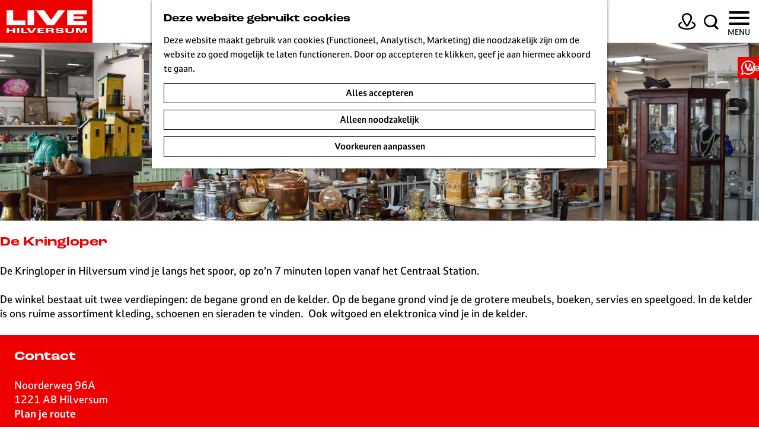

--- FILE ---
content_type: text/html; charset=UTF-8
request_url: https://www.livehilversum.com/nl/locaties/897877901/de-kringloper
body_size: 9820
content:
<!DOCTYPE html>


<html lang="nl">
<head>
    <meta charset="utf-8">
    <meta http-equiv="X-UA-Compatible" content="IE=edge">
    <meta name="viewport" content="width=device-width, initial-scale=1.0">
    <meta name="msvalidate.01" content="0165B6DFBFDC76DB95E5AD1E4C980388" />
    <meta name="theme-color" content="#FF0000">

    <title>
    De Kringloper |                     Live Hilversum
            </title>

                                            <script>
                window.dataLayer = window.dataLayer || [];
                function gtag(){dataLayer.push(arguments);}

                gtag('consent', 'default', {
                    'ad_personalization': 'denied',
                    'ad_storage': 'denied',
                    'ad_user_data': 'denied',
                    'analytics_storage': 'denied',
                    'functionality_storage': 'denied',
                    'personalization_storage': 'denied',
                    'security_storage': 'granted',
                    'wait_for_update': 500
                });
                gtag('set', 'ads_data_redaction', true);
            </script>
                                    <!-- Google Tag Manager -->
            <script>(function(w,d,s,l,i){w[l]=w[l]||[];w[l].push(
                    {'gtm.start': new Date().getTime(),event:'gtm.js'}
                );var f=d.getElementsByTagName(s)[0],
                    j=d.createElement(s),dl=l!='dataLayer'?'&l='+l:'';j.async=true;j.src=
                    'https://www.googletagmanager.com/gtm.js?id='+i+dl;f.parentNode.insertBefore(j,f);
                })(window,document,'script','dataLayer','GTM-W3PFL7Q');
            </script>
            <!-- End Google Tag Manager -->
                                

                        <link rel="alternate" href="https://www.livehilversum.com/nl/locaties/897877901/de-kringloper" hreflang="nl"/>
        
            

    <link rel="canonical" href="https://www.livehilversum.com/nl/locaties/897877901/de-kringloper" />



        
                                <meta property="og:title" content="De Kringloper" />
                                <meta property="og:description" content="" />
                                <meta property="og:url" content="https://www.livehilversum.com/nl/locaties/897877901/de-kringloper" />
                                <meta property="og:type" content="website" />
                                                <meta property="og:image" content="https://assets.plaece.nl/thumb/bMijW5EMLE_wM1NPHZvpmF078LX5_o0XDdcgruMYttI/resizing_type:fit/width:650/height:366/gravity:sm/aHR0cHM6Ly9hc3NldHMucGxhZWNlLm5sL29kcC1oaWx2ZXJzdW0vaW1hZ2UvZHNjLTA4MDlfMzY5NDIxNTI2Mi5qcGVn.jpeg" />
                        

                                <meta name="twitter:card" content="summary" />
                                <meta name="twitter:title" content="De Kringloper" />
                                <meta name="twitter:description" content="" />
            






    
        <meta name="application-name" content="Live Hilversum"/>

    <link rel="apple-touch-icon-precomposed" sizes="57x57" href="/build/assets/favicon/apple-touch-icon-57x57.e3edff78f2a6c9ef4cdf.png">
    <link rel="apple-touch-icon-precomposed" sizes="114x114" href="/build/assets/favicon/apple-touch-icon-114x114.d1da8f3e5fb424a3c23b.png">
    <link rel="apple-touch-icon-precomposed" sizes="72x72" href="/build/assets/favicon/apple-touch-icon-72x72.35bf1b6e4544a5b54034.png">
    <link rel="apple-touch-icon-precomposed" sizes="144x144" href="/build/assets/favicon/apple-touch-icon-144x144.e004d342f81cd2ed8637.png">
    <link rel="apple-touch-icon-precomposed" sizes="60x60" href="/build/assets/favicon/apple-touch-icon-60x60.df6c13b75c0160e7fff8.png">
    <link rel="apple-touch-icon-precomposed" sizes="120x120" href="/build/assets/favicon/apple-touch-icon-120x120.b7c14953d649e996ad32.png">
    <link rel="apple-touch-icon-precomposed" sizes="76x76" href="/build/assets/favicon/apple-touch-icon-76x76.9e94cfae94096e26cada.png">
    <link rel="apple-touch-icon-precomposed" sizes="152x152" href="/build/assets/favicon/apple-touch-icon-152x152.f5d987b19b7c19bc3ca4.png">
    <link rel="icon" type="image/png" href="/build/assets/favicon/favicon-196x196.ccd8f2b9f2dad7f5691e.png" sizes="196x196"/>
    <link rel="icon" type="image/png" href="/build/assets/favicon/favicon-96x96.04c2b2cc6a111833f8fb.png" sizes="96x96"/>
    <link rel="icon" type="image/png" href="/build/assets/favicon/favicon-32x32.1e763f5318af1bc9c9e4.png" sizes="32x32"/>
    <link rel="icon" type="image/png" href="/build/assets/favicon/favicon-16x16.20287bd9d9a000fd4b29.png" sizes="16x16"/>
    <link rel="icon" type="image/png" href="/build/assets/favicon/favicon-128.ffceeeef7a17689f908a.png" sizes="128x128"/>
    <meta name="msapplication-TileColor" content="#FF00FF"/>
    <meta name="msapplication-TileImage" content="/build/assets/favicon/mstile-144x144.e004d342f81cd2ed8637.png">
    <meta name="msapplication-square70x70logo" content="/build/assets/favicon/mstile-70x70.ffceeeef7a17689f908a.png">
    <meta name="msapplication-square150x150logo" content="/build/assets/favicon/mstile-150x150.0c1f2e04961e8a8d37e9.png">
    <meta name="msapplication-wide310x150logo" content="/build/assets/favicon/mstile-310x150.ac621ce98227c83f54a5.png">
    <meta name="msapplication-square310x310logo" content="/build/assets/favicon/mstile-310x310.6f58622dd54c05a988fe.png">


        <link rel="preconnect" href="https://fonts.gstatic.com" crossorigin />
    <link href="https://fonts.googleapis.com/css?family=Rubik:300,500&display=swap" rel="stylesheet">
    <link href="//hello.myfonts.net/count/3989b1" rel="stylesheet">

            <link rel="stylesheet" href="https://use.typekit.net/kkc0fru.css">
    
                    <link rel="stylesheet" href="/build/main.929610bced46fe57b45d.css">
        <link rel="stylesheet" href="/build/style-print.f3472fc05d02973eebee.css" media="print">
    

        <script>
  var odpClientApi = 'https\u003A\/\/www.livehilversum.com\/_client\/nl\/odp\/api';
  var clientFavorites = 'https\u003A\/\/www.livehilversum.com\/_client\/favorite';
</script>

<script src="/build/runtime.c85b15ec1ad915a0501c.bundle.js" defer></script>
<script src="/build/main.d1eabc2673111f6bca65.bundle.js" defer></script>


        
    <script src="https://cdnjs.cloudflare.com/ajax/libs/jquery/2.2.4/jquery.min.js" integrity="sha512-DUC8yqWf7ez3JD1jszxCWSVB0DMP78eOyBpMa5aJki1bIRARykviOuImIczkxlj1KhVSyS16w2FSQetkD4UU2w==" crossorigin="anonymous" referrerpolicy="no-referrer"></script>
</head>

<body class="body--theme-default " data-ga-value=897877901                                                     data-has-no-pageparts="true"
             data-instant-intensity="viewport" data-cookie-bundle-enabled="true">
                                                    <!-- Google Tag Manager (noscript) -->
            <noscript>
                <iframe src="https://www.googletagmanager.com/ns.html?id=GTM-W3PFL7Q"
                    height="0" width="0" style="display:none;visibility:hidden"></iframe>
            </noscript>
            <!-- End Google Tag Manager (noscript) -->
                        

                
    <header class="main-header navigation-is-closed">
        <a href="#main" class="header__skiplink">Ga naar inhoud</a>
        <div class="container-fluid">
                                                        <a href="/nl"
                        title="Live Hilversum"
                        class="main-header__logo">
                                            <svg viewBox="0 0 284 105" xmlns="http://www.w3.org/2000/svg"><path d="M17 71.9h7.1v6.2h12.2v-6.2h7.1V88h-7.1v-6.7H24.1V88H17V71.9m32.2 0h7.1V88h-7.1zm13 0h7v12.9h13V88h-20V71.9m16.6 0h8.1l7.6 12.5h.1l7.5-12.5h7.2L98.5 88h-8.8L78.8 71.9m34.4 0h20.2v3.2h-13.1v3.6h10.1v2.4h-10.1v3.7h13.4V88h-20.5V71.9m25.9 0h13.3c7.5 0 11.6 1.8 11.6 4.8 0 2.1-1.6 3.4-4.2 3.8 2.8.4 4.1 1.6 4.1 3.5v4h-7.1v-3.9c0-1.5-1-2.1-3.6-2.1h-6.9v6h-7.1V71.9m13.4 7.7c3 0 4.5-.8 4.5-2.3 0-1.4-1.6-2.3-4.8-2.3h-6.1v4.5h6.4Zm16.9 2.9h6.3c0 1.7 1.3 2.9 6 2.9 4.8 0 5.9-1 5.9-2 0-.7-.5-1.1-1.6-1.3-1.3-.2-4.2-.5-6.6-.7-2.8-.2-5.7-.6-7.3-1.2-1.8-.7-2.8-1.8-2.8-3.3 0-3 4.2-5.1 12.4-5.1 9 0 12 2.1 12 5.8h-6.3c0-1.8-1.7-2.8-5.6-2.8-3.9 0-5.5.8-5.5 1.9 0 .8.4 1.2 1.4 1.5 1.1.3 4.1.5 6.5.8 3.2.3 5.6.6 7.3 1.1 2 .6 3.1 1.8 3.1 3.3 0 2.7-2.7 5.2-12.9 5.2-9.7-.4-12.3-3.2-12.3-6.1m30.5-.7v-9.9h7.1v9.7c0 2.2 2.6 3.3 6.4 3.3 3.8 0 6.4-1.1 6.4-3.3v-9.7h6.3v9.9c0 4.1-5.1 6.5-13.1 6.5-7.9-.1-13.1-2.4-13.1-6.5m32.3-9.9h11.1l6.1 10.7h.1l6.1-10.7h10.8V88h-7.1l.1-12.7h-.1L252.3 88h-6.1l-7.3-12.7.1 12.7h-6.7V71.9M17 17.1h20.5v31.6h37.7v14.2H17V17.1m65.1 0h20.2v45.8H82.1zm25.6 0h25.6l22 30.1h.1l21.7-30.1h21.8l-34.3 45.8H142l-34.3-45.8m97.6 0h61.2v12.7h-41.1v6.3h29.7v7.6h-29.7v6.5h41.1v12.7h-61.2V17.1" style="fill:#fff"/></svg>
                                        <span class="sr-only">Ga naar de homepage Live Hilversum</span>
                </a>
            
                        <ul class="handles handles--other">
                                                                        <li class="handles__item handles__item--map">
                    <a href="/nl/plan-live/citymap" class="handles__link " >
                        <span class="handles__icon icon-font icon-fill-marker2" aria-hidden="true"></span>
                        <span class="handles__name">Kaart</span>
                    </a>
                </li>
                    
                                                                        <li class="handles__item handles__item--search">
                    <a href="/nl/zoeken" class="handles__link " >
                        <span class="handles__icon icon-font icon-fill-magnifyglass" aria-hidden="true"></span>
                        <span class="handles__name">Zoeken</span>
                    </a>
                </li>
                    
                                                
            </ul>

                                        <div class="language-nav__wrapper">
                                            <nav class="language-nav" data-a11y="close" aria-labelledby="language-nav-switcher" translate="no">
                            <span id="language-nav-switcher" class="sr-only">
                    Selecteer taal
                    <span class="sr-only" aria-current="true">Huidige taal: Nederlands</span>
                </span>
                                        <button class="language-nav__item language-nav__item--nl language-nav__active-lang"
                        aria-expanded="false" aria-controls="language-nav__items" aria-haspopup="true"
                        aria-labelledby="language-nav-switcher">
                    <span class="language-nav__text" aria-hidden="true">nl</span>
                </button>
                <span class="language-nav__item language-nav__item--nl language-nav__active-lang" aria-labelledby="language-nav-switcher">
                    <span class="language-nav__text" aria-hidden="true">nl</span>
                </span>
                                        <div id="language-nav__items" class="language-nav__items">
                                                                                                        <a href="https://www.livehilversum.com/en/places"
                                   class="language-nav__item language-nav__item--en language-nav__link"
                                   lang="en" hreflang="en">
                                                                            <span class="language-nav__text" aria-hidden="true">en</span>
                                                                                                                <span class="sr-only">Go to the English page</span>
                                                                    </a>
                                                                                        </div>
                    </nav>
    
                </div>
            
                        <ul class="handles handles--menu">
                                    <li class="handles__item handles__item--navigation">
                        <button class="handles__link handles__link--menu" aria-haspopup="dialog" aria-controls="main-nav" aria-expanded="false">
                            <span class="handles__icon icon-font icon-fill-menu" title="Menu" aria-hidden="true"></span>
                                                            <span class="handles__name handles__name-open">Menu</span>
                                <span class="handles__name handles__name-close">sluit</span>
                                                    </button>
                    </li>
                            </ul>

                    <nav id="main-nav" class="main-header__nav main-nav" aria-label="Primair">
        <ul class="menu">
                                                                                            <li class="main-nav__parent-wrapper main-nav__parent-wrapper--has-children" data-a11y="close">
                                                        <a href="/nl/evenementen-in-hilversum" class="main-nav__link main-nav__link-parent main-nav__link--has-children      main-nav-parent-link__theme--default"
                aria-haspopup="true" aria-expanded="false"
                aria-controls="menu__children-22"                
                >
                            <span class="main-nav__link-title button-content--reset">UITagenda</span>
                                                                                                                                    </a>
                                                                                    <ul id="menu__children-22" class="menu__children">
                                                                    <li class="main-nav__child-wrapper main-nav-child__theme--default">
                <a href="/nl/evenementen-in-hilversum/vandaag" class="main-nav__link main-nav__link-child       main-nav-child-link__theme--default"
                                
                >
                            <span class="main-nav__link-title button-content--reset">Vandaag</span>
                                                                                                                                    </a>
                                </li>
                                                                        <li class="main-nav__child-wrapper main-nav-child__theme--default">
                <a href="/nl/evenementen-in-hilversum/morgen" class="main-nav__link main-nav__link-child       main-nav-child-link__theme--default"
                                
                >
                            <span class="main-nav__link-title button-content--reset">Morgen</span>
                                                                                                                                    </a>
                                </li>
                                                                        <li class="main-nav__child-wrapper main-nav-child__theme--default">
                <a href="/nl/evenementen-in-hilversum/dit-weekend" class="main-nav__link main-nav__link-child       main-nav-child-link__theme--default"
                                
                >
                            <span class="main-nav__link-title button-content--reset">Dit weekend</span>
                                                                                                                                    </a>
                                </li>
                                                </ul>
                                            </li>
                                    <li class="main-nav__parent-wrapper main-nav__parent-wrapper--has-children" data-a11y="close">
                                                        <a href="/nl/discover-live" class="main-nav__link main-nav__link-parent main-nav__link--has-children      main-nav-parent-link__theme--default"
                aria-haspopup="true" aria-expanded="false"
                aria-controls="menu__children-2"                
                >
                            <span class="main-nav__link-title button-content--reset">Discover live</span>
                                                                                                                                    </a>
                                                                                    <ul id="menu__children-2" class="menu__children">
                                                                    <li class="main-nav__child-wrapper main-nav-child__theme--default">
                <a href="/nl/discover-live/mediastad-van-nederland" class="main-nav__link main-nav__link-child       main-nav-child-link__theme--default"
                                
                >
                            <span class="main-nav__link-title button-content--reset">Hilversum Mediastad</span>
                                                                                                                                    </a>
                                </li>
                                                                        <li class="main-nav__child-wrapper main-nav-child__theme--default">
                <a href="/nl/discover-live/eten-en-drinken-in-hilversum" class="main-nav__link main-nav__link-child       main-nav-child-link__theme--default"
                                
                >
                            <span class="main-nav__link-title button-content--reset">Eten, drinken &amp; uitgaan</span>
                                                                                                                                    </a>
                                </li>
                                                                        <li class="main-nav__child-wrapper main-nav-child__theme--default">
                <a href="/nl/discover-live/cultuur" class="main-nav__link main-nav__link-child       main-nav-child-link__theme--default"
                                
                >
                            <span class="main-nav__link-title button-content--reset">Musea &amp; podia</span>
                                                                                                                                    </a>
                                </li>
                                                                        <li class="main-nav__child-wrapper main-nav-child__theme--default">
                <a href="/nl/discover-live/winkelen" class="main-nav__link main-nav__link-child       main-nav-child-link__theme--default"
                                
                >
                            <span class="main-nav__link-title button-content--reset">Winkelen</span>
                                                                                                                                    </a>
                                </li>
                                                                        <li class="main-nav__child-wrapper main-nav-child__theme--default">
                <a href="/nl/discover-live/ongekende-natuur" class="main-nav__link main-nav__link-child       main-nav-child-link__theme--default"
                                
                >
                            <span class="main-nav__link-title button-content--reset">Natuur</span>
                                                                                                                                    </a>
                                </li>
                                                                        <li class="main-nav__child-wrapper main-nav-child__theme--default">
                <a href="/nl/discover-live/unieke-architectuur" class="main-nav__link main-nav__link-child       main-nav-child-link__theme--default"
                                
                >
                            <span class="main-nav__link-title button-content--reset">Architectuur</span>
                                                                                                                                    </a>
                                </li>
                                                                        <li class="main-nav__child-wrapper main-nav-child__theme--default">
                <a href="/nl/discover-live/kids" class="main-nav__link main-nav__link-child       main-nav-child-link__theme--default"
                                
                >
                            <span class="main-nav__link-title button-content--reset">Kids</span>
                                                                                                                                    </a>
                                </li>
                                                </ul>
                                            </li>
                                    <li class="main-nav__parent-wrapper main-nav__parent-wrapper--has-children" data-a11y="close">
                                                        <a href="/nl/plan-live" class="main-nav__link main-nav__link-parent main-nav__link--has-children      main-nav-parent-link__theme--default"
                aria-haspopup="true" aria-expanded="false"
                aria-controls="menu__children-18"                
                >
                            <span class="main-nav__link-title button-content--reset">Plan live</span>
                                                                                                                                    </a>
                                                                                    <ul id="menu__children-18" class="menu__children">
                                                                    <li class="main-nav__child-wrapper main-nav-child__theme--default">
                <a href="/nl/plan-live/bereikbaarheid" class="main-nav__link main-nav__link-child       main-nav-child-link__theme--default"
                                
                >
                            <span class="main-nav__link-title button-content--reset">Bereikbaarheid</span>
                                                                                                                                    </a>
                                </li>
                                                                        <li class="main-nav__child-wrapper main-nav-child__theme--default">
                <a href="/nl/plan-live/overnachten" class="main-nav__link main-nav__link-child       main-nav-child-link__theme--default"
                                
                >
                            <span class="main-nav__link-title button-content--reset">Overnachten</span>
                                                                                                                                    </a>
                                </li>
                                                                        <li class="main-nav__child-wrapper main-nav-child__theme--default">
                <a href="/nl/plan-live/locatieverhuur" class="main-nav__link main-nav__link-child       main-nav-child-link__theme--default"
                                
                >
                            <span class="main-nav__link-title button-content--reset">Locatieverhuur</span>
                                                                                                                                    </a>
                                </li>
                                                                        <li class="main-nav__child-wrapper main-nav-child__theme--default">
                <a href="/nl/plan-live/vvv-tourist-information" class="main-nav__link main-nav__link-child       main-nav-child-link__theme--default"
                                
                >
                            <span class="main-nav__link-title button-content--reset">VVV Hilversum</span>
                                                                                                                                    </a>
                                </li>
                                                </ul>
                                            </li>
                                    <li class="main-nav__parent-wrapper main-nav__parent-wrapper--has-children" data-a11y="close">
                                                        <a href="/nl/specials" class="main-nav__link main-nav__link-parent main-nav__link--has-children      main-nav-parent-link__theme--default"
                aria-haspopup="true" aria-expanded="false"
                aria-controls="menu__children-42"                
                >
                            <span class="main-nav__link-title button-content--reset">Special live</span>
                                                                                                                                    </a>
                                                                                    <ul id="menu__children-42" class="menu__children">
                                                                    <li class="main-nav__child-wrapper main-nav-child__theme--default">
                <a href="/nl/specials/stadsdichter" class="main-nav__link main-nav__link-child       main-nav-child-link__theme--default"
                                
                >
                            <span class="main-nav__link-title button-content--reset">Stadsdichter</span>
                                                                                                                                    </a>
                                </li>
                                                                        <li class="main-nav__child-wrapper main-nav-child__theme--default">
                <a href="/nl/specials/hilversum-inclusief" class="main-nav__link main-nav__link-child       main-nav-child-link__theme--default"
                                
                >
                            <span class="main-nav__link-title button-content--reset">Hilversum Inclusief</span>
                                                                                                                                    </a>
                                </li>
                                                </ul>
                                            </li>
                                    <li class="main-nav__parent-wrapper main-nav__parent-wrapper--has-children" data-a11y="close">
                                                        <a href="/nl/contact" class="main-nav__link main-nav__link-parent main-nav__link--has-children      main-nav-parent-link__theme--default"
                aria-haspopup="true" aria-expanded="false"
                aria-controls="menu__children-38"                
                >
                            <span class="main-nav__link-title button-content--reset">And more</span>
                                                                                                                                    </a>
                                                                                    <ul id="menu__children-38" class="menu__children">
                                                                    <li class="main-nav__child-wrapper main-nav-child__theme--default">
                <a href="/nl/contact/event-aanmelden" class="main-nav__link main-nav__link-child       main-nav-child-link__theme--default"
                                
                >
                            <span class="main-nav__link-title button-content--reset">Event aanmelden</span>
                                                                                                                                    </a>
                                </li>
                                                                        <li class="main-nav__child-wrapper main-nav-child__theme--default">
                <a href="/nl/contact/hilversum-marketing" class="main-nav__link main-nav__link-child       main-nav-child-link__theme--default"
                                
                >
                            <span class="main-nav__link-title button-content--reset">Hilversum Marketing</span>
                                                                                                                                    </a>
                                </li>
                                                                        <li class="main-nav__child-wrapper main-nav-child__theme--default">
                <a href="/nl/contact/pers-en-media" class="main-nav__link main-nav__link-child       main-nav-child-link__theme--default"
                                
                >
                            <span class="main-nav__link-title button-content--reset">Pers &amp; media</span>
                                                                                                                                    </a>
                                </li>
                                                </ul>
                                            </li>
                                                                        <li class="main-nav__parent-wrapper main-nav-parent__theme--default">
                <a href="/nl/webshop" class="main-nav__link main-nav__link-parent       main-nav-parent-link__theme--default"
                                
                >
                            <span class="main-nav__link-title button-content--reset">Webshop</span>
                                                                                                                                    </a>
                                </li>
                                                                                                        </ul>
    </nav>
    <div class="main-nav__overlay"></div>


                        <div class="main-header__social container-fluid">
                            
                                    <div class="social">
                                                                                                                                                        <a class="social__link" href="https://www.facebook.com/LiveHsum/"
                                                                                data-social="facebook"
                                        data-ga-category="social-media"
                                        data-ga-action="social-facebook">
                                                                            <span class="social__icon icon-font icon-fill-facebook"
                                                aria-hidden="true"></span>
                                                                                                                <span class="social__name">Facebook Live Hilversum</span>
                                                                    </a>
                                                                                                                                                                                                            <a class="social__link" href="https://www.instagram.com/livehilversum/"
                                                                                data-social="instagram"
                                        data-ga-category="social-media"
                                        data-ga-action="social-instagram">
                                                                            <span class="social__icon icon-font icon-fill-instagram"
                                                aria-hidden="true"></span>
                                                                                                                <span class="social__name">Instagram Live Hilversum</span>
                                                                    </a>
                                                                                                                                                                                                            <a class="social__link" href="https://www.youtube.com/channel/UCcZYWIhRZZzMWHhsqsXiEQA"
                                                                                data-social="youtube"
                                        data-ga-category="social-media"
                                        data-ga-action="social-youtube">
                                                                            <span class="social__icon icon-font icon-fill-youtube"
                                                aria-hidden="true"></span>
                                                                                                                <span class="social__name">YouTube Live Hilversum</span>
                                                                    </a>
                                                                                                                                                                                                            <a class="social__link" href="https://www.tiktok.com/@livehilversum"
                                                                                data-social="tiktok"
                                        data-ga-category="social-media"
                                        data-ga-action="social-tiktok">
                                                                            <span class="social__icon icon-font icon-fill-tiktok"
                                                aria-hidden="true"></span>
                                                                                                                <span class="social__name">TikTok Live Hilversum</span>
                                                                    </a>
                                                                                        </div>
                        
            </div>

        </div>
    </header>

    
        <main id="main">
        <span id="slidedown" class="slidedown anchor"></span>

        
                
            

    <div class="odp-detail-container odp-detail-container--stretch-full odp-detail-container--stretch-full--location">
        <script type="application/ld+json">{
    "@context": "http://schema.org",
    "name": "De Kringloper",
    "description": null,
    "image": "https://assets.plaece.nl/odp-hilversum/image/dsc-0809_3694215262.jpeg",
    "@type": "Place",
    "address": {
        "@type": "PostalAddress",
        "addressCountry": "NL",
        "postalCode": "1221 AB",
        "streetAddress": "Noorderweg 96A",
        "addressLocality": "Hilversum"
    },
    "geo": {
        "latitude": 52.231205,
        "longitude": 5.178477,
        "@type": "GeoCoordinates"
    }
}</script>
                        <script>
          window.dataLayer = window.dataLayer || [];
          window.dataLayer.push({"categories":["vintage"],"city":"Hilversum"});
        </script>
    

        
                                            <div class="item-details general-content ">
                            <div class="container-fluid ">
                                            <div class="item__full-width-header item-header--has-files location-header-has-files   ">
                    <span class="anchor" id="item-details__media"></span>
                                                                                                                                                                                                                                                                <picture class="img__wrapper img--theme-default item-detail__location-header item-detail__header "
                    >
                                                                                                                                                                        <source type="image/webp"
                                        srcset="https://assets.plaece.nl/thumb/hHCTt6hdc3XrrSvsU-_65O-A201oSYTMQsksKGJKx0I/resizing_type:fit/width:960/height:0/gravity:sm/enlarge:0/aHR0cHM6Ly9hc3NldHMucGxhZWNlLm5sL29kcC1oaWx2ZXJzdW0vaW1hZ2UvZHNjLTA4MDlfMzY5NDIxNTI2Mi5qcGVn.webp" media="(max-width: 500px)">
                                                                            <source srcset="https://assets.plaece.nl/thumb/vm7WgiYksLM7sgfz1dMONRmXOaNJ7oaSjHdy6QIawVk/resizing_type:fit/width:960/height:0/gravity:sm/enlarge:0/aHR0cHM6Ly9hc3NldHMucGxhZWNlLm5sL29kcC1oaWx2ZXJzdW0vaW1hZ2UvZHNjLTA4MDlfMzY5NDIxNTI2Mi5qcGVn.jpeg" media="(max-width: 500px)">
                                                                                                                                                        <source type="image/webp"
                                        srcset="https://assets.plaece.nl/thumb/Z1Zlhk4O18Vcqa2os_6RntqJ7USfjNOL0aGLpamXc3s/resizing_type:fit/width:1280/height:0/gravity:sm/enlarge:0/aHR0cHM6Ly9hc3NldHMucGxhZWNlLm5sL29kcC1oaWx2ZXJzdW0vaW1hZ2UvZHNjLTA4MDlfMzY5NDIxNTI2Mi5qcGVn.webp" media="(max-width: 1079px)">
                                                                            <source srcset="https://assets.plaece.nl/thumb/yjRwqRJS7YvGr9G0ewFRgPLsOBn2BzetwaZ1Bm_-cgU/resizing_type:fit/width:1280/height:0/gravity:sm/enlarge:0/aHR0cHM6Ly9hc3NldHMucGxhZWNlLm5sL29kcC1oaWx2ZXJzdW0vaW1hZ2UvZHNjLTA4MDlfMzY5NDIxNTI2Mi5qcGVn.jpeg" media="(max-width: 1079px)">
                                                                                                                                                        <source type="image/webp"
                                        srcset="https://assets.plaece.nl/thumb/WjDVolUOlQxPRpsazNzQczw83UhLKuY7NpXoh8_944w/resizing_type:fit/width:1580/height:0/gravity:sm/enlarge:0/aHR0cHM6Ly9hc3NldHMucGxhZWNlLm5sL29kcC1oaWx2ZXJzdW0vaW1hZ2UvZHNjLTA4MDlfMzY5NDIxNTI2Mi5qcGVn.webp" media="(max-width: 1650px)">
                                                                            <source srcset="https://assets.plaece.nl/thumb/77vzFE-JmGaISVrRo_HOa66Rx6PGisTs1tmq1eQEA0c/resizing_type:fit/width:1580/height:0/gravity:sm/enlarge:0/aHR0cHM6Ly9hc3NldHMucGxhZWNlLm5sL29kcC1oaWx2ZXJzdW0vaW1hZ2UvZHNjLTA4MDlfMzY5NDIxNTI2Mi5qcGVn.jpeg" media="(max-width: 1650px)">
                                                                                                                                                        <source type="image/webp"
                                        srcset="https://assets.plaece.nl/thumb/v7n_yvqUjgrZSaVI6hEbo6al_Z0NnAzzPZWCHHSwycs/resizing_type:fit/width:1900/height:0/gravity:sm/enlarge:0/aHR0cHM6Ly9hc3NldHMucGxhZWNlLm5sL29kcC1oaWx2ZXJzdW0vaW1hZ2UvZHNjLTA4MDlfMzY5NDIxNTI2Mi5qcGVn.webp">
                                                                            <source srcset="https://assets.plaece.nl/thumb/eLMLIxpC1hrw_2bvLZ7YeKO4dryYgzGysHC2_y4p-gE/resizing_type:fit/width:1900/height:0/gravity:sm/enlarge:0/aHR0cHM6Ly9hc3NldHMucGxhZWNlLm5sL29kcC1oaWx2ZXJzdW0vaW1hZ2UvZHNjLTA4MDlfMzY5NDIxNTI2Mi5qcGVn.jpeg">
                                                    <img src="https://assets.plaece.nl/thumb/vm7WgiYksLM7sgfz1dMONRmXOaNJ7oaSjHdy6QIawVk/resizing_type:fit/width:960/height:0/gravity:sm/enlarge:0/aHR0cHM6Ly9hc3NldHMucGxhZWNlLm5sL29kcC1oaWx2ZXJzdW0vaW1hZ2UvZHNjLTA4MDlfMzY5NDIxNTI2Mi5qcGVn.jpeg"
                        class="img__main "
                        alt="" 
                        >
            </picture>
                                                            </div>

                                    

                    
    </div>

                                <div class="item-details__item-details-body-block container-fluid">
        <div class="item-details__item-details-column-left">
                <h1 class="item__title">De Kringloper</h1>

                    
        
                            <div class="item__description--long">
                <span class="anchor" id="item-details__description"></span>

            <p>De Kringloper in Hilversum vind je langs het spoor, op zo’n 7 minuten lopen vanaf het Centraal Station. </p>
<p>De winkel bestaat uit twee verdiepingen: de begane grond en de kelder. Op de begane grond vind je de grotere meubels, boeken, servies en speelgoed. In de kelder is ons ruime assortiment kleding, schoenen en sieraden te vinden.  Ook witgoed en elektronica vind je in de kelder.</p>
        </div>
    
                    
                        
                        
                    
                
                                    
        </div>
        <div class="item-details__item-details-column-right">
                                        <div class="odp-contact-information--container item-details__block">
                            <span class="anchor" id="item-details__contact-information"></span>
                                        <div class="odp-contact-information">
                                            <h2 class="odp-contact-information__header">Contact</h2>
                                                                                            <div class="odp-contact-information__column">
                                        <address class="odp-contact-information__address">
                                                                                                            
                
                                                        Noorderweg 96A<br/>
                                                        1221 AB Hilversum
                                    
    </address>

                                            <a                             href="https://www.google.com/maps/dir/?api=1&amp;destination=52.231205%2C5.178477"
                                                class="odp-contact-information__route__link"
                                                data-ga-category="item-generic"
                                                data-ga-action="generic-route"
                                                target="_blank"
                    >                Plan je route
                <span class="sr-only">naar De Kringloper</span>
                <br/>
            </a>                        
    
                            </div>
                                                                                        <div class="odp-contact-information__column">
                                <ul class="list--reset odp-contact-information__contact-options">
                                                                            <li class="list-item--reset contact-options__option contact-options__option--route">
            <a                             href="https://www.google.com/maps/dir/?api=1&amp;destination=52.231205%2C5.178477"
                                                class="contact-options__link"
                                                data-ga-category="item-generic"
                                                data-ga-action="generic-route"
                    >                    <span class="contact-information__icon contact-options__icon icon-font icon-fill-gps"
                          aria-hidden="true"></span>
                                            <span class="contact-options__short-label">Route</span>
                        <span class="contact-options__long-label">Plan je route</span>
                                                                <span class="sr-only">naar De Kringloper</span>
                                    </a>        </li>
    
                                                                                                                                                                                            <li class="list-item--reset contact-options__option contact-options__option--url">
            <a                             href="https://www.dekringloper.nl/locatie-hilversum/"
                                                class="contact-options__link"
                                                data-ga-category="item-generic"
                                                data-ga-action="generic-url-external"
                    >                    <span class="contact-information__icon contact-options__icon icon-font icon-fill-monitor"
                          aria-hidden="true"></span>
                                            <span class="contact-options__short-label">Website</span>
                        <span class="contact-options__long-label">Bezoek de website</span>
                                                                <span class="sr-only">van De Kringloper</span>
                                    </a>        </li>
    
                        </ul>

                                                    
                        </div>
                                                                        
                                    
                                    </div>
                    </div>
    
                                             <section class="item-map-wrapper item-map item__othermedia-wrapper" aria-label="Kaart">
                            <span class="anchor" id="item-details__map"></span>
                                                            <h2 class="item-details__heading item-details__heading-map">Locatie</h2>
                                                        <script src="https://itemwidgetmap.plaece.nl/map.js?apiUrl=https://hilversum.plaece.nl/api/1.3"></script>
                <div id="item-map" class="item__map "></div>
                                                                                                            <script>
                                                                                                                            var ODPitemMap = new ODP.map('item-map', {"startZoom":14,"minZoom":2,"maxZoom":18,"center":[52.231205,5.178477],"attribution":"Powered by Esri | Esri, HERE, Garmin, USGS, Intermap, INCREMENT P, NRCAN, Esri Japan, METI, Esri China (Hong Kong), NOSTRA, \u00a9 OpenStreetMap contributors, and the GIS User Community","fullscreenControl":true,"tilesUrl":"https:\/\/server.arcgisonline.com\/ArcGIS\/rest\/services\/World_Street_Map\/MapServer\/tile\/{z}\/{y}\/{x}","locateControl":[]});
                                            </script>
                    <template data-odp-map="ODPitemMap" data-lat="52.231205" data-long="5.178477" data-marker='{&quot;icon&quot;:null,&quot;iconColor&quot;:&quot;white&quot;,&quot;markerColor&quot;:&quot;red&quot;,&quot;resolveIcon&quot;:true,&quot;resolveColor&quot;:true,&quot;text&quot;:&quot;&lt;span class=\&quot;sr-only\&quot;&gt;De Kringloper&lt;\/span&gt;&quot;}'></template>
                                    </section>
            
        </div>
    </div>
    <div class="container-fluid">
                                                
        <div  data-controller="live" data-live-name-value="RelatedItems" data-live-url-value="/nl/_components/RelatedItems" id="live-1029436971-0" data-live-props-value="{&quot;tabs&quot;:[{&quot;type&quot;:&quot;location&quot;,&quot;name&quot;:&quot;default&quot;}],&quot;item&quot;:&quot;{\&quot;id\&quot;:10421,\&quot;locale\&quot;:\&quot;nl\&quot;,\&quot;tags\&quot;:[],\&quot;markers\&quot;:[],\&quot;categories\&quot;:[{\&quot;id\&quot;:11203}],\&quot;coordinate\&quot;:{\&quot;latitude\&quot;:52.231205,\&quot;longitude\&quot;:5.178477},\&quot;features\&quot;:{},\&quot;type\&quot;:\&quot;location\&quot;}&quot;,&quot;activeConfig&quot;:null,&quot;onlyDisplayTypes&quot;:[],&quot;@attributes&quot;:{&quot;id&quot;:&quot;live-1029436971-0&quot;},&quot;@checksum&quot;:&quot;FJszeTrOl3WjEw8yiQICXSNcC0nquo4ajN5ZmINTQNM=&quot;}"
            data-action="live:appear->live#$render" loading="lazy"
    >
                                                </div>

                                                        
    
    
                                <div class="social-share">
                                                <h3 class="social__share-title">Deel deze pagina</h3>
                                        <div class="social social__share">
                                                                                                                                            <a href="https://www.facebook.com/sharer.php?u=https://www.livehilversum.com/nl/locaties/897877901/de-kringloper&amp;title=De+Kringloper" onclick="window.open(this.href, 'socialSharePopup',
'width=500,height=500,toolbar=1,resizable=1'); return false;" class="social__link"
                                    data-social="facebook"
                                    data-ga-category="share"
                                    data-ga-label="https%3A%2F%2Fwww.livehilversum.com%2Fnl%2Flocaties%2F897877901%2Fde-kringloper"
                                    data-ga-action="facebook">
                                                                    <span class="social__icon icon-font icon-fill-facebook"
                                            aria-hidden="true"></span>
                                                                                                    <span class="social__name">Deel deze pagina op Facebook</span>
                                                            </a>
                                                                                                                                                        <a href="https://twitter.com/share?text=De+Kringloper&amp;url=https://www.livehilversum.com/nl/locaties/897877901/de-kringloper" onclick="window.open(this.href, 'socialSharePopup',
'width=500,height=500,toolbar=1,resizable=1'); return false;" class="social__link"
                                    data-social="x"
                                    data-ga-category="share"
                                    data-ga-label="https%3A%2F%2Fwww.livehilversum.com%2Fnl%2Flocaties%2F897877901%2Fde-kringloper"
                                    data-ga-action="x">
                                                                    <span class="social__icon icon-font icon-fill-x"
                                            aria-hidden="true"></span>
                                                                                                    <span class="social__name">Deel deze pagina op X</span>
                                                            </a>
                                                                                                                                                        <a href="https://api.whatsapp.com/send?text=De+Kringloper+https://www.livehilversum.com/nl/locaties/897877901/de-kringloper" onclick="window.open(this.href, 'socialSharePopup',
'width=500,height=500,toolbar=1,resizable=1'); return false;" class="social__link"
                                    data-social="whatsapp"
                                    data-ga-category="share"
                                    data-ga-label="https%3A%2F%2Fwww.livehilversum.com%2Fnl%2Flocaties%2F897877901%2Fde-kringloper"
                                    data-ga-action="whatsapp">
                                                                    <span class="social__icon icon-font icon-fill-whatsapp"
                                            aria-hidden="true"></span>
                                                                                                    <span class="social__name">Deel deze pagina op WhatsApp</span>
                                                            </a>
                                                                                                                                                        <a href="mailto:?body=https://www.livehilversum.com/nl/locaties/897877901/de-kringloper&amp;subject=De+Kringloper"  class="social__link"
                                    data-social="email"
                                    data-ga-category="share"
                                    data-ga-label="https%3A%2F%2Fwww.livehilversum.com%2Fnl%2Flocaties%2F897877901%2Fde-kringloper"
                                    data-ga-action="email">
                                                                    <span class="social__icon icon-font icon-fill-email"
                                            aria-hidden="true"></span>
                                                                                                    <span class="social__name">Deel deze pagina op e-mail</span>
                                                            </a>
                                                                                                                            </div>
        </div>
    
    
    </div>
            </div>
        
                    </div>


                            <div class="social-overlay">
                <a class="social-overlay__icon" href="https://wa.me/qr/JSI7KPKXQEXJL1" target="_blank" rel="nofollow">
                    <span class="icon-font icon-fill-whatsapp" aria-hidden="true"></span>
                    <p class="social-overlay__label">Waar kunnen we je mee helpen?</p>
                </a>
            </div>
            <div id="backtotop" class="backtotop__wrapper">
                <a href="#main" class="backtotop__link btn">
                    <span class="backtotop__icon icon-font icon-fill-arrow-left" aria-hidden="true"></span>
                    <span class="sr-only">Scroll terug naar boven</span>
                </a>
            </div>
        
    </main>

                
<footer class="footer">
        <section class="main-footer">
        <div class="container-fluid">
            <div class="footer__column">
                    <h5 class="footer-nav__title">Over livehilversum</h5>
    <p>Livehilversum is het platform voor inwoners en bezoekers van Hilversum. Dit platform is ontwikkeld door Hilversum Marketing. Hier ontdek je wat er allemaal te beleven valt in de stad en regio. Wanneer kom jij naar Hilversum?</p>


                            </div>

            <div class="footer__column">
                    <h5 class="footer-nav__title">Snel naar</h5>

        
        <a href="/nl/uitagenda"                 class="footer-nav__link">UITagenda            <i class="icon-font icon-fill-arrow-right"></i></a>
    
        <a href="/nl/contact/hilversum-marketing"                 class="footer-nav__link">Contact            <i class="icon-font icon-fill-arrow-right"></i></a>
    
        <a href="/nl/contact/event-aanmelden"                 class="footer-nav__link">Event aanmelden            <i class="icon-font icon-fill-arrow-right"></i></a>
    
        <a href="/nl/webshop"                 class="footer-nav__link">Webshop            <i class="icon-font icon-fill-arrow-right"></i></a>
    
        <a href="https://www.themediaahead.com/over"  target="_blank"                 class="footer-nav__link">The Media Ahead            <i class="icon-font icon-fill-arrow-right"></i></a>
    
            </div>

                            <div class="footer__column">
                            
                </div>
                        <div class="footer__column">
                                        <h5 class="footer-nav__title">Blijf op de hoogte</h5>

        
    
    <form action="https://livehilversum.us4.list-manage.com/subscribe/post?u=fbc3cbfa722927afbe6e2087a&amp;amp;id=f6a1dc8657"
            method="post" id="mc-embedded-subscribe-form" name="mc-embedded-subscribe-form"
            class="js-cm-form newsletter__form" target="_blank" novalidate>
        <p class="newsletter__content"></p>
        <label for="mce-MAIL" class="newsletter__label">Schrijf je in voor de uitmail</label>
        <input type="email" value="" name="EMAIL" class="js-cm-email-input newsletter__input" id="mce-MAIL"
                placeholder="E-mailadres" autocomplete="email" required>
        <input type="submit" value="inschrijven" name="subscribe"
                id="mc-embedded-subscribe" class="js-cm-submit-button newsletter__submit">
        <div style="position: absolute; left: -5000px;" aria-hidden="true">
            <input type="text" name="b_fbc3cbfa722927afbe6e2087a_f6a1dc8657" tabindex="-1" value="">
        </div>
    </form>

                    
                                    <div class="social">
                                                                                                                                                        <a class="social__link" href="https://www.facebook.com/LiveHsum/"
                                                                                data-social="facebook"
                                        data-ga-category="social-media"
                                        data-ga-action="social-facebook">
                                                                            <span class="social__icon icon-font icon-fill-facebook"
                                                aria-hidden="true"></span>
                                                                                                                <span class="social__name">Facebook Live Hilversum</span>
                                                                    </a>
                                                                                                                                                                                                            <a class="social__link" href="https://www.instagram.com/livehilversum/"
                                                                                data-social="instagram"
                                        data-ga-category="social-media"
                                        data-ga-action="social-instagram">
                                                                            <span class="social__icon icon-font icon-fill-instagram"
                                                aria-hidden="true"></span>
                                                                                                                <span class="social__name">Instagram Live Hilversum</span>
                                                                    </a>
                                                                                                                                                                                                            <a class="social__link" href="https://www.youtube.com/channel/UCcZYWIhRZZzMWHhsqsXiEQA"
                                                                                data-social="youtube"
                                        data-ga-category="social-media"
                                        data-ga-action="social-youtube">
                                                                            <span class="social__icon icon-font icon-fill-youtube"
                                                aria-hidden="true"></span>
                                                                                                                <span class="social__name">YouTube Live Hilversum</span>
                                                                    </a>
                                                                                                                                                                                                            <a class="social__link" href="https://www.tiktok.com/@livehilversum"
                                                                                data-social="tiktok"
                                        data-ga-category="social-media"
                                        data-ga-action="social-tiktok">
                                                                            <span class="social__icon icon-font icon-fill-tiktok"
                                                aria-hidden="true"></span>
                                                                                                                <span class="social__name">TikTok Live Hilversum</span>
                                                                    </a>
                                                                                        </div>
                        

                            </div>
        </div>
    </section>
        <section class="sub-footer container-fluid">
        &copy; 2026
                    Live Hilversum
        
                                                                -
                            <button data-modal-ajax="/nl/cookie-voorkeuren" aria-haspopup="dialog"
                        class="sub-footer__info__link button--reset button--link">Cookie voorkeuren</button>
                        
            

                            |
            <a href="/nl/cookies"                     class="footer-disclaimer__link">Cookies</a>
                    |
            <a href="/nl/disclaimer"                     class="footer-disclaimer__link">Disclaimer</a>
        
                        

    </section>
</footer>

    
                

            <dialog class="newsletter-popup__wrapper"
                data-show-type="time"
                data-show-value="5000">
            <section class="newsletter-subscription__wrapper">
                <div class="close icon-font icon-fill-close-small">
                                    </div>
                <h4>Blijf op de hoogte</h4>
                <p>Schrijf je in voor de uitmail</p>

                                                    <form action="https://livehilversum.us4.list-manage.com/subscribe/post?u=fbc3cbfa722927afbe6e2087a&amp;id=f6a1dc8657"
                            method="post" id="mc-embedded-subscribe-form" name="mc-embedded-subscribe-form"
                            class="js-cm-form newsletter__form" target="_blank" novalidate>
                        <label for="mce-EMAIL"
                        class="newsletter__label">E-mailadres</label>
                        <input type="email" value="" name="EMAIL" class="js-cm-email-input newsletter__input" id="mce-EMAIL"
                                placeholder="E-mailadres" autocomplete="email" required>
                        <input type="submit" value="Inschrijven" name="subscribe"
                                id="mc-embedded-subscribe" class="js-cm-submit-button newsletter__submit">
                        <div style="position: absolute; left: -5000px;" aria-hidden="true">
                            <input type="text" name="b_fbc3cbfa722927afbe6e2087a_f6a1dc8657" tabindex="-1" value="">
                        </div>
                    </form>
                            </section>
        </dialog>
    

    
        <div id="modal-spinner" class="modal-spinner spinner" style="display: none;"></div>

<dialog id="modal" class="modal">
    <button type="reset" class="modal-close" data-modal-close>
        <span class="button-content--reset icon-font icon-fill-close-large" title="sluit" aria-hidden="true"></span>
        <span class="sr-only">sluit</span>
    </button>
    <button type="reset" class="modal-close-underlay" aria-hidden="true" tabindex="-1" data-modal-close></button>
    <div id="modal-container" class="modal-container">

    </div>
</dialog>


                
                                        <dialog class="cookie-message__wrapper cookie-message__wrapper--full"
                    data-cookie-bar data-cookie-version="0" data-a11y="focusarray">
                <div class="cookie-message__scroll-container">
                                                                                                                    <h3 class="cookie-message__title">Deze website gebruikt cookies</h3>
                                                                                        <p class="cookie-message__text">
                                                        Deze website maakt gebruik van cookies (Functioneel, Analytisch, Marketing) die noodzakelijk zijn om de website zo goed mogelijk te laten functioneren. Door op accepteren te klikken, geef je aan hiermee akkoord te gaan.
                        </p>
                                    </div>
                                    <div class="cookie-message__button-wrapper">
                        <button class="btn cookie-message__button--accept-all" type="button"
                                data-ga-category="cookie"
                                data-ga-non-interaction
                                data-cookie-accept-all="functional,analytical,marketing"
                                data-cookie-consent-types="functionality_storage,analytics_storage,ad_personalization,ad_storage,ad_user_data,personalization_storage">
                            Alles accepteren
                        </button>
                        <button class="btn--outline cookie-message__button--accept-necessary"
                                type="button"
                                data-ga-category="cookie"
                                data-ga-non-interaction
                                data-cookie-accept-all="functional"
                                data-cookie-consent-types="functionality_storage">
                            Alleen noodzakelijk
                        </button>
                                                                            <button class="btn--outline cookie-message__button--accept-manual"
                                    data-modal-ajax="https://www.livehilversum.com/nl/cookie-voorkeuren"
                                    aria-haspopup="dialog"
                                    data-ga-category="cookie"
                                    data-ga-non-interaction>
                                Voorkeuren aanpassen</button>
                                            </div>
                                            </dialog>
            
    </body>
</html>


--- FILE ---
content_type: text/css
request_url: https://www.livehilversum.com/build/main.929610bced46fe57b45d.css
body_size: 40158
content:
[data-loading*=\|show],[data-loading=""],[data-loading=show]{display:none}
*{box-sizing:border-box}html{height:100%;line-height:1.15;scroll-behavior:smooth;-webkit-text-size-adjust:100%;-webkit-tap-highlight-color:rgba(0,0,0,0);-webkit-font-smoothing:antialiased}body{background:#fff;color:#000;font-family:darkmode-on,sans-serif;font-size:17px;font-weight:500;line-height:24px;margin:0;min-height:100%;overflow-wrap:break-word}@supports(-webkit-hyphenate-limit-before:4) or (hyphenate-limit-chars:8 4 4){body{-webkit-hyphenate-limit-before:5;-webkit-hyphenate-limit-after:5;hyphenate-limit-chars:12 5 5;-webkit-hyphens:auto;hyphens:auto}}body:before{content:"mobile";display:none}@media screen and (width >= 768px){body:before{content:"tablet"}}@media screen and (width >= 1080px){body:before{content:"desktop"}}body ::-webkit-scrollbar{background:#0000000d;width:7px}body ::-webkit-scrollbar-thumb{background:#0000004d;border-radius:5px}main{background:#fff;display:flex;flex-direction:column;min-height:300px;padding-top:var(--header-height)}@media screen and (height <= 319px){main{padding-top:0}}:root{--gutter:12px;--grid-gutter:12px;--header-height:72px;--tiles-per-row:1;--h1-fs:36px;--h1-lh:42px;--h2-fs:21px;--h2-lh:25px;--h3-fs:17px;--h3-lh:24px;--h4-fs:17px;--h4-lh:24px;--h5-fs:17px;--h5-lh:24px;--h6-fs:17px;--h6-lh:24px}@media screen and (width >= 500px){:root{--tiles-per-row:2}}@media screen and (width >= 768px){:root{--gutter:24px;--grid-gutter:24px;--header-height:60px;--tiles-per-row:3;--h1-fs:54px;--h1-lh:63px;--h2-fs:32px;--h2-lh:38px;--h3-fs:23px;--h3-lh:32px;--h4-fs:18px;--h4-lh:27px;--h5-fs:17px;--h5-lh:24px;--h6-fs:17px;--h6-lh:24px}}@media screen and (width >= 1080px){:root{--gutter:36px;--grid-gutter:36px;--header-height:77px;--tiles-per-row:4;--h1-fs:60px;--h1-lh:70px;--h2-fs:35px;--h2-lh:42px;--h3-fs:25px;--h3-lh:35px;--h4-fs:20px;--h4-lh:30px;--h5-fs:18px;--h5-lh:26px;--h6-fs:17px;--h6-lh:24px}}@media(prefers-reduced-motion:reduce){:root{--reduced-motion:0}}:focus{outline:1px solid #e00}:focus:not(:focus-visible){outline:0}:focus-visible{outline:2px dotted #e00}::selection{background:#e00;color:#fff}hr{border:0;border-top:1px solid #bfbfbf;box-sizing:initial;height:0;margin:24px 0}img{display:block;height:auto;max-height:100%;max-width:100%}figure{margin:0}iframe{border:0}details{display:block}summary{display:list-item}dialog{color:#000}dialog:not([open]){display:none}a{text-decoration:underline}a,a:hover{color:#e00}a:hover{text-decoration:none}main a{position:relative;z-index:2}b,strong{font-weight:600}small{font-size:12px}sub{bottom:-.25em}sub,sup{font-size:12px;line-height:0;position:relative;vertical-align:initial}sup{top:-.5em}address{font-style:normal}h1,h2,h3,h4,h5,h6{color:#000;font-family:roc-grotesk-wide,sans-serif;font-weight:600;margin:0}:is(h1,h2,h3,h4,h5,h6)>a{color:currentColor}h1{color:#e00;font-size:var(--h1-fs);line-height:var(--h1-lh)}h1,h2{margin-bottom:24px}h2{font-size:var(--h2-fs);line-height:var(--h2-lh)}h3{font-size:var(--h3-fs);line-height:var(--h3-lh);margin-bottom:24px}h4{font-size:var(--h4-fs);line-height:var(--h4-lh)}h5{font-size:var(--h5-fs);line-height:var(--h5-lh)}h6{font-size:var(--h6-fs);line-height:var(--h6-lh)}ol,p,table,ul{margin:0 0 24px}button,input,optgroup,select,textarea{background:#fff;border-radius:0;color:#000;font-family:darkmode-on,sans-serif;font-size:17px;font-weight:500;line-height:24px;margin:0;vertical-align:middle}button,select{text-transform:none}[type=button],[type=reset],[type=submit],button{-webkit-appearance:button;color:#000;cursor:pointer}[type=button]::-moz-focus-inner,[type=reset]::-moz-focus-inner,[type=submit]::-moz-focus-inner,button::-moz-focus-inner{border-style:none;padding:0}[type=button]:-moz-focusring,[type=reset]:-moz-focusring,[type=submit]:-moz-focusring,button:-moz-focusring{outline:2px dotted #e00}fieldset,legend{padding:0}progress{vertical-align:initial}[type=checkbox],[type=radio]{accent-color:#e00;cursor:pointer;height:16px;min-width:16px;width:19px}[type=radio]{border-radius:50%}[type=number]::-webkit-inner-spin-button,[type=number]::-webkit-outer-spin-button{height:auto}[type=search]{-webkit-appearance:none;outline-offset:0}[type=search]::-webkit-search-decoration{-webkit-appearance:none}[role=button],[role=option]{cursor:pointer;-webkit-user-select:none;user-select:none}[type=date]{min-height:1.5em}::-webkit-file-upload-button{-webkit-appearance:button;font:inherit}::placeholder{color:#767676;opacity:1}.page-title{text-align:center;z-index:1}[data-has-no-pageparts=true].is-blog-overview .page-title,[data-has-no-pageparts=true].is-odp-overview .page-title,[data-has-no-pageparts=true].is-search-page .page-title,[data-has-no-pageparts=true].is-user-overview .page-title{text-align:left}[data-first-pagepart-options*=theme-default] .page-title__title{color:#000}[data-first-pagepart-options*=theme-grey] .page-title{background:#f7f7f7}[data-first-pagepart-options*=theme-grey] .page-title__title{color:#000}.text--underline{text-decoration:underline}.text--italic{font-style:italic}.text--upper{text-transform:uppercase}.text--center{text-align:center}.text--right{text-align:right}.is-iframe{min-width:100%;width:1px}.is-iframe>main{padding-top:0}.scroll-disabled{overflow:clip}main .link-overlay:is(a,button){inset:0;outline-offset:-2px;position:absolute;width:100%;z-index:1}.anchor{display:block;position:relative;top:calc(var(--header-height)*-1);visibility:hidden}.link--reset,.link--reset:is(:hover,:focus,:active){color:inherit}.hidden{display:none!important}.spinner{animation:spinner 1s linear infinite;border:2px solid #000;border-left-color:#0000;border-radius:50%;display:inline-block;height:48px;inset:0;margin:auto;position:absolute;width:48px;z-index:1100}@keyframes spinner{0%{transform:rotate(0)}to{transform:rotate(1turn)}}.sr-only{border:0;clip-path:circle(0);height:1px;margin:-1px;overflow:hidden;padding:0;position:absolute;width:1px}.container-fluid{margin:0 auto;position:relative;width:min(100%,1340px)}.container-fluid,.container-padding{padding-inline:var(--gutter)}.container-error-container{padding:48px var(--gutter) 24px var(--gutter)}.container-wide{margin:0 auto;position:relative;width:min(100%,1340px)}.container-medium{margin:0 auto;position:relative;width:min(100%,1117px)}.container-narrow{margin:0 auto;position:relative;width:min(100%,670px)}.container-remotemedia{aspect-ratio:16/9;margin-bottom:24px;min-height:200px;width:100%}@font-face{font-display:block;font-family:fill;font-style:normal;font-weight:400;src:url(/build/assets/fill.963b7d0e048456100671.woff2) format("woff2")}.icon-font:before{display:inline-block;font-family:fill;font-style:normal;font-weight:400;line-height:1;-moz-osx-font-smoothing:grayscale;-webkit-font-smoothing:antialiased}.icon-fill-alarmclock:before{content:""}.icon-fill-archeology:before{content:""}.icon-fill-arrow-down:before{content:""}.icon-fill-arrow-left:before{content:""}.icon-fill-arrow-right:before{content:""}.icon-fill-arrow-up:before{content:""}.icon-fill-bag:before{content:""}.icon-fill-barcode:before{content:""}.icon-fill-bbq:before{content:""}.icon-fill-beach:before{content:""}.icon-fill-bed:before{content:""}.icon-fill-bed2:before{content:""}.icon-fill-beer:before{content:""}.icon-fill-bell:before{content:""}.icon-fill-bicycle:before{content:""}.icon-fill-binoculars:before{content:""}.icon-fill-bluesky:before{content:""}.icon-fill-boat:before{content:""}.icon-fill-boatramp:before{content:""}.icon-fill-box-closed:before{content:""}.icon-fill-bread:before{content:""}.icon-fill-briefcase:before{content:""}.icon-fill-bug:before{content:""}.icon-fill-buoy:before{content:""}.icon-fill-bus:before{content:""}.icon-fill-calculator:before{content:""}.icon-fill-calendar:before{content:""}.icon-fill-camper:before{content:""}.icon-fill-canon:before{content:""}.icon-fill-cappuccino:before{content:""}.icon-fill-car:before{content:""}.icon-fill-caravan:before{content:""}.icon-fill-castle:before{content:""}.icon-fill-cd:before{content:""}.icon-fill-chair:before{content:""}.icon-fill-checkmark:before{content:""}.icon-fill-chevron-down:before{content:""}.icon-fill-chevron-left:before{content:""}.icon-fill-chevron-right:before{content:""}.icon-fill-chevron-up:before{content:""}.icon-fill-chicken:before{content:""}.icon-fill-citywalk:before{content:""}.icon-fill-clock:before{content:""}.icon-fill-close-large:before{content:""}.icon-fill-close-small:before{content:""}.icon-fill-cocktail:before{content:""}.icon-fill-coffee-togo:before{content:""}.icon-fill-coffeemug:before{content:""}.icon-fill-compass:before{content:""}.icon-fill-conductor:before{content:""}.icon-fill-copy:before{content:""}.icon-fill-cross:before{content:""}.icon-fill-cross2:before{content:""}.icon-fill-crosshair:before{content:""}.icon-fill-crown:before{content:""}.icon-fill-cupcake:before{content:""}.icon-fill-curtains:before{content:""}.icon-fill-cutlery:before{content:""}.icon-fill-diamond:before{content:""}.icon-fill-diner:before{content:""}.icon-fill-diving:before{content:""}.icon-fill-document:before{content:""}.icon-fill-dog_leash:before{content:""}.icon-fill-dots:before{content:""}.icon-fill-download:before{content:""}.icon-fill-ear_no:before{content:""}.icon-fill-ebike:before{content:""}.icon-fill-electric_charging_station:before{content:""}.icon-fill-elephant:before{content:""}.icon-fill-email:before{content:""}.icon-fill-envelope:before{content:""}.icon-fill-euro:before{content:""}.icon-fill-exclamation:before{content:""}.icon-fill-eye:before{content:""}.icon-fill-eye_no:before{content:""}.icon-fill-facebook:before{content:""}.icon-fill-factory:before{content:""}.icon-fill-filetype-doc:before{content:""}.icon-fill-filetype-pdf:before{content:""}.icon-fill-filetype-ppt:before{content:""}.icon-fill-filetype-unknown:before{content:""}.icon-fill-filmcamera:before{content:""}.icon-fill-filmreel:before{content:""}.icon-fill-flag:before{content:""}.icon-fill-flask:before{content:""}.icon-fill-flower:before{content:""}.icon-fill-folder-fill:before{content:""}.icon-fill-folder-outline:before{content:""}.icon-fill-gasstation:before{content:""}.icon-fill-glasses:before{content:""}.icon-fill-globe:before{content:""}.icon-fill-globe2:before{content:""}.icon-fill-golfing:before{content:""}.icon-fill-google:before{content:""}.icon-fill-googleplus:before{content:""}.icon-fill-gps:before{content:""}.icon-fill-graduate:before{content:""}.icon-fill-group_venue:before{content:""}.icon-fill-happy:before{content:""}.icon-fill-heart:before{content:""}.icon-fill-heart2:before{content:""}.icon-fill-helmet:before{content:""}.icon-fill-home:before{content:""}.icon-fill-horse:before{content:""}.icon-fill-house:before{content:""}.icon-fill-icecream:before{content:""}.icon-fill-iceskating:before{content:""}.icon-fill-instagram:before{content:""}.icon-fill-item:before{content:""}.icon-fill-kayak:before{content:""}.icon-fill-kidsbike:before{content:""}.icon-fill-kitesurfing:before{content:""}.icon-fill-lamp:before{content:""}.icon-fill-layers:before{content:""}.icon-fill-leaf:before{content:""}.icon-fill-lightbulb:before{content:""}.icon-fill-lightning:before{content:""}.icon-fill-linkedin:before{content:""}.icon-fill-location:before{content:""}.icon-fill-lock-closed:before{content:""}.icon-fill-lock-open:before{content:""}.icon-fill-magnifyglass:before{content:""}.icon-fill-map-marker:before{content:""}.icon-fill-map:before{content:""}.icon-fill-marker-filled:before{content:""}.icon-fill-marker-map:before{content:""}.icon-fill-marker1:before{content:""}.icon-fill-marker2:before{content:""}.icon-fill-market:before{content:""}.icon-fill-maximize:before{content:""}.icon-fill-medicalcross:before{content:""}.icon-fill-medikit:before{content:""}.icon-fill-menu:before{content:""}.icon-fill-menu2:before{content:""}.icon-fill-minimize:before{content:""}.icon-fill-minus:before{content:""}.icon-fill-monitor:before{content:""}.icon-fill-moon:before{content:""}.icon-fill-motorbike:before{content:""}.icon-fill-mountainbike:before{content:""}.icon-fill-movieclapper:before{content:""}.icon-fill-note:before{content:""}.icon-fill-ns:before{content:""}.icon-fill-nuclear:before{content:""}.icon-fill-observatory:before{content:""}.icon-fill-open:before{content:""}.icon-fill-painting:before{content:""}.icon-fill-paintroller:before{content:""}.icon-fill-palette:before{content:""}.icon-fill-palette2:before{content:""}.icon-fill-parking:before{content:""}.icon-fill-pause:before{content:""}.icon-fill-pencil:before{content:""}.icon-fill-percentage:before{content:""}.icon-fill-phone:before{content:""}.icon-fill-photocamera:before{content:""}.icon-fill-picture:before{content:""}.icon-fill-piechart:before{content:""}.icon-fill-pill:before{content:""}.icon-fill-pinterest:before{content:""}.icon-fill-plane:before{content:""}.icon-fill-playground:before{content:""}.icon-fill-plus:before{content:""}.icon-fill-present:before{content:""}.icon-fill-printer:before{content:""}.icon-fill-profile:before{content:""}.icon-fill-profile2:before{content:""}.icon-fill-profiles:before{content:""}.icon-fill-public-transport:before{content:""}.icon-fill-question:before{content:""}.icon-fill-racebike:before{content:""}.icon-fill-record:before{content:""}.icon-fill-reload:before{content:""}.icon-fill-repeat:before{content:""}.icon-fill-rollercoaster:before{content:""}.icon-fill-route:before{content:""}.icon-fill-running:before{content:""}.icon-fill-sad:before{content:""}.icon-fill-sailing:before{content:""}.icon-fill-sauna:before{content:""}.icon-fill-scooter:before{content:""}.icon-fill-share1:before{content:""}.icon-fill-share2:before{content:""}.icon-fill-share3:before{content:""}.icon-fill-shirt:before{content:""}.icon-fill-shoe:before{content:""}.icon-fill-shop:before{content:""}.icon-fill-shopcart:before{content:""}.icon-fill-shoppingbasket:before{content:""}.icon-fill-shower:before{content:""}.icon-fill-signpost:before{content:""}.icon-fill-skateboarding:before{content:""}.icon-fill-skating:before{content:""}.icon-fill-slider:before{content:""}.icon-fill-sliders:before{content:""}.icon-fill-sloop:before{content:""}.icon-fill-smartphone:before{content:""}.icon-fill-soccerball:before{content:""}.icon-fill-sound-off:before{content:""}.icon-fill-sound-on:before{content:""}.icon-fill-speaker:before{content:""}.icon-fill-speechbubble-round:before{content:""}.icon-fill-speechbubble-square:before{content:""}.icon-fill-speedboat:before{content:""}.icon-fill-star:before{content:""}.icon-fill-stop:before{content:""}.icon-fill-stopwatch:before{content:""}.icon-fill-suitcase:before{content:""}.icon-fill-sun:before{content:""}.icon-fill-sup:before{content:""}.icon-fill-swim:before{content:""}.icon-fill-tablet:before{content:""}.icon-fill-tag:before{content:""}.icon-fill-tapwater:before{content:""}.icon-fill-taxi:before{content:""}.icon-fill-tea:before{content:""}.icon-fill-teapot:before{content:""}.icon-fill-temple:before{content:""}.icon-fill-tennis:before{content:""}.icon-fill-tent:before{content:""}.icon-fill-thumb-down:before{content:""}.icon-fill-thumb-up:before{content:""}.icon-fill-ticket:before{content:""}.icon-fill-tiktok:before{content:""}.icon-fill-toilet:before{content:""}.icon-fill-tourboat:before{content:""}.icon-fill-tower:before{content:""}.icon-fill-train:before{content:""}.icon-fill-train2:before{content:""}.icon-fill-trashcan:before{content:""}.icon-fill-tree:before{content:""}.icon-fill-trees:before{content:""}.icon-fill-triangle-down:before{content:""}.icon-fill-triangle-left:before{content:""}.icon-fill-triangle-right:before{content:""}.icon-fill-triangle-up:before{content:""}.icon-fill-trumpet:before{content:""}.icon-fill-umbrella:before{content:""}.icon-fill-urban_sports_park:before{content:""}.icon-fill-vimeo:before{content:""}.icon-fill-vizier:before{content:""}.icon-fill-vvv:before{content:""}.icon-fill-wakeboarding:before{content:""}.icon-fill-walk:before{content:""}.icon-fill-walk_stick:before{content:""}.icon-fill-watersports:before{content:""}.icon-fill-waypoints:before{content:""}.icon-fill-whatsapp:before{content:""}.icon-fill-wheelchair:before{content:""}.icon-fill-wifi:before{content:""}.icon-fill-wineglass:before{content:""}.icon-fill-winnercup:before{content:""}.icon-fill-wrench:before{content:""}.icon-fill-x:before{content:""}.icon-fill-youtube:before{content:""}.icon-fill-youtube2:before{content:""}@font-face{font-display:swap;font-family:Gordita;font-stretch:normal;font-style:normal;font-weight:500;src:url(/build/assets/gordita-700.615f6d9113bb2b45d41c.woff2) format("woff2")}@font-face{font-display:swap;font-family:Stolzl;font-stretch:normal;font-style:normal;font-weight:700;src:url(/build/assets/stolzl-700.8046f67b7f38325236f6.woff2) format("woff2")}@font-face{font-display:swap;font-family:Stolzl;font-stretch:normal;font-style:normal;font-weight:300;src:url(/build/assets/stolzl-300.bc90b6c036acc441fd7b.woff2) format("woff2")}@font-face{font-display:swap;font-family:Stolzl Display;font-stretch:normal;font-style:normal;font-weight:700;src:url(/build/assets/stolzl-display-700.83d48d8a5f78896d71df.woff2) format("woff2")}.img__wrapper{background:#f7f7f7;display:block;position:relative}[data-copyright]:before{background:#000000e6;bottom:0;color:#fff;content:attr(data-copyright);font-size:10px;line-height:1;opacity:0;padding:2px;position:absolute;right:0;transition:var(--reduced-motion,.3s) 1s;visibility:hidden;z-index:1}:is(:hover:not(.img__wrapper)+[data-copyright],[data-copyright]:hover):before{opacity:1;visibility:visible}.img__wrapper--static{position:static}.img__main{height:100%;inset:0;object-fit:cover;object-position:center center;position:absolute;width:100%}.list--reset,.list-item--reset{margin:0;padding:0}.list-item--reset{list-style:none}.list__overview{display:grid;gap:var(--grid-gutter);grid-template-columns:repeat(var(--tiles-per-row),minmax(0,1fr));margin-bottom:24px;padding:0}.tiles__wrapper{display:flex;flex-direction:column;gap:10px;overflow:clip;position:relative;width:100%}.tiles--txt{margin-block:0;margin-inline:20px}.link-overlay:first-child+.tiles--txt,.tiles--txt:first-child{margin-top:20px}.tiles--txt:last-child{margin-bottom:20px}.tiles__title{align-items:center;color:#000;display:flex;font-size:var(--h4-fs);font-weight:600;letter-spacing:0;line-height:var(--h4-lh);overflow:hidden;position:relative;text-align:left}.tiles__title:has(+.link-overlay:last-child,~.tiles__img:last-child):not(:has(+.tiles__text)){margin-bottom:20px}.tiles__title:has(~.tiles__img){margin-top:0}.tiles__wrapper--title-above .tiles__title:has(~.tiles__img){margin-block:5px -5px}.tiles__title-txt{display:-webkit-box;-webkit-line-clamp:false;-webkit-box-orient:vertical;max-height:100%}.tiles__img{height:192px;order:-1}.tiles__wrapper--title-above .tiles__img{order:0}.blog-item__read-more__link,.btn{align-items:baseline;appearance:none;background:#0000;border:0;color:#000;cursor:pointer;display:inline-flex;font-family:darkmode-on,sans-serif;font-size:16px;font-weight:600;gap:5px;justify-content:center;max-width:100%;padding:0;text-align:center;text-decoration:none;transition:.2s ease-in-out;-webkit-user-select:none;user-select:none}.blog-item__read-more__link:is(:hover,:focus,:active),.btn:is(:hover,:focus,:active){background:#0000;color:#e00;text-decoration:none}.btn--secondary{align-items:baseline;appearance:none;background:#000;border:0;color:#fff;cursor:pointer;display:inline-flex;font-family:darkmode-on,sans-serif;font-weight:600;gap:5px;justify-content:center;max-width:100%;padding:6px 18px;text-align:center;text-decoration:none;transition:.2s ease-in-out;-webkit-user-select:none;user-select:none}.btn--outline,.btn--secondary:is(:hover,:focus,:active){background:#fff;color:#000;text-decoration:none}.btn--outline{align-items:baseline;appearance:none;border:1px solid #000;cursor:pointer;display:inline-flex;font-family:darkmode-on,sans-serif;font-size:14px;font-weight:600;gap:5px;justify-content:center;max-width:100%;padding:4px 7px;text-align:center;transition:var(--reduced-motion,.3s) ease-in-out;-webkit-user-select:none;user-select:none}.btn--outline:is(:hover,:focus,:active){background:#000;color:#fff;text-decoration:none}.button--reset{background:inherit;border:0;color:inherit;padding:0;text-align:left;vertical-align:initial}.button-content--reset{pointer-events:none}.button--link{color:#e00;text-decoration:underline}.button--link:hover{color:#e00;text-decoration:none}.btn-back{padding:0;text-decoration:underline}.btn-back,.btn-back:is(:hover,:focus){background:#0000;color:#e00}.btn-back__icon{font-size:12px;text-decoration:none}.table-overflow-container{max-width:100%;overflow-x:auto}.table-overflow-container :is(table,th,td){border:1px solid #777;border-collapse:initial;border-spacing:1px}.table--no-border :is(th,td),.table-overflow-container .table--no-border{border:0}.tags{display:flex;flex-wrap:wrap;gap:4px;margin:0 0 24px;padding:0}.tag__link{align-items:center;background:#0000;border:1px solid #0000;color:#000;cursor:pointer;display:inline-flex;justify-content:space-between;padding:4px 10px;position:relative;text-decoration:none;transition:var(--reduced-motion,.2s);-webkit-user-select:none;user-select:none;-webkit-tap-highlight-color:rgba(0,0,0,0)}@media(hover:hover){.tag__link:hover{background:#e00;border-color:#e00;color:#fff}}.tag__link.active,:checked+.tag__link{background:#e00;border-color:#e00;color:#fff}@media(hover:hover){.tag__link.active:hover,:checked+.tag__link:hover{background:#b00;border-color:#e00;color:#fff}}.tags__tag:focus-within .tag__link{z-index:1}.tag__link-icon{display:none;margin-left:8px}:is(:checked+.tag__link,.tag__link.active) .tag__link-icon{display:inline}.tags__tag{list-style:none}.tag__input{outline-offset:1px}.tag__input:focus+.tag__link{outline:1px solid #e00}.tag__input:focus:not(:focus-visible)+.tag__link{outline:0}.tag__input:focus-visible+.tag__link{outline:2px dotted #e00}.tabs{box-shadow:inset 0 -1px 0 #bfbfbf;display:flex;margin:0;overflow:auto hidden;padding:0;white-space:nowrap}.tabs[data-drag]{cursor:pointer}.tabs[data-drag]::-webkit-scrollbar{height:0}@media(hover:hover)and (pointer:fine){.tabs[data-drag]{overflow-x:hidden}}.tabs__tab-link{color:#e00;display:inline-block;font-weight:600;outline-offset:-2px;padding:6px 18px;text-decoration:none}.tabs__tab{border:1px solid #0000;border-bottom:0;list-style:none;margin:0 5px 0 0;padding:0}.tabs__tab--active:not(.tabs__tab--loading){background:#fff;border:1px solid #bfbfbf;border-bottom-color:#fff}.tabs__tab--active:not(.tabs__tab--loading) .tabs__tab-link{color:#e00;cursor:inherit}.tabs__panel[aria-hidden=true]{display:none}.tabs__tab--loading .tabs__tab-link{opacity:.5}.accordion__content{max-height:0;overflow:hidden;transition:var(--reduced-motion,.3s);visibility:hidden}.accordion__content[aria-hidden=false]{visibility:visible}.pager{display:flex;flex-wrap:wrap;gap:4px;justify-content:center;margin:0 0 24px;padding:0}@media screen and (width >= 768px){.filterbox-position--left .pager{justify-content:flex-start}}.pager__item{display:inline-block;list-style:none;margin:0;padding:0}.pager__text{align-items:center;color:#000;display:flex;font-weight:600;height:24px;justify-content:center;line-height:24px;text-decoration:none;transition:var(--reduced-motion,.2s);width:24px}@media screen and (width >= 768px){.pager__text{height:30px;line-height:30px;width:30px}}span.pager__text{background-color:#0000;color:#000}.pager__item--current>.pager__text,a.pager__text:hover{background-color:#e00;color:#fff}.social{display:flex;flex-wrap:wrap;gap:14px}.social .social__link{align-items:center;color:#000;display:flex;gap:4px;height:30px;justify-content:center;text-decoration:none;transition:var(--reduced-motion,.2s);width:30px}.social .social__link:hover{color:#000}.social__icon{font-size:30px;line-height:1}.social__name{border:0;clip-path:circle(0);height:1px;margin:-1px;overflow:hidden;padding:0;position:absolute;width:1px}.social__copynotice{display:none;font-weight:600;margin-top:12px;width:100%}.social__share{margin-bottom:24px}.pagepart__content--is-aligned-center .social__share{justify-content:center}.pagepart__content--is-aligned-right .social__share{justify-content:flex-end}.social__share .social__link{height:36px;width:36px}.social__share .social__icon{font-size:19px}.pagepart__content--is-aligned-center .social__share-title{text-align:center}.pagepart__content--is-aligned-right .social__share-title{text-align:right}.modal{background:#000000e6;border:0;inset:0;max-height:100%;max-width:100%;overflow:clip;padding:0;position:fixed;z-index:1100}.modal,.modal-container{align-items:center;display:flex;height:100%;justify-content:center;width:100%}.modal__content{background:#fff;margin:0 var(--gutter);max-height:calc(100% - 96px);overflow-y:auto;width:min(100%,1268px);z-index:1}.modal-close{background:#0000;border:0;color:#fff;font-size:20px;height:24px;margin:12px;padding:0;position:absolute;right:0;top:0;width:24px;z-index:2}.modal-close:focus-visible{outline:2px solid #fff;outline-offset:0}.modal-close:focus-visible:after{content:"";display:block;inset:0;outline:2px dotted #e00;outline-offset:0;position:absolute;z-index:1}.modal-close-underlay{background:#0000;border:0;content:"";inset:0;padding:0;position:absolute}.modal-lightbox__carousel{background:#0000;height:100%;width:100%}.modal-lightbox__main{height:100%}.modal-lightbox__picture{background:#0000;height:100%;width:100%}.modal-lightbox__slide{padding:48px var(--gutter)}.modal-lightbox__slide:is(.splide__slide--has-soundcloud,.splide__slide--has-video){display:grid;grid-template:"video" 1fr}.modal-lightbox__slide:is(.splide__slide--has-soundcloud,.splide__slide--has-video) :is(.modal-lightbox__picture,.splide__soundcloud,.splide__video){grid-area:video;position:relative}.modal-lightbox__img{object-fit:contain}.modal-lightbox__picture[data-copyright]:before{bottom:-5px;left:0;margin:auto;transform:translateY(100%);width:fit-content}button.modal-lightbox__arrow--prev{left:0}button.modal-lightbox__arrow--next{right:0}.alert{align-items:baseline;border-radius:5px;display:flex;margin-bottom:24px;padding:12px}.alert-success{background:#007c001a;color:#007c00}.alert-success:before{content:"";font-family:fill;margin-right:6px}.alert-warning{background:#fd7e141a;color:#fd7e14}.alert-danger{background:#d3031b1a;color:#d3031b}:is(.alert-warning,.alert-danger):before{content:"";font-family:fill;margin-right:6px}.progress{background:#f7f7f7;box-shadow:inset 0 1px 2px #0000001a;display:flex;height:24px;margin-bottom:24px}.progress-bar{background:#e00;transition:width var(--reduced-motion,.4s) ease;width:0}.progress-bar-succes{background:#007c00}.progress-bar-warning{background:#fd7e14}.progress-bar-danger{background:#d3031b}.progress-conic{aspect-ratio:1;background:radial-gradient(#fff 55%,#0000 57%),conic-gradient(#e00 calc(var(--progress-conic-value) - .25%),#f7f7f7 calc(var(--progress-conic-value) + .25%) 0);border-radius:50%;display:grid;font-weight:600;place-items:center;width:60px}.filterbox__wrapper:first-child,.odp-map-container:first-child+.filterbox__wrapper,.pagepart--is-visual+.filterbox__wrapper{margin-top:24px}.filterbox__wrapper{align-items:start;display:grid;gap:0 var(--gutter);grid-template-columns:1fr}.filterbox__form--has-sorting.filterbox--no-filters+.filterbox__results,.filterbox__results:only-child{grid-column:1/-1}@media screen and (width >= 768px){.filterbox__form--left.filterbox__form--has-sorting.filterbox--no-filters{display:none}.filterbox-position--left{--tiles-per-row:2;align-items:start;display:grid;grid-template-columns:220px 1fr}}@media screen and (width >= 1080px){.filterbox-position--left{--tiles-per-row:3;grid-template-columns:275px 1fr}}.filterbox__title{border:0;clip-path:circle(0);height:1px;margin:-1px;overflow:hidden;padding:0;position:absolute;width:1px}.modal .filterbox__title{border:initial;clip-path:none;color:#fff;display:block;height:auto;margin:0 0 24px;overflow:initial;padding:0;position:static;width:calc(100% - 24px)}.filterbox__form{display:flex;flex-wrap:wrap;margin-bottom:24px;width:100%;z-index:2}.modal .filterbox__form{background:#e00;color:#fff;flex-flow:column nowrap;inset:0;margin:0;overflow:auto;padding:12px 12px 96px;position:absolute;z-index:2;-webkit-overflow-scrolling:touch}@media screen and (width >= 768px){.filterbox__form--left .filterbox__submit-wrapper{all:unset}.filterbox__form--left .filterbox__submit{display:none}.filterbox__form--left .filterbox__reset{align-items:baseline;appearance:none;background:#0000;border:0;color:#000;cursor:pointer;display:inline-flex;font-family:darkmode-on,sans-serif;font-size:16px;font-weight:600;gap:5px;justify-content:center;max-width:100%;padding:0;text-align:center;text-decoration:none;transition:.2s ease-in-out;-webkit-user-select:none;user-select:none}.filterbox__form--left .filterbox__reset:is(:hover,:focus,:active){background:#0000;color:#e00;text-decoration:none}}.filterbox__close{color:#fff;display:none}.modal .filterbox__close{display:block}.filterbox__label{color:#fff;font-weight:600;width:100%}.modal .filterbox__label{color:currentColor;font-size:20px}h3.filterbox__label{display:none}.filterbox__label:after{border-bottom:1px solid #fff;content:"";display:none;margin-block:6px 12px}.modal .filterbox__label:after{display:block}.filterbox__box{display:none}.modal .filterbox__box{display:flex;flex-direction:column}@media screen and (width >= 768px){.filterbox__box--top{background:false;display:grid;gap:12px 24px;grid-template:auto/repeat(2,minmax(30%,auto));margin-bottom:24px;padding:24px;width:100%}}@media screen and (width >= 1080px){.filterbox__box--top{grid-template-columns:repeat(3,minmax(25%,auto))}}@media screen and (width >= 768px){.filterbox__box--left{display:grid;gap:24px;grid-template:auto/1fr;margin-bottom:24px;width:100%}.filterbox__form--top~.filterbox__results{margin-top:-24px}.filterbox__form--top.filterbox__form--has-sorting~.filterbox__results{margin-top:-54px}}.filterbox__mobile-overlay-trigger-link{align-self:center;display:inline-flex;margin-right:12px;padding-inline:12px}@media screen and (width >= 768px){.filterbox__mobile-overlay-trigger-link{display:none}}.modal .filterbox__mobile-overlay-trigger-link{display:none}.filterbox__submit-wrapper{align-items:center;background:linear-gradient(180deg,#e000,#e00 12px);bottom:0;display:none;gap:12px;justify-content:space-between;left:0;padding:24px 12px 12px;position:fixed;width:100%;z-index:1}.modal .filterbox__submit-wrapper{display:flex}@media screen and (width >= 768px){.filterbox__submit{display:none}}.filterbox__reset{color:currentColor;font-weight:600;text-decoration:underline}.filter-tags{flex-direction:column;margin-bottom:0}.modal .filterbox__read-btn{color:#fff;font-weight:600;text-decoration:underline}.filterbox__overflow-wrapper--show .filterbox__read-more,.filterbox__overflow-wrapper:not(.filterbox__overflow-wrapper--show) .overflow-item,.filterbox__read-less{display:none}.filterbox__overflow-wrapper--show .filterbox__read-less{display:inline}.filterbox__sort-label{color:#000;font-weight:600;width:1px}@media screen and (width >= 500px){.filterbox__sort-label--mimic{align-self:center;border:initial;clip-path:none;height:auto;margin:0 6px 0 auto;overflow:initial;padding:initial;position:static;width:auto}}.filterbox__sort-wrapper{background:#fff;border:1px solid #777;display:flex;max-width:180px;position:relative;z-index:1}@media screen and (width >= 500px){.filterbox__sort-wrapper{max-width:inherit}}.filterbox__sort-select{appearance:none;border:0;padding:2px 24px 2px 7px;text-overflow:ellipsis;white-space:nowrap;width:100%}.filterbox__sort-select:focus{outline-offset:2px}.filterbox__sort-select-icon{display:grid;font-size:14px;inset:0 0 0 auto;padding:0 6px;place-items:center;pointer-events:none;position:absolute}.filterbox__sort-label--clone,.filterbox__sort-wrapper--clone,.modal :is(.filterbox__sort-label,.filterbox__sort-wrapper){display:none}@media screen and (width >= 768px){.filterbox-position--left :is(.filterbox__sort-label--mimic,.filterbox__sort-wrapper--mimic){display:none}.filterbox-position--left :is(.filterbox__sort-label--clone,.filterbox__sort-wrapper--clone){display:inline-flex}}@media screen and (width >= 1080px){.filterbox-position--left .filterbox__sort-label--clone{align-self:baseline;border:initial;clip-path:none;color:#000;height:auto;margin:0 6px 0 auto;overflow:initial;padding:initial;position:static;width:auto}}.filter-select-container{border:0;margin:0}@media screen and (width >= 768px){.filterbox__box--top .filter-select-container:nth-of-type(2):last-of-type{grid-column:2/-1}.filterbox__box--top .filter-select-container:only-of-type{grid-column:1/-1}.filterbox__box--top .filter-select-container:only-of-type .filterbox__label{border:0;clip-path:circle(0);height:1px;margin:-1px;overflow:hidden;padding:0;position:absolute;width:1px}}.modal .filter-select-container{margin-bottom:24px}.result-count,.result-period{color:#000;font-size:var(--h2-fs);font-weight:600;letter-spacing:0;line-height:var(--h2-lh);margin:0 auto 24px 0;padding:0}.result-count__suffix{color:#000;font-size:17px;font-weight:500;letter-spacing:0}.filterbox__results-header{align-items:baseline;display:flex}.filterbox__searchbar{border:0;grid-column:1/-1;margin:0;position:relative}.modal .filterbox__searchbar{margin-bottom:24px}.filterbox__searchbar-wrapper{background:#fff;border:1px solid #777;display:flex;padding:0;position:relative}.filterbox__searchbar-input{border:0;font-size:inherit;line-height:inherit;padding:2px 7px 2px 3.5ch;width:100%}.filterbox__search-btn{appearance:none;background:#0000;color:#000;display:grid;font-size:inherit;height:100%;left:0;line-height:inherit;place-items:center;position:absolute;top:0;width:3.5ch}@media screen and (width >= 768px){.filterbox__box--top .filterbox__search-label{border:0;clip-path:circle(0);height:1px;margin:-1px;overflow:hidden;padding:0;position:absolute;width:1px}.filterbox__box--top .filterbox__searchbar-wrapper{font-size:var(--h4-fs);line-height:var(--h4-lh)}}.filterbox__period-wrapper{border:0;margin:0;width:100%}.modal .filterbox__period-wrapper{display:none}.filterbox__period{border:1px solid #000;border-radius:5px;display:flex;padding:0}.period{flex-grow:1;position:relative;text-align:center}.period__input{outline-offset:1px}.period__input:focus+.period__label{outline:1px solid #e00}.period__input:focus:not(:focus-visible)+.period__label{outline:0}.period__input:focus-visible+.period__label{outline:2px dotted #e00}.period__label{align-items:center;border-right:1px solid #000;cursor:pointer;display:inline-flex;font-size:12px;gap:.5ch;height:100%;justify-content:center;margin:0;padding:6px 4px;position:relative;width:100%}.period--datepicker .period__label{border-right:0}:is(:checked+.period__label,.period--is-active .period__label,.active+.period__label,.period__label:hover){background:#fff;color:#e00}.calendar-range{height:100%;inset:0;opacity:0;position:absolute;width:100%}:is(.calendar-range-datepicker__close,.calendar-range__date-label){display:none}@media screen and (width >= 768px){.filterbox__period-wrapper--top .filterbox__period{border:none;border-radius:0;overflow:inherit}.filterbox__period-wrapper--top .period{flex-grow:inherit;margin-right:6px}.filterbox__period-wrapper--top .period__label{border-right:inherit;font-size:17px;padding:6px}.filterbox__period-wrapper--top :is(.calendar-range-datepicker__close,.calendar-range__date-label){display:inline}.filterbox__period-wrapper--top .calendar-range-datepicker__icon{display:none}.filterbox__period-wrapper--top .calendar-range__text{border:initial;clip-path:none;height:auto;margin:0;overflow:initial;padding:0;pointer-events:none;position:static;width:auto}.filterbox__period-wrapper--left .filterbox__period{border:none;flex-direction:column}.filterbox__period-wrapper--left .period{align-items:center;display:flex;gap:1ch}.filterbox__period-wrapper--left .period__label{background:none;border:none;color:#000;font-size:inherit;justify-content:start;line-height:inherit;padding:0}.filterbox__period-wrapper--left :is(:checked+.period__label,.period--is-active .period__label,.active+.period__label,.period__label:hover){background:none;color:#000}.filterbox__period-wrapper--left :is(.period__input,.calendar-range){appearance:none;border:1px solid #777;border-radius:50%;clip-path:none;color:#0000;font-size:0;height:16px;margin:initial;min-width:16px;opacity:1;overflow:initial;padding:initial;position:static;transform:none;width:16px}.filterbox__period-wrapper--left :is(.period__input:checked,.calendar-range[value]:not([value=""])){background:#e00;border:1px solid #e00;box-shadow:inset 0 0 0 2px #fff;color:#0000}.filterbox__period-wrapper--left .calendar-range__text{border:initial;clip-path:none;height:auto;margin:initial;overflow:initial;padding:initial;position:static;width:auto}.filterbox__period-wrapper--left .period__icon{display:none}}.filterbox__keywordlist .filter-tags{flex-flow:row wrap}.filterbox__categorylist-label--icons,.filterbox__keywordlist .filter-tags__tag-input{border:0;clip-path:circle(0);height:1px;margin:-1px;overflow:hidden;padding:0;position:absolute;width:1px}.filter-categories--icons{display:grid;grid-template-columns:repeat(auto-fit,minmax(50px,85px));margin-bottom:0;text-align:center}.filter-categories__category--icon .filter-categories__category-link--icon{align-items:center;display:grid;font-size:10px;gap:2px;grid:min-content minmax(25px,auto)/1fr;height:100%;line-height:1.25;padding:2px;width:100%}.filter-categories__category-input--icon{border:0;clip-path:circle(0);height:1px;margin:-1px;overflow:hidden;padding:0;position:absolute;width:1px}.filter-categories__category-link-icon{font-size:var(--h2-fs)}@media screen and (width >= 768px){.filterbox__refinement-wrapper{display:flex;flex-wrap:wrap;gap:12px 0;grid-column:1/-1}.filterbox__refinement-wrapper .filterbox__refinement{margin-right:10px}.filterbox__refinement-wrapper .filterbox__refinement--has-selected-tags :is(.filter-select__link,.filterbox__refinement-ts-trigger){background:#e00;color:#fff;padding:0 6px}.filterbox__refinement-wrapper .filterbox__refinement--has-selected-tags .filter-select__link-icon{display:inline;margin-left:6px}.filterbox__refinement-wrapper>.filterbox__label{display:inline;font-size:inherit;line-height:inherit;margin:0 10px 0 0;width:auto}.filterbox__refinement-wrapper legend.filterbox__label{display:none}.filterbox__refinement-wrapper :is(.filter-select__link,.filterbox__refinement-ts-trigger,.ts__wrapper){background:#0000;border:0;color:#fff;display:flex;max-width:320px;padding:0;text-decoration:underline}.filterbox__refinement-wrapper .filterbox__refinement-ts-trigger:before{display:none}.filterbox__refinement-wrapper .filter-select__link-reset{background:#e00;color:#fff;padding-right:6px}.filterbox__refinement-wrapper .filterbox__refinement-ts-trigger:after{display:none}.filterbox__refinement-wrapper .filter-select__link-txt{overflow:hidden;text-overflow:ellipsis;vertical-align:inherit;white-space:nowrap}.filterbox__refinement-wrapper .filter-tags__tag{margin:0}.filterbox__refinement-wrapper .filter-tags__tag.overflow-item{display:flex}.filterbox__refinement-wrapper .filter-tags__tag-input{border:0;clip-path:circle(0);height:1px;margin:-1px;overflow:hidden;padding:0;position:absolute;width:1px}.filterbox__refinement-wrapper .filter-tags__tag-link{padding:4px 10px}.filterbox__refinement-wrapper .filter-tags--dropdown{background:#fff;border:1px solid #777;display:none;margin:0;max-height:400px;overflow:auto;overscroll-behavior:contain;padding:4px;position:absolute;top:calc(100% + 6px);width:296px;z-index:1000}.filterbox__refinement-wrapper .filter-dropdown-container:before{background:linear-gradient(45deg,#fff0 50%,#fff 0);border:solid #777;border-width:1px 1px 0 0;content:"";display:none;height:10px;margin:-5px 0 0 12px;pointer-events:none;position:absolute;top:calc(100% + 6px);transform:rotate(-45deg);transition:var(--reduced-motion,.2s);width:10px;z-index:1}.filterbox__refinement-wrapper .filter-dropdown-container:after{content:"";height:12px;inset:100% 0 0 0;position:absolute}.filterbox__refinement-wrapper .filter-dropdown-container:is(:focus-within,:hover:not(.hover--disabled)) :is(.filter-tags--dropdown,.filter-tags--dropdown__triangle),.filterbox__refinement-wrapper .filter-dropdown-container:is(:focus-within,:hover:not(.hover--disabled)):before{display:block}.filterbox__refinement-wrapper .filterbox__read-btn{display:none}}.filterbox__refinement{border:0;margin:0;min-width:inherit;position:relative}.filterbox__refinement .filter-tags__tag{width:100%}.filterbox__refinement .filter-tags__tag-link{border:0;width:100%}.filterbox__box--left .filterbox__refinement .filter-select__link-reset{background:#fff;color:#000;inset:1px 1px 1px auto;padding-inline:7px;position:absolute}:is(.filterbox__box--left .filterbox__refinement,.modal .filterbox__refinement) .filter-select__link{display:none}:is(.filterbox__box--left .filterbox__refinement,.modal .filterbox__refinement) .filter-tags__tag-link{background:inherit;color:currentColor;padding-block:0;padding-right:0}:is(.filterbox__box--left .filterbox__refinement,.modal .filterbox__refinement) .tag__input[data-uncheck]{appearance:none;border:1px solid #777;border-radius:50%;height:16px;width:16px}:is(.filterbox__box--left .filterbox__refinement,.modal .filterbox__refinement) .tag__input[data-uncheck]:checked{background:#e00;border:1px solid #e00;box-shadow:inset 0 0 0 2px #fff}.modal .filterbox__refinement .filter-select__link-reset,:is(.filterbox__box--left .filterbox__refinement,.modal .filterbox__refinement) .filter-tags__tag-link-icon{display:none}.filterbox__refinement-ts-trigger{align-items:baseline;display:flex;justify-content:space-between;width:100%}.filterbox__refinement-ts-trigger:before{order:1}@media screen and (width >= 768px){.filterbox__distance{max-width:350px;min-width:200px}}.filterbox__distance-wrapper{align-items:flex-start;display:flex;flex-wrap:wrap;justify-content:space-between;padding:0 3px;position:relative}.filterbox__distance-slide{align-items:center;display:flex;justify-content:center;min-height:28px;position:relative;width:100%}.filterbox__distance-input{-webkit-appearance:none;background:#0000;inset:0;margin:auto;position:absolute;width:100%}.filterbox__distance-input:focus{outline:none}.filterbox__distance-input:focus::-webkit-slider-thumb{outline:1px solid #e00}.filterbox__distance-input:focus::-moz-range-thumb{outline:1px solid #e00}.filterbox__distance-input::-webkit-slider-runnable-track{background:#0000;border:1px solid #777;border-radius:5px;cursor:pointer;height:7px;width:100%}.filterbox__distance-input:focus::-webkit-slider-runnable-track{background:#0000}.filterbox__distance-input::-webkit-slider-thumb{-webkit-appearance:none;background:#fff;border:1px solid #777;border-radius:50%;cursor:pointer;height:24px;margin-top:-8px;width:24px}.filterbox__distance-input::-moz-range-track{background:#0000;border:1px solid #777;border-radius:5px;cursor:pointer;height:7px;width:100%}.filterbox__distance-input::-moz-range-thumb{background:#fff;border:1px solid #777;border-radius:50%;cursor:pointer;height:24px;width:24px}.filterbox__distance-input--original::-webkit-slider-thumb{position:relative;z-index:1}@supports selector(.filterbox__distance-input--ghost::-moz-range-thumb){.filterbox__distance-input--ghost{pointer-events:none}.filterbox__distance-input--ghost::-moz-range-track{border:1px solid #0000}.filterbox__distance-input--ghost::-moz-range-thumb{pointer-events:all;transform:scale(1);z-index:1}}.filter-distance__range{background:#fff;border-radius:5px;height:7px;left:0;margin:auto;position:absolute;width:100%}.filter-distance__range--active{background:#e00}.splide__arrow{align-items:center;background:#0000;border:0;border-radius:50%;color:#fff;cursor:pointer;display:flex;height:36px;justify-content:center;padding:0;position:absolute;top:calc(50% - 18px);transition:var(--reduced-motion,.2s);width:36px;z-index:1}.splide__arrow:focus-visible{outline:4px solid #fff;outline-offset:-1px}.splide__arrow:focus-visible:after{border-radius:50%;content:"";display:block;inset:0;outline:2px dotted #e00;outline-offset:0;position:absolute;z-index:1}.splide__arrow:hover{opacity:1}.splide__arrow:disabled{opacity:.5}.splide__arrow--prev{left:6px}.splide__arrow--next{right:6px}.splide__arrows--btn .splide__arrow{background:aqua}.splide__arrows--btn .splide__arrow:hover{background:#e00}.splide__arrows--btn .splide__arrow--prev{left:-24px}.splide__arrows--btn .splide__arrow--next{right:-24px}.splide__toggle,.splide__video-toggle{display:grid;place-items:center}.splide__toggle:focus-visible,.splide__video-toggle:focus-visible{outline:4px solid #fff;outline-offset:-1px}.splide__toggle:focus-visible:after,.splide__video-toggle:focus-visible:after{content:"";display:block;inset:0;outline:2px dotted #e00;outline-offset:0;position:absolute;z-index:1}.is-playing .splide__video-toggle:before,.splide__toggle.is-active:before{content:""}.splide__toggle--default,.splide__video-toggle--default{background:#fff;font-size:12px;height:24px;line-height:1;position:absolute;right:6px;top:6px;width:24px;z-index:2}:is(.splide__toggle--arrow,.splide__video-toggle--arrow):not(.is-active):before{transform:translateX(2px)}.is-playing .splide__toggle{display:none}.splide__list{backface-visibility:hidden;display:flex;height:100%;margin:0;padding:0}.splide__pagination{align-items:center;bottom:0;display:inline-flex;flex-wrap:wrap;justify-content:center;margin:0;padding:0 12px;pointer-events:none;position:absolute;width:100%;z-index:1}.splide__pagination>li{display:inline-block;line-height:0;list-style-type:none;margin:0}.splide__pagination__page{background:#0000;border:1px solid #fff;border-radius:50%;height:12px;margin:0 2px 6px;padding:0;pointer-events:all;position:relative;transition:var(--reduced-motion,.2s);width:12px}.splide__pagination__page:focus-visible{outline:4px solid #fff;outline-offset:-1px}.splide__pagination__page:focus-visible:after{border-radius:50%;content:"";display:block;inset:0;outline:2px dotted #e00;outline-offset:1px;position:absolute;z-index:1}.splide__pagination__page:hover{cursor:pointer}.splide__pagination__page.is-active{background:#fff}.splide__main{display:flex;flex-direction:column;position:relative;visibility:hidden}.splide__main:is(.is-initialized,.is-rendered){visibility:visible}.splide__nested{height:100%}.splide__slide{backface-visibility:hidden;flex-shrink:0;list-style-type:none;margin:0;position:relative;width:100%}.splide__track{height:100%;overflow:clip;position:relative;z-index:0}.splide__track--draggable{-webkit-user-select:none;user-select:none}.splide--fade .splide__slide{opacity:0;z-index:0}.splide--fade .splide__slide.is-active{opacity:1;z-index:1}.splide__navbutton{appearance:inherit;background:#fff;border:1px solid #bfbfbf;border-radius:0;list-style:none;margin:3px;padding:6px 12px;text-decoration:none;transition:var(--reduced-motion,.2s);white-space:nowrap}.splide__navigation.splide__navigation--btn:focus-within:not(:active) button.splide__navbutton{visibility:visible}.splide__slide:hover>.splide__navbutton{background:#e00;border-color:#e00;color:#fff;cursor:pointer}.splide__slide:focus>.splide__navbutton{outline:1px solid #e00}.is-active>.splide__navbutton{background:#e00;border-color:#e00;color:#fff}.splide__navigation--btn .splide__track{display:flex;flex-wrap:nowrap;justify-content:center}.splide__navigation--btn .splide__track:after,.splide__navigation--btn .splide__track:before{background:linear-gradient(90deg,#fff,#fff0);content:"";inset:0;position:absolute;width:5px;z-index:1}.splide__navigation--btn .splide__track:after{left:auto;transform:scaleX(-1)}.splide__navigation--btn .splide__list{flex-wrap:nowrap;max-width:100%;width:max-content}.splide__navigation--btn .splide__slide{width:auto}.splide__navigation{margin-bottom:21px}.splide__navigation .splide__track{margin-inline:auto;max-width:fit-content}.pagepart__content--is-aligned-left .splide__navigation .splide__track{margin-left:-5px}.pagepart__content--is-aligned-right .splide__navigation .splide__track{margin-right:-5px}.splide__slide--has-video{background:#000;cursor:pointer}.splide__video__wrapper{height:100%}.splide__video{inset:0;overflow:hidden;position:absolute}.splide__video div[data-vimeo-initialized]{height:100%}.splide__video iframe{height:100%;width:100%}.splide__slide[data-show-controls="0"] .splide__video iframe{left:50%;position:absolute;top:50%;transform:translate(-50%,-50%)}.splide__video[style="display: none;"]{display:block!important;opacity:0;pointer-events:none}.splide__video__play{background:#fff;border:none;border-radius:50%;display:grid;height:48px;inset:0;margin:auto;place-items:center;position:absolute;transition:var(--reduced-motion,.2s);width:48px}.splide__video__play:focus-visible{outline:4px solid #fff;outline-offset:-1px}.splide__video__play:focus-visible:after{border-radius:50%;content:"";display:block;inset:0;outline:2px dotted #e00;outline-offset:0;position:absolute;z-index:1}.splide__video__play:before{content:"";font-family:fill}.splide__video-toggle~.splide__video .splide__video__play{display:none}.splide__soundcloud{overflow:hidden}.splide__soundcloud,.splide__soundcloud iframe[src^="https://w.soundcloud.com/player"]{height:100%;inset:0;position:absolute;width:100%}.form__wrapper{margin:24px auto;max-width:1117px;padding-inline:var(--gutter);position:relative;width:100%}.form__wrapper .container-remotemedia{max-width:670px}.form-group{margin:0 0 24px;position:relative;width:100%}.form-group--expanded{border:0}.form-group--expanded .form-group{margin-bottom:0}.form-group--expanded>legend,.form-group>label{display:block;font-weight:600;margin-bottom:2px}.overview__tos{margin-bottom:0}:is(.form-group.has-error,.form-group--has-error) .form-control{border-color:#d3031b}.text-danger{color:#d3031b;font-size:12px;font-weight:500}.text-danger:before{content:"";font-family:fill;font-size:17px;margin-right:6px}.form-control{border:0;display:block;max-width:26rem;padding:2px 7px;width:100%}.form-group__required-symbol{color:#d3031b;font-weight:600}.form-control--input{border:1px solid #777}.form-control--textarea{border:1px solid #777;max-width:52rem;padding:2px 7px}.form-control--select{border:1px solid #777;min-height:30px}.form-control--select[multiple]{padding:2px 0}:is(.radio,.checkbox){align-items:baseline;display:flex}:is(.radio,.checkbox)>label{cursor:pointer;padding-left:6px}:is(.radio,.checkbox)>input{flex-shrink:0;transform:translate(-2px,2px)}:is(.form-control--time,.form-control--date){align-items:baseline;display:flex;gap:4px}:is(.form-control--time,.form-control--date) .form-widget--select{width:110px}.form-control--date{gap:6px}.form-widget--select option{padding:.2em 1em}.form-control--submit.loading{opacity:.75;pointer-events:none}.form-control--submit-loader:before{animation:spinner 1s linear infinite}.flatpickr-calendar{--fp-color:#fff;--fp-color-active:#e00;--fp-background:#e00;--fp-background-active:255,255,255;background:var(--fp-background);color:var(--fp-color);display:none;font-size:14px;opacity:0;padding:6px;position:absolute;text-align:center;touch-action:manipulation;transform:translateY(-2px);-webkit-user-select:none;user-select:none;width:270px;fill:var(--fp-color);visibility:hidden}.flatpickr-calendar.open{display:inline-block;opacity:1;visibility:visible;z-index:1000}.flatpickr-calendar.inline{--fp-color:#000;--fp-color-active:#fff;--fp-background:#fff;--fp-background-active:238,0,0;display:inline-block;opacity:1;padding:0;position:relative;transform:none;visibility:visible}.flatpickr-calendar.static{position:absolute;top:100%}.flatpickr-calendar.static.open{display:block}.flatpickr-wrapper{display:inline-block;position:relative}.flatpickr-months{align-items:center;display:flex;justify-content:space-between}.flatpickr-month{background:#0000;display:flex;justify-content:center;line-height:1;overflow:hidden;position:relative;text-align:center}:is(.flatpickr-prev-month,.flatpickr-next-month){align-items:center;cursor:pointer;display:flex;justify-content:center;padding:6px}:is(.flatpickr-prev-month,.flatpickr-next-month)>svg{height:12px;width:12px}:is(.flatpickr-prev-month,.flatpickr-next-month):hover{background:rgba(var(--fp-background-active),.2)}.flatpickr__timeinput{position:relative}.flatpickr__timeinput .form-control.form-field--time{display:flex;padding:2px 7px;text-align:right;text-indent:18px;width:110px}.flatpickr__timeinput .form-field--time.flatpickr-input{padding-right:4px}.flatpickr__timeicon{left:6px;pointer-events:none;position:absolute;top:50%;transform:translateY(-50%)}.flatpickr-mobile+.flatpickr__timeicon{display:none}.flatpickr-time{display:flex;line-height:24px;max-height:24px;outline:0;text-align:center}.flatpickr-am-pm,.flatpickr-time-separator{align-self:center;float:left;font-weight:700;height:inherit;line-height:inherit;-webkit-user-select:none;user-select:none;width:2%}.flatpickr-time input{appearance:textfield;background:#0000;border:0;color:currentColor;padding:0 6px;position:relative;width:50px}.flatpickr-time input::selection{color:inherit}.time24hr .numInputWrapper{width:49%}.flatpickr-disabled,.flatpickr-disabled:hover{background:#0000;cursor:default;opacity:.5}.numInputWrapper{float:left;height:24px;position:relative;width:40%}.numInputWrapper input::-webkit-inner-spin-button,.numInputWrapper input::-webkit-outer-spin-button{-webkit-appearance:none;margin:0}.numInputWrapper :is(.arrowUp,.arrowDown){cursor:pointer;height:50%;line-height:50%;padding:0 3px;position:absolute;right:1px;width:20px;z-index:1}.numInputWrapper :is(.arrowUp,.arrowDown):hover{background:rgba(var(--fp-background-active),.2)}.numInputWrapper :is(.arrowUp,.arrowDown):after{content:"";display:block;position:absolute}.numInputWrapper .arrowUp{border-bottom:0;top:0}.numInputWrapper .arrowUp:after{border-bottom:4px solid var(--fp-color);border-inline:4px solid #0000;left:6px;top:40%}.numInputWrapper .arrowDown{top:50%}.numInputWrapper .arrowDown:after{border-inline:4px solid #0000;border-top:4px solid var(--fp-color);left:6px;top:25%}.flatpickr-current-month{display:flex}.flatpickr-current-month .numInputWrapper{background:#0000;display:none;width:75px}@media screen and (width >= 768px){.flatpickr-current-month .numInputWrapper{display:block}}.flatpickr-current-month .cur-year{appearance:textfield;background:#0000;border:0;color:inherit;padding:0 5px;vertical-align:initial;width:100%}.flatpickr-current-month .cur-year:is([disabled],[disabled]:hover){background:#0000;pointer-events:none}.flatpickr-current-month .flatpickr-monthDropdown-months{appearance:none;background:#0000;border:none;color:inherit;cursor:pointer;position:relative;text-align:center;text-align-last:center}.flatpickr-current-month .flatpickr-monthDropdown-months:hover{background:rgba(var(--fp-background-active),.2)}.flatpickr-current-month .flatpickr-monthDropdown-month{background:#fff;color:#000}.flatpickr-weekday,.flatpickr-weekdaycontainer{display:flex;flex:1}.flatpickr-weekday{align-items:center;cursor:default;height:39px;justify-content:center;-webkit-user-select:none;user-select:none}.dayContainer{display:flex;flex-wrap:wrap;justify-content:space-around}.flatpickr-day{align-items:center;cursor:pointer;display:flex;font-weight:600;height:39px;justify-content:center;outline-offset:1px;position:relative;width:14.2857142857%}.flatpickr-day:focus{outline:1px solid #e00}.flatpickr-day:focus:not(:focus-visible){outline:0}.flatpickr-day:focus-visible{outline:2px dotted #e00}.flatpickr-day.today:before{border-color:#0000 #0000 var(--fp-color) #0000;border-style:solid;border-width:0 4px 4px;bottom:5%;content:"";height:0;margin:auto;position:absolute;width:0}.flatpickr-day.selected:before{border-color:#0000 #0000 var(--fp-color-active) #0000}.flatpickr-day:where(.inRange,.inRange:is(.today,.prevMonthDay,.nextMonthDay),.inRange.today:is(.prevMonthDay,.nextMonthDay),:hover,.prevMonthDay:hover,.nextMonthDay:hover){background:rgba(var(--fp-background-active),.2);cursor:pointer;outline:0}.flatpickr-day:is(.selected,.startRange,.endRange,:is(.selected,.startRange,.endRange):is(:hover,.inRange,.prevMonthDay,.nextMonthDay)){background:rgb(var(--fp-background-active));color:var(--fp-color-active)}.flatpickr-day:is(.flatpickr-disabled,.flatpickr-disabled:hover,.prevMonthDay,.nextMonthDay,.notAllowed){background:#0000;cursor:default;opacity:.5}.flatpickr-day:is(.flatpickr-disabled,.flatpickr-disabled:hover){cursor:not-allowed}.flatpickr-input[readonly]{cursor:pointer}.ts__wrapper{position:relative}select.ts__original-input{border:0;clip-path:circle(0);height:1px;margin:-1px;overflow:hidden;padding:0;position:absolute;width:1px}.ts__trigger{align-items:baseline;background:#fff;border:1px solid #777;color:#000;cursor:pointer;display:flex;padding:2px 7px}.has-items+.ts__trigger:before{content:""}.ts__trigger-icon{display:grid;inset:0 0 0 auto;place-items:center;position:absolute;width:24px}.ts__content{inset:0;position:absolute;z-index:1}.ts__content:before{background:linear-gradient(45deg,#fff0 50%,#fff 0);border:solid #777;border-width:1px 1px 0 0;content:"";display:none;height:10px;margin:-5px 0 0 12px;pointer-events:none;position:absolute;top:calc(100% + 6px);transform:rotate(-45deg);transition:var(--reduced-motion,.2s);width:10px;z-index:2}.ts__content:after{content:"";height:12px;inset:100% 0 0 0;position:absolute}.ts__content.dropdown-active:before{display:block}.ts__content .tag__link{border:0;display:flex;justify-content:flex-start;width:100%}.ts__content.single .remove{inset:1px 1px 1px auto;opacity:1;width:24px}.ts__content.single .remove,.ts__dropdown{background:#fff;color:#000;position:absolute;z-index:1}.ts__dropdown{border:1px solid #777;display:none;left:0;margin:0;max-height:400px;min-width:296px;overflow:auto;overscroll-behavior:contain;padding:4px;top:calc(100% + 6px);width:100%}.ts__dropdown.dropdown-active{display:flex;flex-direction:column}.ts__dropdown .dropdown-input{border:1px solid #777;margin-bottom:6px;padding:2px 7px;width:100%}.ts__control{inset:0;opacity:0;position:absolute}.ts__control .items-placeholder{border:0;color:#000;cursor:pointer;padding:0;visibility:hidden}.has-items .ts__control .items-placeholder{content:"";inset:0;opacity:0;position:absolute}.handles{display:flex;margin:0 0 0 auto;z-index:1}@media screen and (width >= false){.handles{margin:0}}.handles__item{align-items:center;display:flex;margin-left:12px;position:relative;text-align:center}.handles__link{color:#000;font-size:29px;text-decoration:none}.handles__link:hover{color:#e00}.handles__link--menu{background:#0000;border:0;padding:0}.handles__icon,.handles__name{pointer-events:none}.handles__name{font-size:12px}@media screen and (width >= false){.handles__item--navigation{display:none}}.navigation-is-open .handles__link{color:#000}.navigation-is-open .handles__link--menu .handles__icon:before{content:""}.handles__count{background:#e8084e;border-radius:50%;color:#fff;font-size:10px;font-weight:600;height:20px;line-height:20px;position:absolute;right:-10px;top:-10px;width:20px}.handles__count[data-favorite-count="0"]{display:none}.handles__count.animate{animation:var(--reduced-motion,.5s) bounce both;transform-origin:center bottom}@keyframes bounce{0%,20%,to{animation-timing-function:cubic-bezier(.215,.61,.355,1);transform:translateZ(0)}60%,70%{animation-timing-function:cubic-bezier(.755,.05,.855,.06);transform:translate3d(0,-8px,0)}}@media screen and (width >= 1080px){.main-header>.container-fluid{padding-right:86px}}.language-nav{bottom:10px;opacity:0;position:fixed;right:20px;visibility:hidden;z-index:2}@media screen and (width >= 1080px){.language-nav{border:1px solid #0000;border-radius:5px;display:inline-block;float:left;inset-block:0 auto;margin-top:15px;opacity:1;overflow:clip;padding:1px 8px;position:absolute;right:3px;visibility:visible}.language-nav:after{border-color:#000 #0000 #0000;border-style:solid;border-width:5px 3px 0;content:"";height:0;inset:18px -8px 0 auto;margin-top:0;position:absolute;width:0}.language-nav:focus-within,.language-nav:hover:not(.hover--disabled){background:#0000;border-color:#0000000d}.language-nav:focus-within:after,.language-nav:hover:not(.hover--disabled):after{border-color:#0000;margin-top:-5px;top:18px}.language-nav:focus-within .language-nav__items,.language-nav:hover:not(.hover--disabled) .language-nav__items{display:unset}}.navigation-is-open .language-nav{opacity:1;transition:opacity var(--reduced-motion,.4s) var(--reduced-motion,.2s) ease-in-out;visibility:visible}.language-nav__item{border:0;display:inline-flex;height:30px;margin:0 3px;position:relative;vertical-align:top;width:40px}.language-nav__active-lang{border:1px solid #fff}@media screen and (width >= 1080px){.language-nav__active-lang{border:0}}a.language-nav__item:hover{border:1px solid #fff}@media screen and (width >= 1080px){.language-nav__item{display:flex;height:24px;margin:4px 0;width:32px}}.language-nav__item--nl{background:url(/build/assets/nl.f5ac625bf262b486622a.svg) 50%/cover no-repeat}.language-nav__item--en{background:url(/build/assets/en.789d8a99567b08c3f0ff.svg) 50%/cover no-repeat}.language-nav__text,button.language-nav__active-lang{display:none}@media screen and (width >= 1080px){button.language-nav__active-lang{display:flex}span.language-nav__active-lang{display:none}}.language-nav__items{display:unset}@media screen and (width >= 1080px){.language-nav__items{display:none}}.main-header{backface-visibility:hidden;background:#fff;left:0;margin:0 auto;position:fixed;right:0;top:0;transition:background .2s;width:100%;z-index:1010}.main-header>.container-fluid{display:flex;height:72px;padding-right:12px;position:relative}@media screen and (width >= 768px){.main-header>.container-fluid{height:60px;padding-right:24px}}@media screen and (width >= 1080px){.main-header>.container-fluid{height:77px;padding-right:36px}}.main-header.navigation-is-open .main-header__social{display:block}.main-header.navigation-is-open{background:#fff}[data-first-pagepart-options*=is-visual] .main-header:not(.main-header--sticky),[data-header-pagepart-options*=is-visual] .main-header:not(.main-header--sticky){background:#0000}.handles__link,.main-header__logo-path{fill:#fff}.main-header--sticky{background:#e00}.main-header--sticky .handles__link,.main-header--sticky .language-nav:not(:hover,:focus){color:#fff}.main-header--sticky .handles__link:focus,.main-header--sticky .language-nav:not(:hover,:focus):focus,.main-header--sticky .main-header__logo:focus{outline-color:#000}.main-header--sticky .main-header__logo-path,.navigation-is-open .main-header__logo-path{fill:#000}body[data-first-pagepart-options*=theme-dark] .page-title{background:#e00}.main-header__logo{align-items:center;background:#e00;display:flex;display:block;height:100%;justify-content:center;left:0;padding-left:2px;padding-top:8px;position:absolute;top:0;width:156px;z-index:1}@media screen and (width >= 768px){.main-header__logo{padding-top:2px}}@media screen and (width >= 1080px){.main-header__logo{left:50%;padding-top:6px;transform:translateX(-50%)}}@media screen and (width >= 768px){.main-header__logo{width:156px}}@media screen and (width >= 1080px){.main-header__logo{width:190px}}.main-header__logo-img{position:relative;width:100%}.language-nav{bottom:24px}@media screen and (width >= 1080px){.language-nav{bottom:inherit;margin-top:22px}}.language-nav:focus-within,.language-nav:hover:not(.hover--disabled){border-color:#0000}.language-nav__wrapper{max-height:110px;position:relative;text-align:left}@media screen and (width >= 1080px){.language-nav__wrapper:has(.language-nav){width:84px}}.language-nav__active-lang>i{display:none}@media screen and (width >= 1080px){.language-nav__active-lang>i{display:inline}}.language-nav__item{color:currentColor;text-transform:uppercase}@media screen and (width <= 359px){.language-nav__item{height:40px;width:60px}}@media screen and (width >= 1080px){.language-nav__item{height:19px;justify-content:flex-start;margin-right:24px;padding:0;width:28px}}.language-nav__active-lang:after{content:"";font-family:fill;position:absolute;right:-24px}@media screen and (width <= 1079px){.language-nav__active-lang:after{display:none}}.header__skiplink{background:#fff;box-shadow:0 0 2px #0000004d;font-weight:600;left:24px;opacity:0;padding:12px;position:fixed;text-decoration:none;top:24px;transform:translateX(-100vw);z-index:1100}.header__skiplink:focus{opacity:1;transform:none}.main-header__nav{backface-visibility:hidden;background-color:#fff;color:#000;display:flex;flex-direction:column;height:100vh;left:0;opacity:0;padding:calc(var(--header-height) + 24px) 0 84px 0;position:fixed;top:0;transform:translateY(-102%);transition:transform 0s .2s,opacity .2s;visibility:hidden;width:100%}@media screen and (width >= 768px){.main-header__nav{padding:calc(var(--header-height) + 36px) 0 72px 0}}.main-header__nav.is-open{background-color:#fff;opacity:1;transform:translateY(0);transition:transform 0s,opacity .2s;visibility:visible}.menu{display:flex;flex-flow:row wrap;font-family:roc-grotesk-wide,sans-serif;list-style:none;margin:0 auto;max-width:1340px;overflow-y:auto;padding-inline:var(--gutter);position:relative;width:100%}.main-nav__parent-wrapper{display:inline-block;margin-bottom:24px;width:100%}@media screen and (width <= 767px){.main-nav__parent-wrapper{display:grid;grid-template-columns:1fr;grid-template-rows:min-content 0fr;overflow:hidden;transition:grid-template-rows .3s}.main-nav__parent-wrapper:has(>.is-open){grid-template-rows:min-content 1fr}}@media screen and (width >= 768px){.main-nav__parent-wrapper{max-width:300px;padding-right:48px;width:auto}}.main-nav__link{font-weight:600;position:relative;text-decoration:none}@media screen and (width >= 768px){.main-nav__link{font-weight:500}}.main-nav__link:after{content:"";font-family:fill;font-size:14px;font-weight:500;position:absolute;right:-18px}@media screen and (width >= 768px){.main-nav__link:after{opacity:0}}.main-nav__link.main-nav__link--active,.main-nav__link:focus,.main-nav__link:hover{color:#e00}.main-nav__link.main-nav__link--active:after,.main-nav__link:focus:after,.main-nav__link:hover:after{opacity:1}.main-nav__link-parent{font-size:25px;line-height:35px}.main-nav__link-parent:after{margin-left:12px;opacity:0;right:auto}.main-nav__link-parent.is-open:after{opacity:1;transform:rotate(90deg)}.main-nav__link--has-children.is-open+.menu__children{max-height:none}.main-nav__link-child,.main-nav__link-child:focus,.main-nav__link-child:hover{color:#000}.main-nav__link-child{font-size:20px;line-height:30px}.menu__children{display:none;flex-direction:column;list-style:none;margin:0;max-height:0;overflow:hidden;padding:0;transition:var(--reduced-motion,.3s) allow-discrete}@media screen and (width >= 768px){.menu__children{display:flex;flex-direction:column;max-height:inherit}}.menu__children>li:first-child{padding-top:24px}@media screen and (width <= 767px){.is-open+.menu__children{display:flex;gap:24px}}.main-header__social{background:#fff;bottom:24px;display:none;left:0;margin-inline:auto;padding-top:12px;position:fixed;right:0;z-index:1}.main-header__social .social__icon{color:#e00}.handles{padding:0}.handles--menu{margin-left:0}.handles__link--menu{padding:0 3px}@media screen and (width <= 767px){.handles__link{font-size:35px}}.handles__item{padding-inline:2px}@media screen and (width >= 500px){.handles__item{padding-inline:5px}}@media screen and (width >= 1080px){.handles__item{margin-left:6px;padding-inline:12px}}.handles__item--navigation{margin-left:10px;padding-right:0}@media screen and (width >= 1080px){.handles__item--navigation{margin:0 0 0 2px}}.handles__item--navigation .handles__name{display:block;font-size:13px;line-height:12px;text-transform:uppercase}@media screen and (width >= 1080px){.handles__item--navigation .handles__name{margin:0}}.handles__item--navigation .handles__name-close,.navigation-is-open .handles__item--navigation .handles__name-open{display:none}.navigation-is-open .handles__item--navigation .handles__name-close{display:block}.handles__item--navigation .handles__icon{font-size:35px;transform:translateY(-2px)}.navigation-is-open .handles__item--navigation .handles__icon{display:inline-block;font-size:25px;margin-block:4px;translate:none}.handles__item--map .handles__name,.handles__item--search .handles__name{border:0;clip-path:circle(0);height:1px;margin:-1px;overflow:hidden;padding:0;position:absolute;width:1px}[data-first-pagepart^=CarouselPagePart-][data-first-pagepart-options*=is-full-height] .main-header:not(.navigation-is-open):not(.main-header--sticky) .language-nav__item,[data-header-pagepart^=HeroPagePart-] .main-header:not(.navigation-is-open):not(.main-header--sticky) .language-nav__item,[data-header-pagepart^=ToptaskPagePart-] .main-header:not(.navigation-is-open):not(.main-header--sticky) .language-nav__item{background-color:#0000;color:#fff}[data-first-pagepart^=CarouselPagePart-][data-first-pagepart-options*=is-full-height] .main-header:not(.navigation-is-open) .language-nav:is(:hover,:focus-within) .language-nav__item:not(.language-nav__active-lang):hover,[data-header-pagepart^=HeroPagePart-] .main-header:not(.navigation-is-open) .language-nav:is(:hover,:focus-within) .language-nav__item:not(.language-nav__active-lang):hover,[data-header-pagepart^=ToptaskPagePart-] .main-header:not(.navigation-is-open) .language-nav:is(:hover,:focus-within) .language-nav__item:not(.language-nav__active-lang):hover{color:#e00}[data-first-pagepart-options*=is-visual] .main-header:not(.main-header--sticky,.navigation-is-open) .handles__link,[data-first-pagepart-options*=is-visual] .main-header:not(.main-header--sticky,.navigation-is-open) .language-nav__item,[data-header-pagepart-options*=is-visual] .main-header:not(.main-header--sticky,.navigation-is-open) .handles__link,[data-header-pagepart-options*=is-visual] .main-header:not(.main-header--sticky,.navigation-is-open) .language-nav__item{color:#fff}.main-header.navigation-is-open .handles__link,.main-header.navigation-is-open .handles__name,.main-header.navigation-is-open .language-nav__wrapper .language-nav .language-nav__item{color:#000}.footer{color:#fff;margin-top:48px}.footer a{color:inherit}.footer{background:#e00}.main-footer{background:#000;padding:36px 0 0}@media screen and (width >= 768px){.main-footer{padding-bottom:36px}}.main-footer>.container-fluid{display:flex;flex-wrap:wrap}.main-footer .social{margin-top:36px}.main-footer .social__link{margin-right:18px}.main-footer .social__icon{color:#fff;font-size:30px}.footer__column{margin-bottom:24px;padding-right:24px;width:100%}@media screen and (width >= 768px){.footer__column{margin-bottom:48px;width:50%}}@media screen and (width >= 1080px){.footer__column{margin-bottom:0;padding-right:48px;width:20%}.footer__column:first-of-type,.footer__column:last-of-type{width:30%}}.footer__column>p:last-child{margin-bottom:0}.footer-nav__title{color:#fff;font-size:var(--h4-fs);line-height:var(--h4-lh);margin-bottom:24px}.footer-nav__link{color:#fff;display:block;font-weight:600;text-decoration:none}.footer-nav__link:focus,.footer-nav__link:hover{color:#fff;text-decoration:underline}.footer-nav__link>i{font-size:12px;margin-left:6px}.footer__logo{height:30px;width:auto}.newsletter__form{display:flex;flex-wrap:wrap;margin-bottom:24px}.newsletter__label{margin-bottom:6px;width:100%}.newsletter__input{border:0;color:#000;flex-grow:1;padding:6px 12px;width:200px}.newsletter__input::placeholder{color:#bfbfbf}.newsletter__submit{background:#e00;border:0;color:#fff;cursor:pointer;font-weight:600;padding:6px 12px}.sub-footer{padding-bottom:12px;padding-top:12px}.sub-footer__info__link.button--reset{color:inherit;font-size:inherit;text-decoration:inherit}.sub-footer__info__link.button--reset:hover{text-decoration:underline}.footer-disclaimer__link{color:#fff;text-decoration:none}.footer-disclaimer__link:focus,.footer-disclaimer__link:hover{color:#fff;outline-color:#000;text-decoration:underline}.blog-item__read-more__link,.btn{text-decoration:underline}.slidedown{position:absolute;top:100vh}body:not(.is-search-page) .page-title .container-fluid{margin:24px auto 0;max-width:670px;overflow:hidden;position:relative;width:100%}.page-title__title{margin-top:24px}@media screen and (width >= 768px){.page-title__title{margin-top:48px}}@media screen and (width >= 1080px){.page-title__title{margin-top:72px;text-align:center}}.page-title+.pagepart--theme-default.pagepart--is-visual+.pagepart--theme-default.pagepart_wrapper_type__ContentPagePart,.page-title+.pagepart--theme-grey.pagepart--is-visual+.pagepart--theme-grey.pagepart_wrapper_type__ContentPagePart{padding-top:0}.page-title+.pagepart--is-visual:not(.pagepart_wrapper--has-header){order:-1}.social__icon[data-icon=email]:before{font-family:fill!important}[data-first-pagepart^=CarouselPagePart][data-first-pagepart-options*=theme-light] .page-title,[data-first-pagepart^=CarouselPagePart][data-first-pagepart-options*=theme-overlap_light] .page-title,body[data-header-pagepart-options*=theme-light] .page-title{margin:0 12px}@media screen and (width >= 768px){[data-first-pagepart^=CarouselPagePart][data-first-pagepart-options*=theme-light] .page-title,[data-first-pagepart^=CarouselPagePart][data-first-pagepart-options*=theme-overlap_light] .page-title,body[data-header-pagepart-options*=theme-light] .page-title{margin:0 24px}}@media screen and (width >= 1080px){[data-first-pagepart^=CarouselPagePart][data-first-pagepart-options*=theme-light] .page-title,[data-first-pagepart^=CarouselPagePart][data-first-pagepart-options*=theme-overlap_light] .page-title,body[data-header-pagepart-options*=theme-light] .page-title{margin:0 36px}}[data-first-pagepart^=CarouselPagePart][data-first-pagepart-options*=theme-light] .page-title>.container-fluid,[data-first-pagepart^=CarouselPagePart][data-first-pagepart-options*=theme-overlap_light] .page-title>.container-fluid,body[data-header-pagepart-options*=theme-light] .page-title>.container-fluid{background:#fee4e5;margin-bottom:0;margin-top:48px;max-width:1268px}@media screen and (width >= 768px){[data-first-pagepart^=CarouselPagePart][data-first-pagepart-options*=theme-light] .page-title>.container-fluid,[data-first-pagepart^=CarouselPagePart][data-first-pagepart-options*=theme-overlap_light] .page-title>.container-fluid,body[data-header-pagepart-options*=theme-light] .page-title>.container-fluid{margin-top:72px}}@media screen and (width >= 1080px){[data-first-pagepart^=CarouselPagePart][data-first-pagepart-options*=theme-light] .page-title>.container-fluid,[data-first-pagepart^=CarouselPagePart][data-first-pagepart-options*=theme-overlap_light] .page-title>.container-fluid,body[data-header-pagepart-options*=theme-light] .page-title>.container-fluid{margin-top:120px}}[data-first-pagepart^=CarouselPagePart][data-first-pagepart-options*=theme-light] .page-title .page-title__title,[data-first-pagepart^=CarouselPagePart][data-first-pagepart-options*=theme-overlap_light] .page-title .page-title__title,body[data-header-pagepart-options*=theme-light] .page-title .page-title__title{color:#e00;font-size:var(--h1-fs);line-height:var(--h1-lh);margin:36px 0 0;text-align:left}.page-title+.pagepart_wrapper_type__CarouselPagePart+.pagepart_wrapper_type__ContentPagePart,.pagepart_wrapper_type__HeroPagePart+.page-title+.pagepart_wrapper_type__ContentPagePart{padding-top:0}.pagepart_wrapper_type__CarouselPagePart:first-child+.pagepart_wrapper_type__ContentPagePart,.pagepart_wrapper_type__HeroPagePart+.pagepart_wrapper_type__ContentPagePart{margin-top:24px}@media screen and (width >= 768px){.pagepart_wrapper_type__CarouselPagePart:first-child+.pagepart_wrapper_type__ContentPagePart,.pagepart_wrapper_type__HeroPagePart+.pagepart_wrapper_type__ContentPagePart{margin-top:48px}}@media screen and (width >= 1080px){.pagepart_wrapper_type__CarouselPagePart:first-child+.pagepart_wrapper_type__ContentPagePart,.pagepart_wrapper_type__HeroPagePart+.pagepart_wrapper_type__ContentPagePart{margin-top:72px}}.pagepart_wrapper_type__HeroPagePart+.page-title .page-title__title{font-size:var(--h1-fs);line-height:var(--h1-lh)}.body--theme-red>main{background-color:#e00}.splide__toggle,.splide__video-toggle{bottom:6px;top:auto}.filterbox__wrapper{background:#fff;padding-top:24px}@media screen and (width >= 768px){.filterbox__wrapper{background:#0000}}.result-count{color:#e00}.result-count__suffix{font-weight:600}@media screen and (width >= 768px){.filterbox__box{margin-bottom:96px}}.filterbox__mobile-overlay-trigger-link{background:#e00;color:#fff;font-family:darkmode-on,sans-serif;font-weight:500;padding:7px 12px}.filterbox__submit{background-color:#fff;padding:7px 5px 5px}.filterbox__submit:focus,.filterbox__submit:hover{background-color:#f7f7f7}@media screen and (width >= 768px){.filterbox__period{justify-content:center}.period{border:0;font-family:roc-grotesk-wide,sans-serif;margin:0 12px}.period.period--datepicker label:before{display:none}.period .calendar-range__text{border:0}.period .period__label.period__label{border:2px solid #000;font-size:14px;font-weight:600;padding:8px 24px 4px;text-transform:uppercase}.active+.period__label.period__label,.period--is-active .period__label.period__label,.period__label.period__label:hover,:checked+.period__label.period__label{background-color:#fff;border-color:#e00;color:#e00}}.filterbox__period .calendar-range-datepicker__icon{right:auto}@media screen and (width >= 768px){.filterbox__period .calendar-range-datepicker__icon{display:none}}.filterbox__period .calendar-range__text{margin-right:0}.filterbox__searchbar:before{left:18px}.filterbox__searchbar .filterbox__searchbar-input{border-color:#0000;color:#000;font-size:var(--h3-fs);font-weight:600;line-height:var(--h3-lh);padding:19px 18px 14px 60px}.filterbox__searchbar .filterbox__searchbar-input::placeholder{color:#000;font-weight:600}.filter-select{border:2px solid #e00}.filter-select:before{color:inherit;font-family:fill;font-weight:600}.filter-select__icon:before{color:#e00;font-family:fill;padding-top:7px}.filter-select__select{color:#e00;font-weight:600}.filter-select__icon{background:#0000}.filterbox__keywordlist .filter-tags__tag-link{background:#000;color:#fff;font-weight:600;text-transform:uppercase}.filterbox__keywordlist .filter-tags__tag-link:hover{background:#fff;color:#000}.filterbox__keywordlist .filter-tags__tag-link .filter-tags__tag-link-icon:before{font-family:fill;transform:scale(1.1)}.filterbox__keywordlist :checked+.filter-tags__tag-link{background:#fff;color:#e00;text-decoration:none}.filterbox__sort-wrapper{border:2px solid #e00;z-index:2}.filterbox__sort-wrapper:focus,.filterbox__sort-wrapper:focus-visible{outline-color:#000}.filterbox__sort-label,.filterbox__sort-select,.filterbox__sort-select-icon{color:#e00}.filterbox__sort-select{font-weight:600}.filterbox__sort-label{position:relative;z-index:2}@media screen and (width <= 767px){.is-odp-overview .filterbox__period .period--is-active label,.is-odp-overview .filterbox__period .period:hover label{background:#0000}}.pagepart_wrapper_type__ContentPagePart.pagepart--theme-dark+.filterbox{background:#e00;max-width:100%}@media screen and (width >= 500px){.pagepart_wrapper_type__ContentPagePart.pagepart--theme-dark+.filterbox+.pagepart_wrapper_type__ContentTilesPagePart .pagepart__header-title{padding-right:120px}}.social-overlay{position:fixed;right:0;top:96px;z-index:10}@media screen and (width >= 768px){.social-overlay{bottom:auto;height:54px;top:120px;width:54px}}.social-overlay__icon,.social-overlay__icon:hover,.social-overlay__label{color:#fff}.social-overlay__icon{align-items:center;background:#e00;display:flex;height:36px;justify-content:center;position:relative;width:36px}.social-overlay__icon:before{background:#e00;content:"";inset:0;position:absolute}.social-overlay__icon:focus .icon-fill-whatsapp{color:#fff}@media screen and (width >= 768px){.social-overlay__icon{height:54px;width:54px}}.social-overlay__icon .icon-fill-whatsapp{font-size:25px;position:relative;z-index:1}@media screen and (width >= 768px){.social-overlay__icon .icon-fill-whatsapp{font-size:30px}}.social-overlay__label{background:#e00;color:#fff;left:0;line-height:36px;margin:0;padding-left:12px;position:absolute;top:0;transition:left .3s;width:312px;z-index:-1}@media screen and (width >= 768px){.social-overlay__label{line-height:54px}}.social-overlay__icon:focus .social-overlay__label,.social-overlay__icon:hover .social-overlay__label{left:-312px}.backtotop__wrapper{display:flex;inset:auto 0 0 0;justify-content:flex-end;opacity:0;pointer-events:none;position:fixed;transition:.3s ease-in;visibility:hidden;z-index:2}@media screen and (width <= 1267px){.backtotop__wrapper{padding-right:0}}.backtotop--sticky{opacity:1;visibility:visible}.backtotop__link{background:#e00;height:54px;pointer-events:all;width:54px}.backtotop__link:hover{background:#e00}.backtotop__link:hover .backtotop__icon{transform:rotate(90deg) translateX(-3px)}.backtotop__link .backtotop__icon{transition:.2s}.backtotop__icon{color:#fff;display:grid;font-size:20px;inset:0 0 2px 0;place-items:center;position:absolute;transform:rotate(90deg)}.pagepart__content,.pagepart__footer,.pagepart__header,.pagepart_wrapper{position:relative}.pagepart__content{margin-top:-3px;padding-top:3px}.pagepart__footer--is-aligned-center,.pagepart__header--is-aligned-center{text-align:center}.pagepart__footer--is-aligned-right,.pagepart__header--is-aligned-right{text-align:right}.page-title:first-child+.pagepart--is-visual:not(.pagepart_wrapper--has-header){order:-1}.pagepart__header-title{display:block;margin-bottom:24px;padding-top:24px}.pagepart__header-subtitle{display:block;font-size:var(--h3-fs);line-height:var(--h3-lh);margin-bottom:24px}.pagepart__header-subtitle:first-child{padding-top:24px}.pagepart__header-separator{display:none}.pagepart__header-separator+.pagepart__header-subtitle{margin-top:-24px}.pagepart__footer-btn{margin-bottom:24px}.pagepart__footer-divider{border-top:1px solid #bfbfbf;margin:0 auto;max-width:540px;min-width:240px;width:50%}.pagepart__footer--is-aligned-left .pagepart__footer-divider{margin-left:0}.pagepart__footer--is-aligned-right .pagepart__footer-divider{margin-right:0}.page-title+.pagepart--is-visual:not(.pagepart_wrapper--has-header)+.pagepart_wrapper_type__header--has-title.pagepart--theme-default,.page-title+.pagepart_wrapper_type__header--has-title{margin-top:-24px}.pagepart--is-general,.pagepart--is-grid,.pagepart_wrapper--has-header{padding-top:24px}.pagepart--is-grid .pagepart__content{margin-bottom:calc(var(--grid-gutter)*-1);padding-bottom:24px}.pagepart--is-general:last-child{padding-bottom:24px}.pagepart--theme-default:not(.pagepart_wrapper--has-footer)+.pagepart--theme-default.pagepart_wrapper--has-header{margin-top:-24px}.pagepart--is-grid.pagepart--theme-default:not(.pagepart_wrapper--has-footer)+.pagepart--is-grid.pagepart--theme-default:not(.pagepart_wrapper--has-header){margin-top:-12px;padding-top:0}@media screen and (width >= 768px){.pagepart--is-grid.pagepart--theme-default:not(.pagepart_wrapper--has-footer)+.pagepart--is-grid.pagepart--theme-default:not(.pagepart_wrapper--has-header){margin-top:0;padding-top:0}}@media screen and (width >= 1080px){.pagepart--is-grid.pagepart--theme-default:not(.pagepart_wrapper--has-footer)+.pagepart--is-grid.pagepart--theme-default:not(.pagepart_wrapper--has-header){margin-top:0;padding-top:12px}}.pagepart--theme-grey:not(.pagepart_wrapper--has-footer)+.pagepart--theme-grey.pagepart_wrapper--has-header{margin-top:-24px}.pagepart--is-grid.pagepart--theme-grey:not(.pagepart_wrapper--has-footer)+.pagepart--is-grid.pagepart--theme-grey:not(.pagepart_wrapper--has-header){margin-top:-12px;padding-top:0}@media screen and (width >= 768px){.pagepart--is-grid.pagepart--theme-grey:not(.pagepart_wrapper--has-footer)+.pagepart--is-grid.pagepart--theme-grey:not(.pagepart_wrapper--has-header){margin-top:0;padding-top:0}}@media screen and (width >= 1080px){.pagepart--is-grid.pagepart--theme-grey:not(.pagepart_wrapper--has-footer)+.pagepart--is-grid.pagepart--theme-grey:not(.pagepart_wrapper--has-header){margin-top:0;padding-top:12px}}.pagepart--is-visual:not(.pagepart_wrapper--has-footer)+.pagepart_wrapper.pagepart_wrapper--has-header{margin-top:0}.form-search{font-size:var(--h4-fs);line-height:var(--h4-lh);margin:24px 0;max-width:1000px;position:relative}.form-control__search-btn{align-items:center;appearance:none;background:#0000;border:0;color:#000;display:flex;font-size:inherit;inset:0;justify-content:center;line-height:inherit;position:absolute;width:55px}.form-control__search{font-size:inherit;height:100%;line-height:inherit;max-width:inherit;padding:6px 6px 6px 55px}.search-header:last-child{margin-bottom:168px}.search-container--odp .odp-list-container{min-height:0}.search-container__title{margin-bottom:0}.node-result{margin-bottom:24px}.node-result__title{color:#000;font-size:var(--h6-fs);line-height:var(--h6-lh);margin:0}.node-result__titlelink{color:#e00;text-decoration:underline}.node-result__titlelink:hover{color:#e00;text-decoration:none}.node-result__text{margin:0}.newsletter-error-container,.newsletter-subscription__wrapper{margin-bottom:24px}.newsletter-error-container .form-group label,.newsletter-subscription__wrapper .form-group label{display:none}.newsletter-error-container .form-group .checkbox label,.newsletter-subscription__wrapper .form-group .checkbox label{display:block}.newsletter-error-container .form-group input[type=email],.newsletter-error-container .form-group input[type=text],.newsletter-subscription__wrapper .form-group input[type=email],.newsletter-subscription__wrapper .form-group input[type=text]{background-color:#fff;border:1px solid #bfbfbf;color:#000}.newsletter-error-container button,.newsletter-subscription__wrapper button{background:#e00;border:none;color:#fff;padding:0 12px;transition:all .3s}.newsletter-popup__wrapper{background:#cccccc4d;border:0;height:100%;left:0;position:fixed;top:0;width:100%;z-index:1100}.newsletter-popup__wrapper[open]{display:block}.newsletter-popup__wrapper input[type=email],.newsletter-popup__wrapper input[type=text]{max-width:none;width:100%}.newsletter-popup__wrapper .close{background:#e00;border:2px solid #fff;border-radius:20px;color:#fff;font-size:18px;font-weight:600;height:30px;line-height:26px;position:absolute;right:-15px;text-align:center;top:-15px;width:30px}.newsletter-popup__wrapper .close:before{margin-left:1px;margin-top:4px}.newsletter-popup__wrapper .newsletter-subscription__wrapper{background:#fff;border:3px solid #e00;left:50%;margin-left:-50%;margin-top:-200px;padding:20px 40px;position:absolute;text-align:center;top:50%;width:100%;z-index:10}@media screen and (width >= 768px){.newsletter-popup__wrapper .newsletter-subscription__wrapper{margin-left:-200px;width:400px}}.form-control--hide{display:none}.pagepart_wrapper_type__CarouselPagePart .pagepart__footer-btn{margin-top:24px}.carousel__image-container{inset:0;position:absolute}.pagepart-carousel{height:480px}.pagepart-carousel.viewport-height{height:calc(100vh - var(--header-height));min-height:360px}.pagepart-carousel.container-width{margin:0 auto;max-width:1340px}.carousel__main{height:100%}.carousel__title{font-size:var(--h1-fs);line-height:var(--h1-lh);margin:0;max-height:calc(var(--h1-lh)*5);overflow:hidden}.item--has-title:not(.item--has-subtitle) .carousel__title{margin-bottom:24px}.carousel__title,.carousel__title-link,.carousel__title-link:focus,.carousel__title-link:hover{color:#000;text-decoration:none}.carousel__subtitle{color:#000;font-size:var(--h2-fs);line-height:var(--h2-lh);margin:0 0 24px;max-height:calc(var(--h2-lh)*3);overflow:hidden}.carousel__text{color:#000}.carousel__link:last-child,.carousel__text:last-child{margin-bottom:0}.carousel__text-aligner{align-items:center;display:flex;height:100%;inset:0;margin:0 auto;max-width:1340px;padding-block:36px;pointer-events:none}.carousel__text-aligner.grid-aligned-horizontal--center{justify-content:center}.carousel__text-aligner.grid-aligned-vertical--top{align-items:flex-start}.carousel__text-aligner.grid-aligned-vertical--bottom{align-items:flex-end}.carousel__text-container{margin:0 auto;pointer-events:all;position:relative;text-align:center;width:500px;z-index:1}@media screen and (width >= 768px){.grid-aligned-horizontal--left .carousel__text-container{margin-left:0;text-align:left}.grid-aligned-horizontal--right .carousel__text-container{margin-right:0;text-align:left}}.item--has-content .carousel__text-container--has-background{padding:24px}.content-columns{display:flex;flex-wrap:wrap}.content-columns__column{width:100%}@media screen and (width >= 768px){.content-columns--two-columns .content-columns__column{width:50%}.content-columns--three-columns .content-columns__column{width:33.3333333333%}.content-columns--four-columns .content-columns__column{width:50%}}@media screen and (width >= 1080px){.content-columns--four-columns .content-columns__column{width:25%}}.content__content>h3{font-size:var(--h4-fs);line-height:var(--h4-lh)}.content__content>h4{font-size:var(--h5-fs);line-height:var(--h5-lh)}.content__content>h5{font-size:var(--h6-fs);line-height:var(--h6-lh)}.content__content img{display:inline-block;height:auto;width:auto}.content__iframe{max-width:100%}.content__iframe-wrapper{height:0;margin-bottom:24px;padding-bottom:56.25%;position:relative}.content__iframe-wrapper .content__iframe{height:100%;inset:0;overflow:auto;position:absolute;width:100%}.pagepart--theme-default.pagepart_wrapper_type__content--has-columns-with-theme-light .content-columns{margin-bottom:24px}.pagepart--theme-default.pagepart_wrapper_type__content--has-columns-with-theme-light .content-columns__column.has-gutter{padding-top:24px}.pagepart--theme-grey.pagepart_wrapper_type__content--has-columns-with-theme-default .content-columns{margin-bottom:24px}.pagepart--theme-grey.pagepart_wrapper_type__content--has-columns-with-theme-default .content-columns__column.has-gutter{padding-top:24px}.content-tile__arrows,.content-tile__carousel{overflow:clip;padding:0 calc(var(--gutter) - var(--grid-gutter)*.5);width:100%}.content-tile__carousel:not(.splide__main) .content-tile__list{flex-wrap:wrap}.content-tile__track{overflow:visible}@media screen and (width >= 500px){.content-tile__track{overflow:clip}}.content-tile__arrows{display:none;margin-bottom:24px}.content-tile__arrows .content-tile__arrow{display:inline;left:inherit;margin:0 3px;position:relative;right:inherit}.pagepart__content--is-aligned-center .content-tile__arrows{text-align:center}.pagepart__content--is-aligned-right .content-tile__arrows{text-align:right}.splide--draggable .content-tile__arrows{display:block}.content-tile{display:flex;padding:0 calc(var(--grid-gutter)*.5) 24px calc(var(--grid-gutter)*.5);width:100%}@media screen and (width >= 500px){.content-tile{width:50%}}.pagepart__content--is-aligned-center .content-tile__carousel:not(.is-active) .content-tile__list{justify-content:center}.pagepart__content--is-aligned-right .content-tile__carousel:not(.is-active) .content-tile__list{justify-content:flex-end}@media screen and (width >= 768px){:is(.content-tile--3-tiles,.content-tile--4-tiles,.content-tile--5-tiles) .content-tile{width:33.3333333333%}}@media screen and (width >= 1080px){:is(.content-tile--4-tiles,.content-tile--5-tiles) .content-tile{width:25%}}@media screen and (width >= 1280px){.content-tile--5-tiles .content-tile{width:20%}}.content-tile__content-wrapper{flex-grow:1}.content-tile__title{color:#000;font-size:var(--h3-fs);line-height:var(--h3-lh)}.content-tile__text{display:flex;flex-direction:column;flex-grow:1;white-space:normal}.content-tile__text>:last-child{margin-bottom:0}.content-tile__button{margin-top:auto}.content-tile__image,.content-tile__video{aspect-ratio:4/3}.content-tile__video{z-index:2}.pagepart--theme-default .content-tile__content--theme-default{background:#fffffe}.pagepart--theme-default .content-tile__content--theme-pink{background:#e00}.doorway-grid__tile--has-content:after{background:#0000;content:"";inset:0;opacity:0;pointer-events:none;position:absolute;transition:all .5s}.doorway-grid__tile{height:168px;list-style:none;margin:0 6px 12px;overflow:clip;padding:0;position:relative;width:calc(100% - 12px)}.doorway-grid__tile .doorway-grid__content{max-height:calc(var(--h3-lh)*2 + 24px)}@media screen and (width >= 768px){.doorway-grid__tile .doorway-grid__content{max-height:calc(var(--h3-lh)*2 + 24px)}}@media screen and (width >= 1080px){.doorway-grid__tile .doorway-grid__content{max-height:calc(var(--h3-lh)*2 + 54px)}}.doorway-grid__tile .doorway-grid__title{font-size:var(--h3-fs);height:calc(var(--h3-lh)*2);line-height:var(--h3-lh)}.doorway-grid__tile.hover,.doorway-grid__tile:focus-within,.doorway-grid__tile:hover{-webkit-tap-highlight-color:rgba(0,0,0,0);-webkit-user-select:none;-webkit-touch-callout:none}.doorway-grid__tile.hover:after,.doorway-grid__tile:focus-within:after,.doorway-grid__tile:hover:after{opacity:1}.doorway-grid__tile.hover .doorway-grid__img,.doorway-grid__tile:focus-within .doorway-grid__img,.doorway-grid__tile:hover .doorway-grid__img{transform:scale(1.05)}.doorway-grid__tile.hover .doorway-grid__content,.doorway-grid__tile:focus-within .doorway-grid__content,.doorway-grid__tile:hover .doorway-grid__content{max-height:100%}@media screen and (width >= 768px){.doorway-grid__tile{height:288px;margin:0 12px 24px;width:calc(50% - 24px)}}@media screen and (width >= 1080px){.doorway-grid__tile{height:468px;margin:0 18px 36px;width:calc(25% - 36px)}}.doorway-grid__content{bottom:0;color:#fff;overflow:hidden;padding:12px;pointer-events:none;position:absolute;transition:all .5s;width:100%;z-index:2}@media screen and (width >= 768px){.doorway-grid__content{padding:12px}}@media screen and (width >= 1080px){.doorway-grid__content{padding:27px}}.doorway-grid__content-is-visible .doorway-grid__content{max-height:100%}.doorway-grid__image{height:100%;overflow:clip}.doorway-grid__img{backface-visibility:hidden;transform:scale(1);transition:all .5s;will-change:transform}.doorway-grid__title{align-items:flex-end;display:flex;margin:0}.doorway-grid__content-is-visible .doorway-grid__title{height:auto}.doorway-grid__title-heading{color:#fff;margin:0;overflow:hidden}.doorway-grid__text{margin-top:30px}.doorway-grid__text a{pointer-events:all}.doorway-grid__text>p:first-child:last-child{margin-bottom:0}.doorway-grid__content--no-title .doorway-grid__text{margin-top:82px}@media screen and (width >= 768px){.doorway-grid__content--no-title .doorway-grid__text{margin-top:82px}}@media screen and (width >= 1080px){.doorway-grid__content--no-title .doorway-grid__text{margin-top:97px}}@media screen and (width >= 768px){.doorway-grid--quad .doorway-grid__tile,.doorway-grid--triple .doorway-grid__tile{height:192px}.doorway-grid--quint .doorway-grid__tile:nth-child(-n+2),.doorway-grid--quint .doorway-grid__tile:nth-child(n+3),.doorway-grid--sext .doorway-grid__tile:nth-child(-n+2),.doorway-grid--sext .doorway-grid__tile:nth-child(n+3){height:240px}}@media screen and (width >= 1080px){.doorway-grid--quad .doorway-grid__tile,.doorway-grid--triple .doorway-grid__tile{height:240px}.doorway-grid--quint .doorway-grid__tile:nth-child(-n+2),.doorway-grid--sext .doorway-grid__tile:nth-child(-n+2){height:504px}.doorway-grid--quint .doorway-grid__tile:nth-child(n+3),.doorway-grid--sext .doorway-grid__tile:nth-child(n+3){height:300px}}@media screen and (768px <= width <= 1079px){.doorway-grid--single .doorway-grid__tile{margin:0 12px 24px;width:calc(100% - 24px)}}@media screen and (width >= 1080px){.doorway-grid--single .doorway-grid__tile{margin:0 18px 36px;width:calc(100% - 36px)}}@media screen and (width <= 767px){.doorway-grid--double .doorway-grid__tile{margin:0 6px 12px;width:calc(100% - 12px)}.doorway-grid--double .doorway-grid__text{display:none}}@media screen and (768px <= width <= 1079px){.doorway-grid--double .doorway-grid__tile{margin:0 12px 24px;width:calc(50% - 24px)}}@media screen and (width >= 1080px){.doorway-grid--double .doorway-grid__tile{margin:0 18px 36px;width:calc(50% - 36px)}.doorway-grid--double .doorway-grid__content{max-height:calc(var(--h2-lh)*2 + 54px)}.doorway-grid--double .doorway-grid__title{font-size:var(--h2-fs);height:calc(var(--h2-lh)*2);line-height:var(--h2-lh)}}@media screen and (width <= 767px){.doorway-grid--triple .doorway-grid__tile{margin:0 6px 12px;width:calc(50% - 12px)}.doorway-grid--triple .doorway-grid__text{display:none}.doorway-grid--triple .doorway-grid__tile--1{margin:0 6px 12px;width:calc(100% - 12px)}}@media screen and (768px <= width <= 1079px){.doorway-grid--triple .doorway-grid__tile,.doorway-grid--triple .doorway-grid__tile--2{margin:0 12px 24px;width:calc(50% - 24px)}.doorway-grid--triple .doorway-grid__tile--2 .doorway-grid__text{display:none}.doorway-grid--triple .doorway-grid__tile--3{margin:0 12px 24px;width:calc(50% - 24px)}.doorway-grid--triple .doorway-grid__tile--3 .doorway-grid__text{display:none}}@media screen and (width >= 1080px){.doorway-grid--triple .doorway-grid__tile,.doorway-grid--triple .doorway-grid__tile--1{margin:0 18px 36px;width:calc(50% - 36px)}.doorway-grid--triple .doorway-grid__tile--1 .doorway-grid__content{max-height:calc(var(--h2-lh)*2 + 54px)}.doorway-grid--triple .doorway-grid__tile--1 .doorway-grid__title{font-size:var(--h2-fs);height:calc(var(--h2-lh)*2);line-height:var(--h2-lh)}}@media screen and (width <= 767px){.doorway-grid--quad .doorway-grid__tile{margin:0 6px 12px;width:calc(100% - 12px)}.doorway-grid--quad .doorway-grid__text{display:none}.doorway-grid--quad .doorway-grid__tile--3{margin:0 6px 12px;width:calc(50% - 12px)}.doorway-grid--quad .doorway-grid__tile--3 .doorway-grid__text{display:none}.doorway-grid--quad .doorway-grid__tile--4{margin:0 6px 12px;width:calc(50% - 12px)}.doorway-grid--quad .doorway-grid__tile--4 .doorway-grid__text{display:none}}@media screen and (768px <= width <= 1079px){.doorway-grid--quad .doorway-grid__tile{margin:0 12px 24px;width:calc(50% - 24px)}.doorway-grid--quad .doorway-grid__text{display:none}}@media screen and (width >= 1080px){.doorway-grid--quad .doorway-grid__tile{margin:0 18px 36px;width:calc(50% - 36px)}}@media screen and (width <= 767px){.doorway-grid--quint .doorway-grid__tile{margin:0 6px 12px;width:calc(100% - 12px)}.doorway-grid--quint .doorway-grid__text{display:none}.doorway-grid--quint .doorway-grid__tile--4{margin:0 6px 12px;width:calc(50% - 12px)}.doorway-grid--quint .doorway-grid__tile--4 .doorway-grid__text{display:none}.doorway-grid--quint .doorway-grid__tile--5{margin:0 6px 12px;width:calc(50% - 12px)}.doorway-grid--quint .doorway-grid__tile--5 .doorway-grid__text{display:none}}@media screen and (768px <= width <= 1079px){.doorway-grid--quint .doorway-grid__tile{margin:0 12px 24px;width:calc(50% - 24px)}.doorway-grid--quint .doorway-grid__tile--3{margin:0 12px 24px;width:calc(25% - 24px)}.doorway-grid--quint .doorway-grid__tile--3 .doorway-grid__text{display:none}.doorway-grid--quint .doorway-grid__tile--4{margin:0 12px 24px;width:calc(25% - 24px)}.doorway-grid--quint .doorway-grid__tile--4 .doorway-grid__text{display:none}}@media screen and (width >= 1080px){.doorway-grid--quint .doorway-grid__tile{margin:0 18px 36px;width:calc(25% - 36px)}.doorway-grid--quint .doorway-grid__tile--1{margin:0 18px 36px;width:calc(50% - 36px)}.doorway-grid--quint .doorway-grid__tile--1 .doorway-grid__content{max-height:calc(var(--h2-lh)*2 + 54px)}.doorway-grid--quint .doorway-grid__tile--1 .doorway-grid__title{font-size:var(--h2-fs);height:calc(var(--h2-lh)*2);line-height:var(--h2-lh)}.doorway-grid--quint .doorway-grid__tile--2{margin:0 18px 36px;width:calc(50% - 36px)}.doorway-grid--quint .doorway-grid__tile--2 .doorway-grid__content{max-height:calc(var(--h2-lh)*2 + 54px)}.doorway-grid--quint .doorway-grid__tile--2 .doorway-grid__title{font-size:var(--h2-fs);height:calc(var(--h2-lh)*2);line-height:var(--h2-lh)}.doorway-grid--quint .doorway-grid__tile--5{margin:0 18px 36px;width:calc(50% - 36px)}}@media screen and (width <= 767px){.doorway-grid--sext .doorway-grid__tile{margin:0 6px 12px;width:calc(50% - 12px)}.doorway-grid--sext .doorway-grid__text{display:none}.doorway-grid--sext .doorway-grid__tile--1,.doorway-grid--sext .doorway-grid__tile--2{margin:0 6px 12px;width:calc(100% - 12px)}}@media screen and (768px <= width <= 1079px){.doorway-grid--sext .doorway-grid__tile{margin:0 12px 24px;width:calc(50% - 24px)}.doorway-grid--sext .doorway-grid__tile--3{margin:0 12px 24px;width:calc(25% - 24px)}.doorway-grid--sext .doorway-grid__tile--3 .doorway-grid__text{display:none}.doorway-grid--sext .doorway-grid__tile--4{margin:0 12px 24px;width:calc(25% - 24px)}.doorway-grid--sext .doorway-grid__tile--4 .doorway-grid__text{display:none}.doorway-grid--sext .doorway-grid__tile--5{margin:0 12px 24px;width:calc(25% - 24px)}.doorway-grid--sext .doorway-grid__tile--5 .doorway-grid__text{display:none}.doorway-grid--sext .doorway-grid__tile--6{margin:0 12px 24px;width:calc(25% - 24px)}.doorway-grid--sext .doorway-grid__tile--6 .doorway-grid__text{display:none}}@media screen and (width >= 1080px){.doorway-grid--sext .doorway-grid__tile{margin:0 18px 36px;width:calc(25% - 36px)}.doorway-grid--sext .doorway-grid__tile--1{margin:0 18px 36px;width:calc(50% - 36px)}.doorway-grid--sext .doorway-grid__tile--1 .doorway-grid__content{max-height:calc(var(--h2-lh)*2 + 54px)}.doorway-grid--sext .doorway-grid__tile--1 .doorway-grid__title{font-size:var(--h2-fs);height:calc(var(--h2-lh)*2);line-height:var(--h2-lh)}.doorway-grid--sext .doorway-grid__tile--2{margin:0 18px 36px;width:calc(50% - 36px)}.doorway-grid--sext .doorway-grid__tile--2 .doorway-grid__content{max-height:calc(var(--h2-lh)*2 + 54px)}.doorway-grid--sext .doorway-grid__tile--2 .doorway-grid__title{font-size:var(--h2-fs);height:calc(var(--h2-lh)*2);line-height:var(--h2-lh)}}.doorway-grid{display:flex;flex-wrap:wrap;padding:0 calc(var(--gutter)*.5)}@media screen and (768px <= width <= 1079px){.story--double .story__carousel .story__image{height:240px;width:50%}}@media screen and (width >= 1080px){.story--double .story__carousel{width:50%}.story--double .story__image--2{height:240px;width:100%}.story--double .story__text{margin-top:240px;min-height:240px;width:50%}.story--double.story--mirror .story__image--2{left:-200%}.story--triple .story__carousel{width:50%}}@media screen and (width >= 768px){.story--triple .story__list{flex-wrap:wrap}}@media screen and (width >= 1080px){.story--triple .story__image{height:50%}}@media screen and (768px <= width <= 1079px){.story--triple .story__image:nth-child(1n+2){height:240px}}@media screen and (width >= 768px){.story--triple .story__image:nth-child(1n+2){width:50%}}@media screen and (width >= 1080px){.story--triple .story__text{width:50%}}@media screen and (width >= 768px){.story--quad .story__list{flex-wrap:wrap}}@media screen and (768px <= width <= 1079px){.story--quad .story__list{display:flex;flex-wrap:wrap}.story--quad .story__image{height:240px;width:50%}}@media screen and (width >= 1080px){.story--quad .story__carousel{flex-wrap:wrap;width:25%}}@media screen and (width >= 768px){.story--quad .story__image{height:240px}}@media screen and (width >= 1080px){.story--quad .story__image{height:50%}.story--quad .story__image:nth-child(1n+3){left:300%;transform:translateY(-200%)}.story--quad .story__text{width:50%}.story--quad.story--mirror .story__image:nth-child(1n+3){left:-300%}}.story__carousel{max-height:100%;width:100%}@media screen and (width >= 1080px){.story__carousel{width:50%}}@media screen and (width >= 768px){.story__arrows,.story__toggle{display:none}.story__track{overflow:visible}.story__list{flex-wrap:nowrap}}.page-title+.pagepart_wrapper_type__StoryPagePart:not(.pagepart_wrapper--has-header){padding-top:24px}@media screen and (width >= 1080px){.pagepart_wrapper_type__StoryPagePart .pagepart__footer-btn{margin-top:24px}}.story__wrapper{align-items:stretch;display:flex;flex-wrap:wrap;overflow:clip}@media screen and (width >= 1080px){.story__wrapper{height:auto;min-height:480px}.story--mirror{flex-direction:row-reverse}}.story__text{display:inline-flex;flex-direction:column;justify-content:center;order:1;overflow:clip;position:relative;width:100%}@media screen and (width >= 1080px){.story__text{width:50%}}.story__content{margin:24px var(--gutter) 0 var(--gutter)}@media screen and (width >= 1080px){.story__content{margin:24px 72px}}.story__content-title{font-size:var(--h2-fs);line-height:var(--h2-lh)}.story__btn{margin-bottom:24px}.story__image{height:240px}@media screen and (width >= 768px){.story__image{height:288px}}@media screen and (width >= 1080px){.story__image{height:100%}}.pagepart_wrapper_type__ToptaskPagePart .pagepart__footer-btn{margin-top:24px}.toptask__pagepart{position:relative}.toptask__carousel{height:480px}.toptask__carousel.viewport-height{height:calc(100vh - var(--header-height));min-height:360px}.toptask__caption{align-items:center;display:flex;inset:0;pointer-events:none;position:absolute;width:100%}@media screen and (width >= 768px){.toptask__caption{bottom:72px}}@media screen and (width >= 1080px){.toptask__caption{bottom:74px}.toptask__caption--display-always{bottom:170px}}.toptask__caption-container{margin:0 auto;max-width:1340px;padding:24px var(--gutter);width:100%;z-index:1}.toptask__caption--vertical-top .toptask__caption-container{align-self:flex-start}.toptask__caption--vertical-bottom .toptask__caption-container{align-self:flex-end}.toptask__caption--horizontal-left .toptask__caption-container{text-align:left}.toptask__caption--horizontal-right .toptask__caption-container{text-align:right}.toptask__caption--horizontal-center .toptask__caption-container{text-align:center}.toptask__caption-btn{margin-top:24px;pointer-events:auto}.toptask__title{color:#fff;font-size:var(--h1-fs);line-height:var(--h1-lh);margin:0}.toptask__subtitle{color:#fff;font-family:roc-grotesk-wide,sans-serif;font-size:var(--h4-fs);font-weight:600;line-height:var(--h4-lh);margin:0}.toptask__linkoverlay:hover+.toptask__track [data-copyright]:before{opacity:1}@media screen and (width >= 768px){.toptask__taskbar-container{bottom:24px;display:flex;overflow:hidden;pointer-events:none;position:absolute;width:100%}.toptask__taskbar{display:flex;justify-content:space-between;margin:0 auto;max-width:1340px;padding:0 var(--gutter);width:100%}}.toptask__task{background:#e00;border-bottom:1px solid #f7f7f7;color:#e00;position:relative;transition:var(--reduced-motion,.5s)}@media screen and (width >= 768px){.toptask__task{align-self:flex-end;border-bottom:0;max-height:48px;padding:0 12px;pointer-events:all;z-index:2}}@media screen and (width >= 1080px){.toptask__task{max-height:50px;padding:0 12px}}@media screen and (width >= 768px){.toptask__taskbar--triple .toptask__task{width:33.33333%}.toptask__taskbar--quad .toptask__task{width:25%}.toptask__task.hover,.toptask__task:focus,.toptask__task:focus-within,.toptask__task:hover{max-height:168px}}@media screen and (width >= 1080px){.toptask__taskbar--triple .toptask__task{width:33.33333%}.toptask__taskbar--quad .toptask__task{width:25%}.toptask__task.hover,.toptask__task:focus,.toptask__task:hover,.toptask__taskbar--always .toptask__task{max-height:170px}}.toptask__button{display:none;margin:24px 0}@media screen and (width >= 768px){.toptask__button{display:inline-block}}.toptask__description{color:#000;display:none;margin-bottom:24px;max-height:96px;overflow:hidden}@media screen and (width >= 768px){.toptask__description{display:block;max-height:24px}}.toptask__description+.toptask__button{margin-top:0}.toptask__taskcontent{padding:0 12px}.toptask__task-title{align-items:center;display:flex;margin:12px 0;overflow:hidden}@media screen and (width >= 768px){.toptask__task-title{height:24px}}@media screen and (width >= 1080px){.toptask__task-title{height:26px}}.toptask__task-title-heading{font-size:var(--h5-fs);line-height:var(--h5-lh);margin:0;padding-right:24px;position:relative;width:100%}@media screen and (width >= 768px){.toptask__task-title-heading{margin:0;max-height:24px;padding-right:0}}@media screen and (width >= 1080px){.toptask__task-title-heading{max-height:26px}}.toptask__task--arrow .toptask__task-title-heading:after{color:#bfbfbf;content:"▶︎";position:absolute;right:0}@media screen and (width >= 768px){.toptask__task--arrow .toptask__task-title-heading:after{display:none}}.hero__pagepart{--herotask-height:var(--h5-lh) * 1 + 24px;min-height:480px}@media screen and (width >= 768px){.hero__pagepart{--herotask-height:var(--h5-lh) * 1 + 24px;--herotask-shift:24px}}@media screen and (width >= 1080px){.hero__pagepart{--herotask-height:var(--h5-lh) * 2 + 5px;--herotask-shift:24px}}.hero__pagepart.viewport-height{min-height:calc(100svh - var(--header-height))}.hero__carousel{height:480px}.viewport-height .hero__carousel{height:max(320px,100svh - var(--header-height))}.hero__alignment-vertical--center .cookie-message__iframe,.hero__text{align-items:flex-start}.hero__text{display:flex;height:100%;inset:0 0 auto 0;padding-block:24px;pointer-events:none;position:absolute;z-index:1}[data-has-tasks=true]>.hero__text{height:480px}[data-has-tasks=true].viewport-height>.hero__text{height:max(320px,100svh - var(--header-height))}@media screen and (width >= 768px){[data-has-tasks=true].hero__pagepart>.hero__text{--herotext-height:(var(--herotask-height) + var(--herotask-shift));height:calc(100% - var(--herotext-height))}}.hero__text--vertical-center{align-items:center}.hero__text--vertical-bottom{align-items:flex-end}.hero__text--horizontal-center{justify-content:center;text-align:center}.hero__text--horizontal-right{justify-content:flex-end;text-align:right}.hero__text-container{width:min(100% - var(--gutter)*2,500px)}.hero__subtitle,.hero__title{color:#fff;margin:0}.hero__subtitle{font-family:roc-grotesk-wide,sans-serif;font-size:var(--h4-fs);font-weight:600;line-height:var(--h4-lh)}.hero__btn{margin-top:24px;pointer-events:all}.hero__linkoverlay:hover+.hero__carousel [data-copyright]:before{opacity:1}.herotask__wrapper{margin:0 auto;max-width:1340px;pointer-events:none;position:relative;z-index:1}@media screen and (width >= 768px){.herotask__wrapper{height:calc(var(--herotask-height));margin-top:calc((var(--herotask-shift) + var(--herotask-height))*-1);padding:0 var(--gutter)}}.herotask__bar{align-items:flex-end;bottom:0;display:flex;flex-direction:column;justify-content:space-between}@media screen and (width >= 768px){.herotask__bar{flex-direction:row;inset-inline:var(--gutter);position:absolute}}.herotask__task{background:#e00;border-bottom:0;color:#fff;margin:0 auto;outline-offset:-2px;overflow:clip;padding:0 12px;pointer-events:all;position:relative;text-decoration:none;transition:var(--reduced-motion,.5s) max-height ease-out;width:100%}@media screen and (width >= 768px){.herotask__task{border-bottom:0;max-height:calc(var(--herotask-height));max-width:500px;padding:0 12px}}@media screen and (width >= 1080px){.herotask__task{padding:0 12px}}.herotask__task:nth-child(1n+2){margin:0 auto}@media screen and (width >= 768px){.herotask__task:nth-child(1n+2){margin:0 0 0 var(--grid-gutter)}}.herotask__task:is(:hover,:focus){max-height:480px;transition:var(--reduced-motion,.5s) max-height ease-in}.herotask__task:focus-within{max-height:480px}.hero__taskbar--always .herotask__task{max-height:100%}[data-taskcount="2"]>.herotask__task{width:50%}[data-taskcount="3"]>.herotask__task{width:33.3333333333%}[data-taskcount="4"]>.herotask__task{width:25%}.herotask__title{align-items:center;color:#fff;display:flex;font-size:var(--h5-fs);font-weight:600;line-height:var(--h5-lh);margin:12px 0;overflow:hidden;padding-right:18px;position:relative}@media screen and (width >= 768px){.herotask__title{height:calc(var(--h5-lh)*1);margin:12px 0}}@media screen and (width >= 1080px){.herotask__title{height:calc(var(--h5-lh)*2);margin:2px 0}}.herotask__title-link{color:#fff;text-decoration:none}.herotask__title-link:is(:hover,:focus){color:#fff}.hero__title-arrow{color:#bfbfbf;position:absolute;right:0}@media screen and (width >= 768px){.hero__title-arrow{display:none}}.herotask__title-content{display:-webkit-box;flex-grow:1;overflow:hidden;-webkit-line-clamp:1;-webkit-box-orient:vertical;max-height:100%}@media screen and (width >= 768px){.herotask__title-content{-webkit-line-clamp:1}}@media screen and (width >= 1080px){.herotask__title-content{-webkit-line-clamp:2}}.herotask___description{color:#000;display:none}@media screen and (width >= 768px){.herotask___description{display:block}}.herotask__btn{display:none;margin-bottom:24px}@media screen and (width >= 768px){.herotask__btn{display:inline-block}}.district__map{background-color:#f7f7f7;height:336px;overflow:clip;position:relative;width:100%}@media screen and (width >= 500px){.district__map{height:528px}}@media screen and (width >= 768px){.district__map{height:100%;order:2;width:70%}}@media screen and (width >= 1080px){.district__map{height:100%;max-height:100%;width:70%}}.district__map-wrapper{display:grid;height:100%;place-items:center;width:100%}.district__map-svg{min-height:100%;min-width:100%}.district__map-area{fill:#fff}.district__map-area--hover{cursor:pointer;fill:#e00}.district__zoom{display:none;flex-direction:column;gap:2px;inset:var(--gutter) auto auto var(--gutter);position:absolute;z-index:2}.district__map-svg--zoom .district__zoom{display:flex}.district__zoom-btn{background:#fff;border:1px solid #777;color:#000;display:grid;height:26px;line-height:1;place-items:center;-webkit-user-select:none;user-select:none;width:26px}.district__zoom-btn:disabled{color:#bfbfbf;cursor:not-allowed}.district__zoom-btn:first-child{border-top-left-radius:5px;border-top-right-radius:5px}.district__zoom-btn:last-child{border-bottom-left-radius:5px;border-bottom-right-radius:5px}.pagepart_wrapper_type__DistrictPagePart .pagepart__footer-btn{margin-top:24px}.district__pagepart{display:flex;flex-wrap:wrap;margin:0 auto;max-width:1340px;position:relative}@media screen and (width >= 768px){.district__pagepart{height:672px;padding:0 var(--gutter)}}@media screen and (width >= 1080px){.district__pagepart{align-items:stretch;flex-wrap:nowrap;height:80vh}}.district__districts{display:block;height:100%;margin:0;overflow-y:auto;padding:24px var(--gutter);width:100%}@media screen and (width >= 768px){.district__districts{width:40%}}@media screen and (width >= 1080px){.district__districts{padding:48px 36px;width:20%}}.district__link-wrapper{display:flex;margin:0;width:100%}.district__link{color:#e00;font-size:var(--h6-fs);font-weight:600;line-height:var(--h6-lh);text-decoration:none}.district__link:is(.hover,:hover,:active){color:#e00}a.district__link{display:none}@media screen and (width >= 1080px){a.district__link{display:block}button.district__link{display:none}}.district__description{background-color:#fee4e5;display:none;order:3;position:relative}@media screen and (width >= 1080px){.district__description{display:block;width:30%}}.district__default-description,.district__district-description{background-color:#fee4e5;display:none;inset:0;position:absolute;z-index:1}.district__district-description--visible{display:flex;flex-direction:column;z-index:2}.district__media,.district__media-player{min-height:192px;order:-1}.district__media-player{flex-grow:1;position:relative}.district__media-player>iframe{min-height:192px;width:100%}.district__district-title{font-size:var(--h3-fs);line-height:var(--h3-lh);margin-bottom:24px}.district__description-block{height:100%;padding:24px var(--gutter)}@media screen and (width >= 1080px){.district__description-block{max-height:100%;overflow:auto;padding:48px 36px}.district__media+.district__description-block{max-height:calc(100% - 192px)}}.district__district-readmore{display:none}.modal-container .district__district-description{background:#fee4e5;display:flex;flex-direction:column;max-height:calc(100% - 72px);min-height:336px;overflow-y:auto;position:relative;width:min(100% - var(--gutter)*2,1268px);z-index:1}@media screen and (width >= 768px){.modal-container .district__district-description{align-items:stretch;flex-direction:row}.modal-container .district__media{height:inherit;width:50%}.modal-container .district__description-block{overflow-y:auto;width:50%}}.modal-container .district__district-readmore{display:block}.cookie-message__button-wrapper{display:grid;gap:1ch}@media screen and (width >= 500px){.cookie-message__button-wrapper{display:flex;flex-wrap:wrap}}.cookie-message__wrapper--modal .cookie-message__button-wrapper,.cookie-message__wrapper--page .cookie-message__button-wrapper{display:flex;margin-top:auto}.cookie-message__wrapper--modal .cookie-message__scroll-container,.cookie-message__wrapper--page .cookie-message__scroll-container{margin-bottom:0}.cookie-message__wrapper:not(.cookie-message__wrapper--page){background:#fff;border:0;box-shadow:0 0 5px #00000080;height:auto;inset:auto 0 var(--gutter) 0;margin:0 auto;max-height:80vh;max-width:768px;overflow:hidden auto;padding:20px;position:fixed;width:calc(100% - var(--gutter)*2);z-index:1101}@media screen and (width >= 768px){.cookie-message__wrapper:not(.cookie-message__wrapper--page){max-height:270px}}.cookie-message__wrapper:not(.cookie-message__wrapper--page)::backdrop{background:#0000}[data-modal-open=open] .cookie-message__wrapper:not(.cookie-message__wrapper--modal){display:none}.cookie-message__text{font-size:14px;margin-bottom:12px}@media screen and (width >= 768px){.cookie-message__text{font-size:17px}}.cookie-message__text a{color:#e00}.cookie-message__title{margin:0 12px 12px 0}.cookie-message__iframe{align-items:center;background:#000;display:flex;height:100%;justify-content:center;overflow:hidden;position:relative;width:100%}iframe.cookie-message__iframe{background:#fff}.cookie-message__iframe-img{filter:blur(15px) brightness(.45);inset:-15px;position:absolute}.cookie-message__iframe-txt{color:#fff;font-weight:600;max-height:100%;max-width:min(90%,320px);overflow:auto;padding:12px;text-align:center;text-shadow:0 0 3px #000;text-wrap:balance;z-index:1}.cookie-message__iframe-txt .cookie-message__button--accept-manual{color:#fff;padding:0;text-align:center;text-shadow:0 0 3px #000}.cookie-message__wrapper:not(.cookie-message__wrapper--page) .pagepart__content>[class*=container-]{max-width:none}.cookie-message__wrapper--page{margin:0 auto 24px;max-width:1117px;overflow:hidden;padding:0 var(--gutter);position:relative;width:100%}.cookie-message__wrapper--page .cookie-type__detailed-description{background:#fff;z-index:1}.cookie-message__wrapper--page .cookie-type__detailed-description--visible:after{background-image:linear-gradient(#fff0,#fff 75%)}.cookie-type__detailed-description{background:#fff;display:none;inset:0;overflow:hidden auto;padding:20px;position:absolute;z-index:1}.cookie-type__detailed-description--visible .cookie-type__detailed-description{display:block}.cookie-type__back{background:#0000;border:0;color:#e00;margin-bottom:24px;padding:0;text-align:left;width:100%}.cookie-type__back:hover{color:#e00}.modal-container .cookie-message__wrapper--modal{display:flex;flex-direction:column;height:calc(100vh - 72px);inset-block:auto 24px;margin:0 auto;max-height:calc(100% - 72px);padding:20px}@media screen and (width >= 768px){.modal-container .cookie-message__wrapper--modal{bottom:auto;height:600px}}.cookie-message__scroll-container{overflow-y:auto}.cookie-message__scroll-container .pagepart_wrapper{padding-top:0}.cookie-type--visible .cookie-type__description{max-height:200px}.cookie-type__title-wrapper{background:#0000;border:1px solid #bfbfbf;border-radius:25px;color:#000;display:flex;margin-bottom:12px;padding:10px 15px;position:relative;width:100%}.cookie-type__read-more{background:#0000;border:0;color:#e00;padding:0;text-decoration:underline}.cookie-type__read-more:hover{color:#e00;text-decoration:none}.cookie-type__label{align-items:center;cursor:pointer;display:flex;flex-grow:1;font-weight:600}:disabled+.cookie-type__label{cursor:not-allowed}.cookie-slide-input{outline-offset:1px}.cookie-slide-input:focus+.cookie-type__label{outline:1px solid #e00}.cookie-slide-input:focus:not(:focus-visible)+.cookie-type__label{outline:0}.cookie-slide-input:focus-visible+.cookie-type__label{outline:2px dotted #e00}:not(:checked)+.cookie-type__label .cookie-slider{background:#d3031b}:not(:checked)+.cookie-type__label .cookie-slide:before{color:#d3031b;content:""}:checked+.cookie-type__label>.cookie-slider{justify-content:flex-end}.cookie-slider{background:#007c00;border-radius:13px;height:25px;justify-content:flex-start;margin-right:6px;padding:1px;position:relative;width:40px}.cookie-slide,.cookie-slider{align-items:center;display:flex}.cookie-slide{background:#fff;border-radius:50%;color:#007c00;font-size:14px;height:23px;justify-content:center;width:23px}.blog-item--summary{border:12px solid #f7f7f7;width:100%}.blog-overview__blogs--no-images .blog-item__head__title-wrapper{margin-top:20px}.blog-item--summary .blog-item__link-overlay:hover+[data-copyright]:before{opacity:1}.blog-item--summary .blog-item__head__title-wrapper{color:#000;font-size:var(--h3-fs);line-height:var(--h3-lh);max-height:calc(var(--h3-lh)*3);min-height:calc(var(--h3-lh)*1)}.blog-item--summary .blog-item__read-more{font-weight:600}.blog-overview__blogs--title-below-image .blog-item__head__image{order:-1}.blog-overview__blogs--rows{--tiles-per-row:1}@media screen and (width >= 500px){.blog-overview__blogs--rows.blog-overview__blogs--has-images .blog-item{min-height:216px;padding-left:33%}.blog-overview__blogs--rows .blog-item__head__title-wrapper{margin-top:20px;min-height:auto}.blog-overview__blogs--rows .blog-item__head__image{height:100%;left:0;position:absolute;top:0;width:33%}}@media screen and (width >= 1080px){.blog-overview__blogs--tiles{--tiles-per-row:3}}.blog-item__footer{margin-top:24px;padding-bottom:24px}[data-last-pagepart-options*=container-size-wide] .blog-item__footer{max-width:1340px}[data-last-pagepart-options*=container-size-medium] .blog-item__footer{max-width:1117px}[data-last-pagepart-options*=container-size-narrow] .blog-item__footer{max-width:670px}.blog-item__author{font-weight:600}.blog-item__author-title{align-items:baseline;display:flex;flex-wrap:wrap;gap:12px;margin-bottom:12px}.blog-item__author-context{background:#f7f7f7;font-size:12px;padding-inline:6px}.blog-item__author-wrapper{align-items:flex-start;display:flex;gap:12px;justify-content:flex-start;margin-bottom:24px}.blog-item__author-data-header{font-size:12px;margin-bottom:0}.blog-item__author-data{align-items:flex-start;display:flex;flex-direction:column;gap:6px;justify-content:center}.blog-item__author-data .blog-item__author-name{font-weight:600}.blog-item__author-description :last-child{margin-bottom:0}.blog-item__author__image-container{background:#0000;height:72px;width:72px}.blog-item__author__image{border-radius:50%}.blog-item--detail{display:flex;flex-direction:column}.blog-item__category-wrapper,.blog-item__tag-wrapper{margin-left:-3px;padding-left:3px}.blog-item__category-title{color:#000;font-size:17px;font-weight:600;line-height:24px;margin-bottom:24px}.blog-item__head__meta{color:#767676}.page-title .blog-item__head__meta:only-child{margin-top:48px}:root{--odp-detail-header-height:300px}@media screen and (width >= 768px){:root{--odp-detail-header-height:400px}}@media screen and (width >= 1080px){:root{--odp-detail-header-height:500px}}.content-tile__content--odp.content-tile__content-wrapper{border:12px solid #f7f7f7}.content-tile__content--odp .content-tile--txt.actionbar{margin-bottom:0}.content-tile__content--odp .content-tile__image+.actionbar{margin-top:auto}.location-description__wrapper{display:flex;flex-direction:row;gap:6px}.tiles__text.address__distance,.tiles__text.deal__price-information,.tiles__text.route-detail__compact-information{margin-top:auto}.tiles__text.address__distance+.actionbar,.tiles__text.deal__price-information+.actionbar,.tiles__text.route-detail__compact-information+.actionbar{margin-top:0}.odp-list-container{min-height:250px}.odp-list-container .tiles__tile.is-removed{opacity:.4;transition:var(--reduced-motion,.4s)}.odp-list-container .description__head{color:#000}.odp-list-container .address__distance{color:#767676;font-style:italic}.odp-list-container .tiles__tile{border:12px solid #f7f7f7}.odp-list-container .tiles__img{order:-1}@media screen and (width >= 1080px){.odp-list-container .tiles__img{height:216px}}@media screen and (width >= 768px){.odp-list-container .tiles--txt{margin-inline:18px}}@media screen and (width >= 1080px){.odp-list-container .tiles--txt{margin-inline:18px}}.status__item{background:#fd7e14;border-radius:5px;color:#fff;display:inline-block;font-size:12px;font-weight:600;line-height:18px;padding:6px 12px}@media screen and (width >= 500px){.status__item{font-size:14px;line-height:24px}}.status--soldOut{background:#d3031b}.status--canceled{background:#777}.status--locked,.status--permanentlyClosed{background:#d3031b}.status--new{background:#007c00}.status__description{display:flex;flex-direction:column}.status__description-title{font-weight:600}.content-tile__status,.poi-line__status{order:-1}@media screen and (width >= 500px){.poi-line__status{margin-bottom:12px}}.odp-list-container .status__wrapper{order:-1}.item__title+.status__wrapper{margin-bottom:24px;order:-1}.actionbar__hr{background:#bfbfbf;border:0;height:1px;margin:0}.actionbar__action{display:inline-block}.actionbar__action:nth-last-child(1n+2):after{color:#bfbfbf;content:"|";padding-right:7px}.actionbar__action-link{color:#767676;display:inline-block;line-height:36px;margin-right:7px;position:relative;text-decoration:none;vertical-align:initial;white-space:nowrap}.actionbar__action-link:hover{color:#000}.actionbar__action-icon{margin-right:7px}.favorite__button{z-index:2}.favorite__content--remove{display:none}.favorite__remove-icon{color:#d3031b}[data-favorite-id] .favorite__content--add{display:none}[data-favorite-id] .favorite__content--remove{display:inline}@media screen and (width >= 500px){.actionbar__action-description,.actionbar__action:after,.general-content__right>.actionbar .actionbar__action-description,.general-content__right>.actionbar .actionbar__action:after,.item-details__deal-details>.actionbar .actionbar__action-description,.item-details__deal-details>.actionbar .actionbar__action:after,.item-details__item-details-body>.actionbar .actionbar__action-description,.item-details__item-details-body>.actionbar .actionbar__action:after{display:inline}}.actionbar>.actionbar__action-link>.actionbar__action-description{display:inline}.tiles__text.actionbar{margin-block:auto 0}@media screen and (width <= 499px){.odp-list-container--tiles-small--favorite .actionbar{display:block;position:static}.odp-list-container--tiles-small--favorite .actionbar__hr{display:none}}.item__title~.actionbar{margin:-12px 0 24px}.item__title~.actionbar .actionbar__hr{display:none}.is-external-overview{margin:0 auto;max-width:650px;padding:0}.is-external-overview main{padding-top:0}.is-external-overview .handles,.is-external-overview .main-nav,.is-external-overview .systembar,.is-external-overview.is-odp-favorite-overview .page-title{display:none}.is-external-overview .main-header{background:#0000;box-shadow:none;height:auto;position:relative}.is-external-overview .filterbox__wrapper{padding:0}.is-external-overview .map-container{counter-reset:odp-external-count;height:450px;pointer-events:none;width:650px}.is-external-overview .tiles--small{--tiles-per-row:1;gap:0}.is-external-overview .icon-odp-item:before{display:none}.is-external-overview .icon-odp-item:after{content:counter(odp-external-count);counter-increment:odp-external-count;font:normal 600 17px/1.25 darkmode-on,sans-serif}.is-external-overview [data-page-limit="12"][data-page-number="1"]{counter-reset:odp-external-count 0}.is-external-overview [data-page-limit="12"][data-page-number="2"]{counter-reset:odp-external-count 12}.is-external-overview [data-page-limit="12"][data-page-number="3"]{counter-reset:odp-external-count 24}.is-external-overview [data-page-limit="12"][data-page-number="4"]{counter-reset:odp-external-count 36}.is-external-overview [data-page-limit="12"][data-page-number="5"]{counter-reset:odp-external-count 48}.is-external-overview [data-page-limit="24"][data-page-number="1"]{counter-reset:odp-external-count 0}.is-external-overview [data-page-limit="24"][data-page-number="2"]{counter-reset:odp-external-count 24}.is-external-overview [data-page-limit="24"][data-page-number="3"]{counter-reset:odp-external-count 48}.is-external-overview [data-page-limit="24"][data-page-number="4"]{counter-reset:odp-external-count 72}.is-external-overview [data-page-limit="24"][data-page-number="5"]{counter-reset:odp-external-count 96}.is-external-overview .actionbar,.is-external-overview .filterbox__sort,.is-external-overview .footer,.is-external-overview .leaflet-shadow-pane,.is-external-overview .page-actions{display:none}.is-external-overview .tiles__tile{border-width:0 0 1px;counter-increment:odp-external-count;margin-bottom:12px;opacity:1;width:100%}.is-external-overview .description__head{max-height:none;min-height:auto}.is-external-overview .description__headtext{padding-left:24px}.is-external-overview .description__headtext:before{background:#e00;border-radius:50% 50% 50% 0;content:"";height:19px;inset:21px auto auto 17px;margin:-16px 0 0 -16px;position:absolute;transform:rotate(-45deg);width:19px}.is-external-overview .description__headtext:after{align-items:center;color:#fff;content:counter(odp-external-count);display:flex;font-size:12px;inset:8px auto auto 1px;justify-content:center;line-height:16px;position:absolute;width:19px}.is-external-overview .tiles__img{height:56px;inset:0 auto auto 0;margin-bottom:12px;min-height:auto;position:absolute;width:80px}@media(min-width:500px){.is-external-overview .tiles__tile{height:auto;min-height:107px;padding-left:150px}.is-external-overview .tiles__img{height:95px;width:140px}}.odp-import-api-form{margin-top:24px}.odp-import-api-form>fieldset{border:0;margin:0 0 24px;position:relative}.odp-import-api-form>fieldset>legend{font-size:var(--h3-fs);font-weight:600;line-height:var(--h3-lh);margin-bottom:12px;position:relative}.odp-import-api-form [type=date],.odp-import-api-form [type=email],.odp-import-api-form [type=tel],.odp-import-api-form [type=text],.odp-import-api-form [type=time],.odp-import-api-form [type=url],.odp-import-api-form select{max-width:300px}.odp-import-api-form select{border:1px solid #777;height:31px}.odp-import-api-form .form-field--small{max-width:150px}.odp-import-api-form .form-field--large{max-width:600px}.odp-import-api-form .form-group--has-file-input{align-items:flex-start;background:#9ff;display:flex;flex-direction:column;max-width:600px;overflow:hidden;padding:24px 24px 0}.odp-import-api-form .form-group--file-input{outline-offset:1px}.odp-import-api-form .form-group--file-input:focus+.form-group--label-file-input{outline:1px solid #e00}.odp-import-api-form .form-group--file-input:focus:not(:focus-visible)+.form-group--label-file-input{outline:0}.odp-import-api-form .form-group--file-input:focus-visible+.form-group--label-file-input{outline:2px dotted #e00}.odp-import-api-form .form-group--label-file-input{background:aqua;color:#fff;margin-bottom:24px}.odp-import-api-form .form-group--label-file-input:hover{background:#00b2b3}.odp-import-api-form .form-group--label-file-input .form-group__required-symbol{color:currentColor}.odp-import-api-form .odp-import-api__img-preview{background:#fff;border:1px solid aqua;display:none;margin-bottom:24px;padding:12px;width:100%}.odp-import-api-form .odp-import-api__img-preview.has-file{display:block}.odp-import-api-form .form-group--insiders_odp_client_event_tos,.odp-import-api-form .form-group--insiders_odp_client_location_tos{margin-top:-24px}.odp-import-api-form .odp-import-api__address,.odp-import-api-form .odp-import-api__tipaddress .fieldset-inner{display:flex;flex-wrap:wrap}.odp-import-api__address .form-group,.odp-import-api__tipaddress .form-group{margin-right:12px}@media screen and (width >= 500px){.odp-import-api__address .form-group,.odp-import-api__tipaddress .form-group{width:calc(50% - 12px)}}.odp-import-api__calendar{display:flex;flex-direction:column}.odp-import-api__calendar .form-group{display:inline-block;float:left}@media screen and (width >= 500px){.odp-import-api__calendar .form-group{margin-right:12px;max-width:none;width:calc(50% - 12px)}}.form-group--insiders_odp_client_location_openingtimes>.form-group{display:flex;flex-flow:column wrap;margin-bottom:0;padding:7px}@media screen and (width >= 768px){.form-group--insiders_odp_client_location_openingtimes>.form-group{flex-direction:row;justify-content:space-between}}.form-group--insiders_odp_client_location_openingtimes>.form-group:nth-child(odd){background:#f7f7f7}.form-group--insiders_odp_client_location_openingtimes>.form-group label{margin-right:6px}.form-group--insiders_odp_client_location_openingtimes>.form-group .form-group{align-items:center;display:inline-flex;flex-grow:1;justify-content:space-between;margin-bottom:0;width:auto}.form-group--insiders_odp_client_location_openingtimes>.form-group .form-control{margin-bottom:0}.form-group--insiders_odp_client_location_openingtimes .form-field--isopen{width:110px}.form-group--insiders_odp_client_location_openingtimes .help-block{margin:6px 0 0;text-align:right;width:100%}.form-group--insiders_odp_client_location_openingtimes .odp-import-api__time{align-self:flex-end;display:flex;margin-top:12px}@media screen and (width >= 768px){.form-group--insiders_odp_client_location_openingtimes .odp-import-api__time{margin:0 0 0 12px}}.form-group--insiders_odp_client_location_openingtimes .odp-import-api__time .form-group{margin-left:6px;width:auto}.form-group--insiders_odp_client_location_openingtimes .odp-import-api__time label{font-weight:500}.odp-import-api__price{max-width:100px;position:relative}.odp-import-api__price>input.form-control{padding-left:24px;text-align:right}.odp-import-api__price>input.form-control::-webkit-inner-spin-button,.odp-import-api__price>input.form-control::-webkit-outer-spin-button{appearance:none}.odp-import-api__price-icon{inset:2px auto 2px 7px;position:absolute}.form-group--insiders_odp_client_event_address,.form-group--insiders_odp_client_location_address{margin-bottom:0}.pagepart_wrapper_type__OdpFilterPagePart .pagepart__content{overflow:initial}.pagepart_wrapper_type__OdpFilterPagePart .filterbox__box{background:false;gap:24px;margin-bottom:0;padding:min(var(--gutter),24px);width:100%}@media screen and (width <= 767px){.pagepart_wrapper_type__OdpFilterPagePart .filterbox__box{display:flex;flex-direction:column}}.pagepart_wrapper_type__OdpFilterPagePart .filterbox__submit-wrapper{all:unset;display:block}.pagepart_wrapper_type__OdpFilterPagePart .filterbox__submit{display:inline-flex}.pagepart_wrapper_type__OdpFilterPagePart .filterbox__mobile-overlay-trigger-link,.pagepart_wrapper_type__OdpFilterPagePart .filterbox__reset{display:none}.pagepart_wrapper_type__OdpFilterPagePart .filterbox__categorylist-label--icons{border:initial;clip-path:none;height:auto;margin:initial;overflow:initial;padding:initial;position:static;width:auto}@media screen and (width <= 767px){.pagepart_wrapper_type__OdpFilterPagePart .filterbox__refinement-wrapper{display:flex;flex-wrap:wrap;gap:12px;grid-column:1/-1}.pagepart_wrapper_type__OdpFilterPagePart .filterbox__refinement-wrapper .filterbox__refinement{margin:0;width:min(100%,296px)}.pagepart_wrapper_type__OdpFilterPagePart .filterbox__refinement-wrapper .filterbox__refinement--has-selected-tags :is(.filter-select__link,.filterbox__refinement-ts-trigger){background:#e00;color:#fff;padding:0 6px}.pagepart_wrapper_type__OdpFilterPagePart .filterbox__refinement-wrapper .filterbox__refinement--has-selected-tags .filter-select__link-icon{display:inline;margin-left:6px}.pagepart_wrapper_type__OdpFilterPagePart .filterbox__refinement-wrapper>.filterbox__label{display:block;font-size:inherit;line-height:inherit;margin:0 0 -12px;width:auto;width:100%}.pagepart_wrapper_type__OdpFilterPagePart .filterbox__refinement-wrapper legend.filterbox__label{display:none}.pagepart_wrapper_type__OdpFilterPagePart .filterbox__refinement-wrapper :is(.filter-select__link,.filterbox__refinement-ts-trigger,.ts__wrapper){border:1px solid #777;display:flex;max-width:calc(100vw - var(--gutter)*4);padding:2px 7px;width:100%}.pagepart_wrapper_type__OdpFilterPagePart .filterbox__refinement-wrapper :is(.filter-select__link,.filterbox__refinement-ts-trigger,.ts__wrapper):after{content:"";font-family:fill;position:absolute;right:6px;top:2px}.pagepart_wrapper_type__OdpFilterPagePart .filterbox__refinement-wrapper .ts__wrapper{border:0;padding:0}.pagepart_wrapper_type__OdpFilterPagePart .filterbox__refinement-wrapper .ts__wrapper:after{top:3px}.pagepart_wrapper_type__OdpFilterPagePart .filterbox__refinement-wrapper .ts__dropdown{min-width:calc(320px - var(--gutter)*4)}.pagepart_wrapper_type__OdpFilterPagePart .filterbox__refinement-wrapper .filterbox__refinement-ts-trigger:before{display:none}.pagepart_wrapper_type__OdpFilterPagePart .filterbox__refinement-wrapper .filter-select__link-reset{background:#e00;color:#fff;padding-right:6px}.pagepart_wrapper_type__OdpFilterPagePart .filterbox__refinement-wrapper .filterbox__refinement-ts-trigger:after{display:none}.pagepart_wrapper_type__OdpFilterPagePart .filterbox__refinement-wrapper .filter-select__link-txt{overflow:hidden;text-overflow:ellipsis;vertical-align:inherit;white-space:nowrap}.pagepart_wrapper_type__OdpFilterPagePart .filterbox__refinement-wrapper .filter-tags__tag{margin:0}.pagepart_wrapper_type__OdpFilterPagePart .filterbox__refinement-wrapper .filter-tags__tag.overflow-item{display:flex}.pagepart_wrapper_type__OdpFilterPagePart .filterbox__refinement-wrapper .filter-tags__tag-input{border:0;clip-path:circle(0);height:1px;margin:-1px;overflow:hidden;padding:0;position:absolute;width:1px}.pagepart_wrapper_type__OdpFilterPagePart .filterbox__refinement-wrapper .filter-tags__tag-link{padding:4px 10px}.pagepart_wrapper_type__OdpFilterPagePart .filterbox__refinement-wrapper .filter-tags--dropdown{background:#fff;border:1px solid #777;display:none;margin:0;max-height:400px;max-width:calc(100vw - var(--gutter)*4);overflow:auto;overscroll-behavior:contain;padding:4px;position:absolute;top:calc(100% + 6px);width:296px;z-index:1000}.pagepart_wrapper_type__OdpFilterPagePart .filterbox__refinement-wrapper .filter-dropdown-container:before{background:linear-gradient(45deg,#fff0 50%,#fff 0);border:solid #777;border-width:1px 1px 0 0;content:"";display:none;height:10px;margin:-5px 0 0 12px;pointer-events:none;position:absolute;top:calc(100% + 6px);transform:rotate(-45deg);transition:var(--reduced-motion,.2s);width:10px;z-index:1}.pagepart_wrapper_type__OdpFilterPagePart .filterbox__refinement-wrapper .filter-dropdown-container:after{content:"";height:12px;inset:100% 0 0 0;position:absolute}.pagepart_wrapper_type__OdpFilterPagePart .filterbox__refinement-wrapper .filter-dropdown-container:is(:focus-within,:hover:not(.hover--disabled)) :is(.filter-tags--dropdown,.filter-tags--dropdown__triangle),.pagepart_wrapper_type__OdpFilterPagePart .filterbox__refinement-wrapper .filter-dropdown-container:is(:focus-within,:hover:not(.hover--disabled)):before{display:block}.pagepart_wrapper_type__OdpFilterPagePart .filterbox__refinement-wrapper .filterbox__read-btn{display:none}}.leaflet-container{background:50%/cover no-repeat url(/build/assets/blurred-map.5ae62f0b474b44403f94.webp);z-index:1}.leaflet-container .leaflet-overlay-pane{pointer-events:none}.leaflet-container .leaflet-control-fullscreen-button{background:#fff;font-size:20px}.leaflet-container .leaflet-bar-part,.leaflet-container .leaflet-bar-part:hover,.leaflet-container .leaflet-control-zoom-in,.leaflet-container .leaflet-control-zoom-in:hover,.leaflet-container .leaflet-control-zoom-out,.leaflet-container .leaflet-control-zoom-out:hover{color:#e00}.leaflet-container .leaflet-popup{max-width:175px;width:175px}.leaflet-container .leaflet-popup-content{display:flex;flex-direction:column;font-family:darkmode-on,sans-serif;font-size:12px;line-height:21px;margin:0;padding-bottom:6px;width:100%}.leaflet-container .actionbar__action-link{font-size:12px;line-height:1.25em;margin-top:6px}.leaflet-container .leaflet-popup-content__text{font-size:inherit;line-height:inherit;margin:6px 0 0;padding:0 10px}.leaflet-container .leaflet-popup-content__title{color:#e00;display:-webkit-box;font-size:14px;line-height:21px;max-height:42px;overflow:hidden;-webkit-line-clamp:2;-webkit-box-orient:vertical}.leaflet-container .description__properties{color:#000;margin:6px 0 0;min-height:24px}.leaflet-container .properties__category{float:left}.leaflet-container .properties__wrapper{display:inline-block;margin:0;padding:0 6px}.leaflet-container .properties__wrapper:last-child{border-right:0;padding-right:0}.leaflet-container .properties__city{display:block;padding-left:0}.leaflet-container .properties__value{margin:0}.leaflet-container .leaflet-popup-content__image{height:100px;order:-1}@media screen and (width >= 768px){.leaflet-container .leaflet-popup-content__image{height:120px}}.leaflet-container .leaflet-popup-content__link--advanced{text-decoration:none}.leaflet-container .leaflet-popup-content__link{display:block;font-weight:600;margin-bottom:6px;text-decoration:none}.leaflet-container .leaflet-popup-content__link:only-child{margin-top:6px}.leaflet-container .leaflet-popup-close-button{display:none}.leaflet-container .leaflet-popup-content-wrapper{border-radius:0;overflow:hidden;padding:0}.leaflet-top .leaflet-control{margin-top:18px}.leaflet-bottom .leaflet-control{margin-bottom:18px}.leaflet-left .leaflet-control{margin-left:18px}.leaflet-right .leaflet-control{margin-right:18px}.leaflet-control-fullscreen-button:before{content:"";font-family:fill}.leaflet-fullscreen-on{z-index:1100}.leaflet-fullscreen-on .leaflet-control-fullscreen-button:before{content:""}.leaflet-control-labeled .leaflet-bar-part{display:flex}.locatecontrol__icon{font-size:20px;min-width:20px}#popup-odp-item-distance{font-style:italic;margin-bottom:6px;padding-left:10px;padding-right:10px}.odp-map-container--block .leaflet-container{height:70vh;min-height:320px}.leaflet__skiplink{background:#fff;font-weight:600;left:18px;opacity:0;padding:6px;position:absolute;text-decoration:none;top:18px;transform:translateX(-100vw);z-index:1100}.leaflet__skiplink:focus{opacity:1;transform:none}.marker-cluster{background:#ee0000b3;color:#fff}.marker-cluster div{background:#e00;font-weight:inherit}.awesome-marker:not(.awesome-marker-shadow){background-image:url(/build/assets/marker-red.8944179bdccac0dbb041.svg);background-position:0 0;background-size:35px 45px}.awesome-marker:not(.awesome-marker-shadow) i{margin-top:8px}.awesome-marker:not(.awesome-marker-shadow) .icon-odp-end,.awesome-marker:not(.awesome-marker-shadow) .icon-odp-start{margin-top:11px}.awesome-marker:not(.awesome-marker-shadow) .icon-odp-end{font-size:12px}.awesome-marker:not(.awesome-marker-shadow).awesome-marker-icon-start-end{background:linear-gradient(45deg,#ce290f 52%,#378c4d 53%);-webkit-mask-image:url(/build/assets/marker-red.8944179bdccac0dbb041.svg);mask-image:url(/build/assets/marker-red.8944179bdccac0dbb041.svg);-webkit-mask-position:0 0;mask-position:0 0;-webkit-mask-size:35px 45px;mask-size:35px 45px}.poi-marker-first:after,.poi-marker-last:before,.waypoint-marker-first:after,.waypoint-marker-last:before{border-radius:50%;color:#fff;display:grid;font-family:fill;font-size:6px;height:12px;left:-2px;line-height:1;place-items:center;position:absolute;top:-2px;width:12px}.waypoint-marker-first:after,.waypoint-marker-last:before{top:-5px}.poi-marker-first:after,.waypoint-marker-first:after{background:#007c00;content:"";font-family:fill}.poi-marker-last:before,.waypoint-marker-last:before{background:#d3031b;content:"";font-family:fill}.poi-marker-first.poi-marker-last:before,.waypoint-marker-first.waypoint-marker-last:before{left:7px;top:-7px}.awesome-marker-shadow{display:inline}.numbered-icon{color:#fff;font-size:16px;line-height:38px}.item-map-wrapper{overflow:hidden;position:relative}.img__static-map{background:50%/cover no-repeat url(/build/assets/blurred-map.5ae62f0b474b44403f94.webp)}.odp-map--kiosk-mode .leaflet-control-attribution{pointer-events:none}.filterbox__wrapper .odp-map-container--default{grid-column:1/-1;margin-bottom:24px}.fullmap-container{inset-block:var(--header-height) 0;min-height:320px;overflow:hidden;position:absolute;width:100%}.fullmap-container label{display:block}.fullmap-container .map-container,.fullmap-container .odp-map-container{height:100%}@media screen and (width >= 1080px){.odp-map-container--full{transition:var(--reduced-motion,.4s);width:calc(100% - 400px)}.hide-filters~.odp-map-container--full{width:100%}}.fullmap__filters-trigger{inset:18px 18px auto auto;position:absolute;z-index:2}.fullmap__filters-close{font-size:28px;height:36px;inset:6px 6px auto auto;position:absolute;text-align:center;width:36px}@media screen and (width >= 500px){.fullmap__filters-close{inset:18px auto auto -36px}}.fullmap__extra-filters .filter-options{display:flex;flex-wrap:wrap;margin:0 0 24px}.fullmap__extra-filters .filter__option{cursor:pointer;width:50%}.fullmap__extra-filters .filter__option__input{margin-right:6px;position:relative;top:-1px}.fullmap__filters-container{backface-visibility:hidden;background:#e00;color:#fff;inset:0 0 0 auto;max-width:100%;padding:24px 12px 12px 9px;position:absolute;transform:translateX(0);transition:var(--reduced-motion,.4s);width:400px;z-index:1000}@media screen and (width >= 768px){.fullmap__filters-container{padding:24px 18px 0 15px}}.fullmap__filters-container:after{background:linear-gradient(180deg,#e000 0,#e00);bottom:60px;content:"";display:inline-block;height:20px;left:0;position:absolute;width:100%;z-index:0}@media screen and (width >= 768px){.fullmap__filters-container:after{display:none}}.fullmap__filters-container.hide-filters{transform:translateX(436px);visibility:hidden}.fullmap__filters-container .fullmap__filters{height:calc(100% - 48px);margin-bottom:12px;padding-left:3px;-webkit-overflow-scrolling:touch;overflow:hidden auto}@media screen and (width >= 768px){.fullmap__filters-container .fullmap__filters{height:100%}}.fullmap__filters-container .fullmap__show-results-button{display:block;width:100%}@media screen and (width >= 768px){.fullmap__filters-container .fullmap__show-results-button{display:none}}.fullmap__filters-container .filter-container{border:0;margin:0}.fullmap__filters-container .filter-title{color:inherit;font-size:20px;font-weight:inherit;margin-bottom:6px}.fullmap__filters-container .fullmap-area-filters{margin:0 0 24px}.fullmap__filters-container .filter-select__select{background:#fff;padding:3px 0;width:100%}.fullmap__tag-filters .filter-options{margin:6px 0 -6px}.fullmap__tag-filters .filter__option{background:#f22;color:#fff;cursor:pointer;display:inline-block;margin:0 6px 6px 0;padding:6px 12px;position:relative;transition:var(--reduced-motion,.3s)}.fullmap__tag-filters .filter__option:hover{background:#ff6969}.fullmap__tag-filters .filter__option--active{background:#f55;color:#fff}.fullmap__tag-filters .filter__option--active:hover{background:#ff2c2c}.fullmap__tag-filters .filter__option--active:before{content:"";float:right;font-family:fill;line-height:24px;padding-left:6px}.fullmap__tag-filters .filter__option__input{height:100%;inset:0;position:absolute;width:100%;z-index:-1}.fullmap__category-filters li,.fullmap__category-filters ul{list-style:none;margin:0;padding:0;position:relative}.fullmap__category-filters .filter-title{display:none}.fullmap__category-filters .filter-options{margin:12px 0 24px;overflow:hidden}.fullmap__category-filters .filter__option{cursor:pointer;position:relative}.fullmap__category-filters .filter__option .icon{color:inherit;font-size:22px;margin-right:6px;vertical-align:bottom}.fullmap__category-filters .filter-option__parent{font-size:20px;line-height:36px;padding:6px 0}.fullmap__category-filters .filter-option__parent .icon{display:none}.fullmap__category-filters .filter-option__parent .filter__option__label__icon{font-size:17px;inset:auto 12px auto auto;position:absolute}.fullmap__category-filters .filter-option__parent.filter__option--active .filter__option__label__icon{transform:rotate(90deg)}.fullmap__category-filters .filter__option__close{background:#0000;border-color:#0000;color:#0000;display:none;height:48px;inset:0;position:absolute;width:100%;z-index:2}.fullmap__category-filters [aria-expanded=true]~.filter__option__close{display:block}.fullmap__category-filters .filter-option__items-wrapper{display:none;max-height:0;overflow:hidden;transition:max-height var(--reduced-motion,.5s)}.fullmap__category-filters .filter-option__parent.filter__option--active~.filter-option__items-wrapper{display:block;max-height:1000px}.fullmap__category-filters .filter__option--active-all-children .filter__option__class-children-selected{background:#000;color:#fff}.fullmap__category-filters .filter__option--active-all-children .filter__option__class-children-selected:hover{background:#f7f7f7}.fullmap__category-filters .filter-option__child{background:#fff;color:#000;margin-bottom:4px;padding:6px;transition:var(--reduced-motion,.5s)}.fullmap__category-filters .filter-option__child:hover{background:#767676;color:#fff}.fullmap__category-filters .filter-option__child.filter__option--active{background:#000;color:#fff}.fullmap__category-filters .filter-option__child.filter__option--active:hover{background:#767676;color:#fff}.fullmap__category-filters .filter-option__child.filter__option--active:before{content:"";font-family:fill;inset:auto 12px auto auto;position:absolute}.fullmap__category-filters .filter__option__input{outline-offset:1px}.fullmap__category-filters .filter__option__input:focus~.filter__option__label{outline:1px solid #e00}.fullmap__category-filters .filter__option__input:focus:not(:focus-visible)~.filter__option__label{outline:0}.fullmap__category-filters .filter__option__input:focus-visible~.filter__option__label{outline:2px dotted #e00}:is(.pagepart_wrapper_type__OdpContentMapPagePart,.pagepart_wrapper_type__OdpMapPagePart) .map-container{max-height:70vh;min-height:320px;overflow:hidden}:is(.pagepart_wrapper_type__OdpContentMapPagePart,.pagepart_wrapper_type__OdpMapPagePart) .pagepart__footer{height:0;pointer-events:none;z-index:1000}:is(.pagepart_wrapper_type__OdpContentMapPagePart,.pagepart_wrapper_type__OdpMapPagePart) .pagepart__footer-btn{pointer-events:all;transform:translateY(calc(-100% - 18px))}:is(.pagepart_wrapper_type__OdpContentMapPagePart,.pagepart_wrapper_type__OdpMapPagePart) .pagepart__footer-divider{margin-top:-36px}:is(.pagepart_wrapper_type__OdpContentMapPagePart,.pagepart_wrapper_type__OdpMapPagePart) .pagepart__footer-divider:first-child{margin-top:24px}:is(.pagepart_wrapper_type__OdpContentMapPagePart,.pagepart_wrapper_type__OdpMapPagePart).pagepart_wrapper_type__footer--has-divider .pagepart__footer{height:auto}.combi-map__filter-icon{font-size:20px}.odp-detail-container--stretch-full .item-details__item-details-body{display:flex;flex-direction:column;padding-block:24px}@media screen and (width >= 768px){.odp-detail-container--stretch-full .item-details__item-details-body{padding-top:48px}}.odp-detail-container--stretch-full .item-details__block{margin-bottom:24px}.odp-detail-container--stretch-full .item__map{height:450px;margin-bottom:24px}@media screen and (width >= 768px){.general-content-fullscreen{display:grid;grid-template:"left rightbanner" auto "left right" 1fr/minmax(200px,768px) minmax(calc(100% - 400px),1000px);min-height:100vh}}@media screen and (width >= 1080px){.general-content-fullscreen{grid-template-columns:minmax(325px,768px) minmax(calc(100% - 450px),1000px)}}@media screen and (width >= 1280px){.general-content-fullscreen{grid-template-columns:minmax(375px,768px) minmax(calc(100% - 700px),1000px)}}@media screen and (width >= 500px){.general-content__left{display:flex}}@media screen and (width >= 768px){.general-content__left{align-self:flex-start;flex-direction:column;grid-area:left;height:calc(100vh - var(--header-height));position:sticky;top:var(--header-height)}}.general-content__left .leaflet-container{height:100%}.general-content__left .item-map{display:none}.general-content__left .item-carousel{display:block;width:100%}@media screen and (width >= 500px){.general-content__left .item-carousel,.general-content__left .item-map{display:block;flex-grow:1;height:50vh;position:relative;width:50vw}}@media screen and (width >= 768px){.general-content__left .item-carousel,.general-content__left .item-map{height:calc(50vh - var(--header-height)*.5);width:100%}}.general-content__left.item-has-no-files .item-carousel{display:none}.general-content__right{display:flex;flex-direction:column;max-width:1000px;padding:24px var(--gutter)}@media screen and (width >= 768px){.general-content__right{grid-area:right}}@media screen and (width >= 1080px){.general-content__right{padding-top:48px}}.general-content__right .item-details__block{margin-bottom:24px}.item-details__heading-blog+.pagepart_wrapper_type__ContentTilesPagePart{padding-top:0}.odp-detail-container--stretch-full .pagepart_wrapper_type__ContentTilesPagePart{margin:0 calc(var(--gutter)*-1);width:calc(100% + var(--gutter)*2)}.odp-contact-information{background:#e00;color:#fff;display:flex;flex-wrap:wrap;gap:0 24px;margin-bottom:24px;padding:24px 24px 0;position:relative;width:100%}.contact-options__link,.contact-options__link:hover,.odp-contact-information__address__link,.odp-contact-information__address__link:hover,.odp-contact-information__route__link,.odp-contact-information__route__link:hover{color:#fff}.odp-contact-information__column{margin-bottom:24px;min-width:200px;width:100%}@media screen and (width >= 500px){.odp-contact-information__column{width:calc(50% - 12px)}}.odp-contact-information__header{color:#fff;font-size:var(--h3-fs);line-height:var(--h3-lh);width:100%}.contact-options__link{text-decoration:none}.contact-options__long-label{display:none}.odp-contact-information__route__link{font-weight:600}.odp-contact-information__route__distance{font-style:italic;margin-bottom:0}.odp-contact-information__cta-wrapper{width:100%}.odp-contact-information__cta-button{align-items:baseline;appearance:none;background:#000;border:0;color:#fff;cursor:pointer;display:inline-flex;font-family:darkmode-on,sans-serif;font-weight:600;gap:5px;justify-content:center;max-width:100%;padding:6px 18px;text-align:center;text-decoration:none;transition:.2s ease-in-out;-webkit-user-select:none;user-select:none}.odp-contact-information__cta-button:is(:hover,:focus,:active){background:#fff;color:#000;text-decoration:none}@media screen and (width >= 500px){[data-cta-phone]:after{content:attr(data-cta-phone)}}.odp-contact-information__social-media{margin-top:12px}@media screen and (width <= 499px){.odp-contact-information__contact-options{display:flex;gap:3px}.contact-options__option{height:60px;width:25%}.contact-options__option .contact-options__link{align-items:center;background:#e00;border:1px solid #e00;color:#fff;display:flex;flex-direction:column;font-size:10px;font-weight:600;height:100%;justify-content:center;text-transform:uppercase}.contact-options__icon{font-size:24px}.odp-contact-information__route__link{display:none}}@media screen and (width >= 500px){.contact-information__icon{margin-right:6px;text-decoration:none}.contact-options__long-label{display:inline;font-weight:600;text-decoration:underline}.contact-options__link:hover .contact-options__long-label{text-decoration:none}.contact-options__link[href^="tel:"]{cursor:text}.contact-options__option--phone .contact-options__long-label{font-weight:500;text-decoration:none}.contact-options__option--route,.contact-options__short-label{display:none}}.item-carousel{height:var(--odp-detail-header-height)}.item-carousel__container,.item-carousel__item{height:100%}.accessibility-assessments__wrapper{display:flex;flex-wrap:wrap;padding:0;position:relative}.accessibility-assessments__tooltip{background:#fff;border:1px solid #bfbfbf;border-radius:5px;bottom:calc(100% + 6px);box-shadow:0 0 2px #0000004d;color:#000;display:none;font-size:17px;left:0;padding:20px;position:absolute;width:296px;z-index:1100}.accessibility-assessments__tooltip-title{font-size:17px;font-weight:600;line-height:24px;margin:0}.accessibility-assessments__tooltip-text{margin:0}.accessibility-assessments__rating{font-size:24px}.accessibility-assessments__rating--starred{color:#e00}.accessibility-assessments__rating--unstarred{color:#bfbfbf}.accessibility-assessments__rating--not-assessed{font-size:14px;font-style:italic;margin:0}.accessibility-assessments__icon{align-items:center;display:flex;height:100%;justify-content:center;position:relative;width:100%}.accessibility-assessments__icon:before{background:#fff;border-color:#bfbfbf;border-style:solid;border-width:0 1px 1px 0;content:"";display:none;height:7px;inset:-12px auto auto auto;position:absolute;transform:rotate(45deg);transform-origin:left;width:7px;z-index:1100}.accessibility-assessments__assessment{border:1px solid #bfbfbf;border-radius:5px;color:#e00;cursor:pointer;font-size:24px;height:48px;list-style:none;margin-right:6px;width:48px}@media screen and (width >= 1080px){.accessibility-assessments__assessment{position:relative}}.accessibility-assessments__assessment:focus,.accessibility-assessments__assessment:hover:not(.hover--disabled){background:#e00;border:1px solid #e00;color:#fff}.accessibility-assessments__assessment:focus .accessibility-assessments__icon:before,.accessibility-assessments__assessment:focus .accessibility-assessments__tooltip,.accessibility-assessments__assessment:hover:not(.hover--disabled) .accessibility-assessments__icon:before,.accessibility-assessments__assessment:hover:not(.hover--disabled) .accessibility-assessments__tooltip{display:block}.item-travelbase__container{background:#0000;display:block;height:475px}@media screen and (width >= 768px){.item-travelbase__container{height:855px}}.item-tiqets-booking__container{height:600px;margin-bottom:24px}@media screen and (width >= 768px){.item-tiqets-booking__container{height:1000px}}@media screen and (width >= 1080px){.item-tiqets-booking__container{height:1200px}}.item-tiqets__container{margin-bottom:24px}.item-detail__header{height:var(--odp-detail-header-height)}.item-header--has-files.item-header--has-lowres{display:none}.calendar-rule{border-top:1px solid #bfbfbf;display:grid;gap:0 24px;grid-template-areas:"status link" "date link" "time link";grid-template-columns:auto auto;list-style-type:none;padding:12px 0}@media screen and (width >= 1080px){.calendar-rule{grid-template-areas:"status status status" "date time link";grid-template-columns:50% auto auto}}.calendar-rule:last-child{border-bottom:1px solid #bfbfbf}.calendar-rule:only-child{border:0;padding:0}.calendar-rule .status__item{grid-area:status;justify-self:start;line-height:1;margin-bottom:6px}@media screen and (width >= 1080px){.calendar-rule .status__item{margin-bottom:0}}.calendar-description{display:block;font-style:italic}.calendar-description:last-child{border-bottom:0;padding-bottom:0}@media screen and (width >= 768px){.calendar-rule--has-cta .calendar-item,.calendar-rule--has-status .calendar-item{padding-top:6px}}.calendar-container{padding:0}.calendar__opening-warning{font-weight:600;grid-template-columns:auto}.calendar__date{font-weight:600;grid-area:date}.calendar__time{grid-area:time}.calendar__link{grid-area:link;place-self:end end}@media screen and (width >= 1080px){.calendar__link--icon{display:none}}.calendar__link--txt{display:none}@media screen and (width >= 1080px){.calendar__link--txt{display:inline}}.calendar-readmore{margin-top:-18px}.feature-item__prices-wrapper{padding:0}.feature-item__price{display:flex;flex-flow:column wrap;list-style-type:none}@media screen and (width >= 768px){.feature-item__price{flex-flow:row nowrap;gap:0 24px}}.feature-item__price-label{font-weight:600}@media screen and (width >= 768px){.feature-item__price-label{flex-shrink:0;width:50%}}.feature-item__price-label:first-letter{text-transform:uppercase}.feature-item__price-value:only-child{width:100%}.item-lightbox__item-container{display:flex;margin-bottom:24px;padding:0;position:relative}.item-lightbox__item-link{display:none;margin-left:24px;position:relative;text-decoration:none;width:100%}.item-lightbox__item-link:first-child{display:block;margin-left:0}@media screen and (width >= 500px){.item-lightbox__item-link{width:50%}.item-lightbox__item-link:nth-child(-n+2){display:block}}@media screen and (width >= 768px){.item-lightbox__item-link{width:25%}.item-lightbox__item-link:nth-child(-n+4){display:block}}.item-lightbox__image{height:240px;width:100%}.item-lightbox__item-play{background:#ee0000b3;border-radius:5px;color:#fff;content:"";display:grid;height:30px;inset:0;margin:auto;place-items:center;position:absolute;transition:var(--reduced-motion,.2s);width:40px}.item-lightbox__item-link:hover .item-lightbox__item-play{background:#e00}.item-lightbox__item-container-overlay{background:#ee0000b3;color:#fff;display:grid;font-size:25px;inset:0;line-height:35px;place-items:center;position:absolute;text-align:center;z-index:1}.item-features__wrapper{border-bottom:1px solid #f7f7f7;margin-bottom:24px}.feature-item__features-wrapper{margin:0}.feature-item__feature{display:flex;flex-wrap:wrap;gap:0 24px}@media screen and (width >= 768px){.feature-item__feature{flex-flow:row nowrap}}.feature-item__feature:last-child{margin-bottom:12px}.feature-item__feature-label{flex-shrink:0;width:50%}.feature-item__feature-value{margin:0}.feature-toggle{border-top:1px solid #f7f7f7;display:flex;font-size:var(--h6-fs);justify-content:space-between;line-height:var(--h6-lh);margin-bottom:12px;padding-top:12px;-webkit-user-select:none;user-select:none;width:100%}.feature-toggle[aria-expanded=true] .feature-toggle__icon{transform:rotate(180deg)}.feature-toggle__icon{transition:var(--reduced-motion,.2s) ease-in-out}.item__othermedia{padding:0}.truncation-text__read-more-button{display:flex;font-weight:600;gap:6px;margin-bottom:24px}.item-details__long-description-wrapper--show-more,.item-details__long-description-wrapper--show-more~.truncation-text__read-more,.item-details__long-description__full,.truncation-text__read-less{display:none}.item-details__long-description-wrapper--show-more~.item-details__long-description__full{display:block}.item-details__long-description-wrapper--show-more~.truncation-text__read-less{display:flex}.item-details__related-items-wrapper .content-tile:first-child{margin-left:0}.odp-detail-container--full-mf .related-items__types-wrapper,.odp-detail-container--stretch-full .related-items__types-wrapper{margin:0 calc(var(--gutter)*-1);width:calc(100% + var(--gutter)*2)}@media screen and (width >= 768px){.odp-detail-container--full-mf .related-items__types-wrapper .content-tile{width:50%}}@media screen and (width >= 1280px){.odp-detail-container--full-mf .related-items__types-wrapper .content-tile{width:33.3333333333%}}.related-items__tabs{margin-bottom:24px}.related-items{overflow:hidden}.related-items .description__distance{color:#767676;flex-grow:0;font-style:italic}.related-items .route-detail__compact-information--content-tile+.odp-categories{margin-top:0}.related-items .actionbar__action-link--download,.related-items .actionbar__action:after{display:none}.related-items.related-items--tiles .content-tile__list{flex-wrap:nowrap}.related-items__arrows{display:none;margin:0 calc(var(--gutter)*.5) 24px calc(var(--gutter)*.5);order:2}.splide--draggable .related-items__arrows{display:block}.related-items__arrows .related-items__arrow{display:inline-flex;left:inherit;margin:0 3px;position:relative;right:inherit}.related-items--more-link{display:inline-flex;font-weight:600;gap:6px;margin:0 calc(var(--gutter)*.5)}.related-items__spinner-wrapper{display:flex;gap:var(--grid-gutter);height:240px;overflow:hidden}.related-items__loading-tile{background:#f7f7f7;flex-grow:1;min-width:250px;position:relative}.item-nearby-map-wrapper{overflow:hidden;position:relative}.item-nearby-map-wrapper li,.item-nearby-map-wrapper ul{list-style:none;margin:0;padding:0}.item-nearby-map-wrapper .leaflet-shadow-pane{display:none}.item-nearby-map-wrapper .filter-inner-container{flex-direction:row}.item-nearby-map-wrapper .filter-category__arrows{display:flex;flex-direction:column;order:2}.item-nearby-map-wrapper .filter-category__arrow{background:aqua;border-bottom:1px solid #fff;border-left:1px solid #fff;border-radius:0;height:50%;inset:auto;opacity:1;position:relative;width:28px}@media screen and (width >= 768px){.item-nearby-map-wrapper .filter-category__arrow{font-size:20px;width:55px}}.item-nearby-map-wrapper .filter-category__arrow:hover{background:#e00}.item-nearby-map-wrapper .filter-category__arrow[disabled]{background:#f7f7f7}.item-nearby-map-wrapper .filter-options{flex-grow:1;height:55px;overflow:visible;width:100%}@media screen and (width >= 768px){.item-nearby-map-wrapper .filter-options{height:110px}}.item-nearby-map-wrapper .filter-category__arrows+.filter-options{width:calc(100% - 55px)}@media screen and (width >= 768px){.item-nearby-map-wrapper .filter-category__arrows+.filter-options{width:calc(100% - 110px)}}.item-nearby-map-wrapper .filter__option-items{display:flex}.item-nearby-map-wrapper .filter__option-items .icon{color:inherit;font-size:40px}.item-nearby-map-wrapper .filter__option-items .filter__option__label,.item-nearby-map-wrapper .filter__option-items .icon{display:block;text-align:center;width:100%}.item-nearby-map-wrapper .filter__option__input:focus{outline-offset:1px}.item-nearby-map-wrapper .filter__option__input:focus:focus~.filter__option__label{outline:1px solid #e00}.item-nearby-map-wrapper .filter__option__input:focus:focus:not(:focus-visible)~.filter__option__label{outline:0}.item-nearby-map-wrapper .filter__option__input:focus:focus-visible~.filter__option__label{outline:2px dotted #e00}.item-nearby-map-wrapper .filter-option__wrapper--parent{flex-grow:1;height:55px;width:180px}@media screen and (width >= 768px){.item-nearby-map-wrapper .filter-option__wrapper--parent{height:110px;position:relative}}.item-nearby-map-wrapper .filter-option__wrapper--parent.filter-option__list--active .filter-option__parent,.item-nearby-map-wrapper .filter-option__wrapper--parent:hover .filter-option__parent{background:#e00;color:#fff}.item-nearby-map-wrapper .filter-option__wrapper--parent.filter-option__list--active .filter-option__parent:not(:last-child),.item-nearby-map-wrapper .filter-option__wrapper--parent:hover .filter-option__parent:not(:last-child){border-bottom:1px solid #e00}.item-nearby-map-wrapper .filter-option__wrapper--parent:focus-within .filter-option__items-wrapper,.item-nearby-map-wrapper .filter-option__wrapper--parent:hover:not(.hover--disabled) .filter-option__items-wrapper{display:block}.splide--draggable .filter-option__wrapper--parent:not(.is-visible):hover .filter-option__items-wrapper{display:none}.item-nearby-map-wrapper .filter-option__items-wrapper{background:#e00;display:none;left:0;max-height:450px;overflow-y:auto;overscroll-behavior:contain;padding-bottom:5px;position:absolute;width:100%;z-index:1000}.item-nearby-map-wrapper .filter-option__items-wrapper>li{background:#e00;color:#fff;padding:5px 5px 0;width:100%}@media screen and (768px <= width <= 1079px){.item-nearby-map-wrapper .filter-option__wrapper--parent:nth-last-child(3)~.filter-option__wrapper--parent .filter-option__items-wrapper,.item-nearby-map-wrapper .filter-option__wrapper--parent:nth-last-child(n+3) .filter-option__items-wrapper{width:200%}.item-nearby-map-wrapper .filter-option__wrapper--parent:nth-child(n+3):last-child .filter-option__items-wrapper{margin-left:-100%}}@media screen and (width >= 500px){.filter-inner-container.is-active .filter-option__wrapper--parent{position:relative}}.filter-inner-container.is-active .filter-option__items-wrapper{width:calc(100vw - 24px)}@media screen and (width >= 500px){.filter-inner-container.is-active .filter-option__items-wrapper{position:relative;width:300%}}@media screen and (768px <= width <= 1079px){.filter-inner-container.is-active .filter-option__items-wrapper{width:200%}}@media screen and (width >= 768px){.filter-inner-container.is-active .filter-option__items-wrapper{width:100%}}.is-visible+.is-visible .filter-option__items-wrapper{margin-left:-100%}@media screen and (width >= 500px){.is-visible+.is-visible .filter-option__items-wrapper{margin-left:0}}.is-visible+.is-visible+.is-visible .filter-option__items-wrapper{margin-left:-200%}@media screen and (width >= 500px){.is-visible+.is-visible+.is-visible .filter-option__items-wrapper{margin-left:-100%}}@media screen and (width >= 768px){.is-visible+.is-visible+.is-visible .filter-option__items-wrapper{margin-left:0}}.is-visible+.is-visible+.is-visible+.is-visible .filter-option__items-wrapper{margin-left:-300%}@media screen and (width >= 500px){.is-visible+.is-visible+.is-visible+.is-visible .filter-option__items-wrapper{margin-left:-200%}}@media screen and (width >= 768px){.is-visible+.is-visible+.is-visible+.is-visible .filter-option__items-wrapper{margin-left:-100%}}@media screen and (width >= 1080px){.is-visible+.is-visible+.is-visible+.is-visible .filter-option__items-wrapper{margin-left:0}}.item-nearby-map-wrapper .filter__option__label__icon{display:none}.item-nearby-map-wrapper .filter-option__parent{align-items:center;background:aqua;border-bottom:1px solid #fff;border-right:1px solid #fff;color:#fff;cursor:pointer;display:flex;flex-direction:column;height:100%;justify-content:center;padding:0;width:100%}@media screen and (width >= 768px){.item-nearby-map-wrapper .filter-option__parent{padding:20px}}.item-nearby-map-wrapper .filter-option__parent>.icon{font-size:30px}.item-nearby-map-wrapper .filter-option__parent .filter__option__label{display:none;overflow:hidden;text-overflow:ellipsis;white-space:nowrap}@media screen and (width >= 768px){.item-nearby-map-wrapper .filter-option__parent .filter__option__label{display:block}}@media(hover:hover)and (pointer:fine){.item-nearby-map-wrapper .filter-option__parent:not(:only-child){pointer-events:none}}.item-nearby-map-wrapper .filter-option__wrapper--parent:last-child .filter-option__parent{border-right:0}.item-nearby-map-wrapper .filter-option__child{background:#e00;cursor:pointer;display:flex;gap:12px;padding:10px;width:100%}.item-nearby-map-wrapper .filter-option__child.filter-option--active,.item-nearby-map-wrapper .filter-option__child:hover{background:#fee4e5;color:#fff}.item-nearby-map-wrapper .filter-option__child.filter-option--active:before{content:"";font-family:fill;margin-left:auto;order:2}.item-nearby-map-wrapper .filter-option__child .filter__option__label{text-align:left}.item-nearby-map-wrapper .filter-option__child .icon{font-size:20px;width:20px}@media screen and (width >= 768px){.item-nearby-map-wrapper .show-results-button__wrapper{display:none}}.item-nearby-map__map{height:450px;margin-bottom:24px;position:relative}.item-nearby-current-item{background:#f0f;color:#fff;font-family:darkmode-on,sans-serif;font-size:12px;font-weight:600;height:auto!important;line-height:21px;margin-left:-70px!important;margin-top:-54px!important;min-width:140px;padding:2px;position:relative;text-align:center}.item-nearby-current-item:before{border-color:#f0f #0000 #0000;border-style:solid;border-width:10px 10px 0;content:"";height:0;inset:auto 0 -10px 0;margin-inline:auto;position:absolute;width:0}.item-nearby-show-results-button{margin:10px;width:calc(100% - 20px)}.item-nearby__show-results-button{display:none}.item-nearby-filters{position:relative;z-index:2}.item-details__review{background:#0000;color:#000;margin-bottom:24px;overflow:hidden;padding:20px;position:relative}@media screen and (width >= 500px){.item-details__review{min-height:140px;padding-left:200px}}.item-details__review__header{font-size:var(--h5-fs);line-height:var(--h5-lh);margin-bottom:12px}@media screen and (width >= 500px){.item-details__review__header{margin-bottom:0}}.item-details__review__logo-link{float:left;height:50px;margin-right:10px;width:auto}@media screen and (width >= 500px){.item-details__review__logo-link{height:100px;inset:20px auto auto 20px;position:absolute;width:160px}}.item-details__review__description{display:none;line-height:24px}@media screen and (width >= 500px){.item-details__review__description{display:block;margin:0}}.item-details__review__link{font-weight:600}.item-details__notification{background:#d3031b;color:#fff;font-weight:600;grid-area:rightbanner;padding:12px;text-align:center}.has-notification .route-detail__compact-information--detail-page{margin-bottom:24px}.highlight-attributes__wrapper{display:flex;flex-direction:column;gap:12px 24px;margin:0 0 24px}@media screen and (width >= 768px){.highlight-attributes__wrapper{flex-flow:row wrap}}.highlight-attributes__item{display:grid;gap:0 12px;grid-template:"term" "details";min-width:100px}.highlight-attributes__item:before{font-size:34px;grid-area:img;margin-bottom:2px;place-self:center}.highlight-attributes__item--has-icon{grid-template:"img term" "img details"/auto 1fr}.highlight-attributes__term{align-self:end;font-size:12px;grid-area:term;line-height:1}.highlight-attributes__details{font-weight:600;grid-area:details;margin:0}.highlight-attributes__details[data-distance-calculated]:before{content:attr(data-distance-calculated) " "}.item-usp__list{display:flex;flex-direction:column;gap:6px;margin-bottom:24px}.item-usp__item{display:flex;gap:.5ch}.item-usp__icon{color:#e00;font-size:20px}.odp-list-container--tiles-small--route .address__distance{margin-top:0}.route-detail__compact-information.tiles__text{display:block}.map-routes{height:var(--odp-detail-header-height)}.map-scroll-to-list{height:0;pointer-events:none;text-align:center;z-index:1}.map-scroll-to-list__btn{pointer-events:all;transform:translateY(calc(-100% - 18px))}.icon-odp-route:before{content:"";font-family:fill!important}.icon-odp-motorized-car:before{content:""}.icon-odp-motorized-scooter:before{content:""}.icon-odp-motorized-motor:before{content:""}.icon-odp-motorized-tour:before{content:""}.icon-odp-cycling-recreational:before{content:""}.icon-odp-cycling-offroad:before{content:""}.icon-odp-cycling-race:before{content:""}.icon-odp-cycling-ebike:before{content:""}.icon-odp-walking-hike:before{content:""}.icon-odp-walking-tour:before{content:""}.icon-odp-sailing-wind:before{content:""}.icon-odp-sailing-tour:before{content:""}.icon-odp-sailing-motor:before{content:""}.icon-odp-sailing-kayak:before{content:""}.icon-odp-sailing-sup:before{content:""}.icon-odp-sailing-sloop:before{content:""}.icon-odp-route-iceskate:before{content:""}.icon-odp-route-horse:before{content:""}.icon-odp-route-skate:before{content:""}.icon-odp-route-skateboard:before{content:""}.icon-odp-train:before{content:""}.icon-odp-public-transport:before{content:""}.map-category-filters{background:#fff;bottom:18px;box-shadow:0 0 2px #0000004d;min-width:200px;position:absolute;right:18px;z-index:1}.map-category-filters .filter-title{color:#000;display:flex;font-weight:600;justify-content:space-between;padding:6px 12px;width:100%}.map-category-filters .filter__option{align-items:center;cursor:pointer;display:flex;gap:6px;padding-inline:12px}.map-category-filters .filter__option:last-child{margin-bottom:6px}.poi-route-map-wrapper{height:var(--odp-detail-header-height);position:relative}@media screen and (width >= 500px){.tab-panel__title{display:none}}.poi-line{margin-bottom:0;margin-left:-6px;position:relative}.poi-line:before{background:#000;content:"";height:100%;position:absolute;top:0;width:1px;z-index:1}.poi-line .anchor{transform:translateY(-24px)}.poi-line__block{position:relative;z-index:2}.poi-line__block:before{background:#000;height:1px;left:50px;position:absolute;top:25px;width:-2px;z-index:1}@media screen and (width >= 500px){.poi-line__block:before{content:""}}.poi-line__bullet--nr{color:#fff;float:left;font-weight:600;position:relative;text-align:center}.poi-line__bullet--nr:before{color:#e00;font-size:46px;left:0;position:absolute}.poi-line__bullet--nr-span{inset:0 0 0 1px;line-height:32px;position:absolute;width:100%}.poi-line__bullet--icon{background:#fff;display:flex;font-size:25px;justify-content:center;line-height:23px;position:absolute;width:24px}.poi-line__bullet--end,.poi-line__bullet--start{color:#fff;font-size:8px;position:absolute;top:-3px}.poi-line__bullet--end{top:-2px}.poi-line__text{display:flex;flex-direction:column}.poi-line__title{margin-bottom:0}.poi__address,.poi__waypoint{position:relative;z-index:1}.poi__address--start,.poi__waypoint--start{margin-bottom:24px}.poi__address--start .poi-line__bullet--icon{color:aqua}.poi__address--end,.poi__waypoint--end{background:#fff}.poi__address--end .poi-line__bullet--icon{color:aqua}.poi__address-text{margin-left:34px;position:relative;z-index:1}.poi__address-title{color:currentColor;font-size:inherit;font-weight:600;line-height:inherit;margin-bottom:0}.poi-line__startenddot{border-radius:50%;color:#fff;font-size:7px;height:12px;left:0;line-height:0;padding:4px;position:absolute;top:0;width:12px}.poi-line__startenddot--start{background:#007c00}.poi-line__startenddot--end{background:#d3031b;padding:4px 3px}.poi-line__block--end .poi-line__bullet:after,.poi-line__block--start .poi-line__bullet:after{border-radius:50%;color:#fff;font-size:7px;height:12px;left:-5px;line-height:1;padding:4px;position:absolute;top:-5px;width:12px}@media screen and (width >= 500px){.poi-line__block--end .poi-line__bullet:after,.poi-line__block--start .poi-line__bullet:after{left:0;top:0}}.poi-line__block--start .poi-line__bullet:after{background:#007c00}.poi-line__block--end{background:#fff}.poi-line__block--end .poi-line__content{margin-bottom:0}.poi-line__block--end .poi-line__bullet:after{background:#d3031b;padding:4px 3px}@media screen and (width <= 499px){.poi-line .poi-line__block:before,.poi-line__address .icon,.poi__image-wrapper{display:none}.poi-line:before{left:11px}.poi-line__startenddot{left:-5px;top:-5px}.poi-line__bullet--nr{border:2px solid #fff;height:24px;width:24px}.poi-line__bullet--nr:before{font-size:23px;left:-1px}.poi-line__bullet--nr-span{font-size:10px;inset:0;line-height:16px;width:100%}.poi-line__content{margin-left:34px;padding-bottom:24px}.poi__address--end{margin-top:1px}}@media screen and (width >= 500px){.poi-line:before{left:24px}.poi-line__content{background:#f7f7f7;display:flex;flex-direction:row-reverse;justify-content:flex-end;margin-bottom:24px;margin-left:48px;position:relative}.poi__image-wrapper{flex-shrink:0;width:140px}}@media screen and (width >= 500px)and (width >= 1080px){.poi__image-wrapper{width:210px}}@media screen and (width >= 500px){.poi-line__text{gap:10px;padding:20px}.poi-line__address{display:flex;gap:6px}.poi-line__bullet--icon{width:50px}.poi__address-text{margin-left:48px}.poi__address-content{margin:0}.poi-line__bullet--nr{border:4px solid #fff;font-size:18px;height:50px;line-height:32px;width:50px}.poi-line__block{margin-left:-2px}}.item-details__heading-directions{display:none}.route-detail-directions-wrapper{margin-left:-6px;position:relative}@media screen and (width >= 500px){.route-detail-directions-wrapper:not([role=tabpanel]) .item-details__heading-directions{display:block}}.route-detail-directions-wrapper li,.route-detail-directions-wrapper ol,.route-detail-directions-wrapper ul{list-style:none;margin:0;padding:0}.route-detail-directions-wrapper>p{padding-left:34px}@media screen and (width >= 500px){.route-detail-directions-wrapper>p{padding-left:48px}}.route-detail-directions-wrapper li{background:#fff;min-height:46px;padding:12px 47px 12px 34px;position:relative;transition:var(--reduced-motion,.5s)}@media screen and (width >= 500px){.route-detail-directions-wrapper li{padding:12px 47px 12px 48px}}.route-detail-directions-wrapper li:first-child{margin-top:-12px}.route-detail-directions-wrapper li:last-child{margin-bottom:12px}.route-detail-directions-wrapper li:after{font-weight:600;left:11px;position:absolute;top:12px}.route-detail-directions-wrapper li:before{background:#fff0;border:1px solid #bfbfbf;border-radius:50%;color:#fff0;content:"";display:grid;font-size:12px;height:22px;line-height:1;place-items:center;position:absolute;right:11px;top:12px;transition:var(--reduced-motion,.5s);width:22px}.route-detail-directions-wrapper li.is-active{background:#f7f7f7}.route-detail-directions-wrapper li.is-active:before{background:#007c00;border:1px solid #007c00;color:#fff;content:"";font-family:fill}@media screen and (width >= 500px){.route-detail-directions-wrapper li:before{display:none}.route-detail-directions-wrapper li.is-active{background:#0000}}.route-detail-directions-wrapper:before{background:#000;content:"";height:calc(100% - 24px);left:11px;position:absolute;top:24px;width:1px;z-index:1}@media screen and (width >= 500px){.route-detail-directions-wrapper:before{height:100%;left:24px;top:0}}.route-detail-directions-wrapper li:after{background:#fff;border:2px solid #000;border-radius:50%;content:"";height:10px;left:5px;top:19px;transition:var(--reduced-motion,.5s);width:10px;z-index:1}@media screen and (width >= 500px){.route-detail-directions-wrapper li:after{left:18px}}.poi-line__waypoint,.route-detail-directions-wrapper .waypoint{display:flex;margin-bottom:12px;margin-left:-4px}@media screen and (width >= 500px){.poi-line__waypoint,.route-detail-directions-wrapper .waypoint{margin-left:9px}}.poi-line__waypoint.waypoint--end,.route-detail-directions-wrapper .waypoint.waypoint--end{margin-bottom:0}.poi__waypoint--end .poi-line__waypoint,.poi__waypoint--start .poi-line__waypoint{float:left}.waypoint .poi-line__startenddot{left:-5px;top:-5px}.poi-line__block+.waypoint{margin-top:-24px}.route-detail-waypoints .waypoint{display:inline-flex;font-size:18px;height:42px;margin-bottom:12px;margin-right:12px;width:42px}.route-detail-waypoints .waypoint:before{background:currentColor;content:"";height:2px;left:calc(100% + 2px);position:absolute;top:calc(50% - 1px);width:16px}.route-detail-waypoints .waypoint:last-child:before{display:none}.route-detail__compact-information .icon{font-size:20px}.route-detail__compact-information-info--duration{font-weight:600}.route-detail__compact-information--detail-page{border-bottom:1px solid #bfbfbf;margin:-12px 0 18px;padding-bottom:12px}.route-detail__compact-information--content-tile{flex-flow:row wrap;flex-grow:0;gap:6px;margin-top:auto}.booklet__wrapper{background:#fff;display:flex;flex-wrap:wrap;max-width:864px;overflow-y:auto}.booklet__content--thankyou{max-width:768px;padding-top:24px}.booklet__column{padding-top:24px}@media screen and (width >= 768px){.booklet__column{min-height:528px;width:50%}}.booklet__column--choices{border:0;margin:0}.booklet__column--general{background:#fee4e5}.booklet__choices{display:flex;flex-direction:column;margin:0;padding:0}.booklet__title{color:#000;font-size:var(--h3-fs);font-weight:600;line-height:var(--h3-lh)}.booklet__choice{display:grid;gap:12px;grid:"input label img" auto "desc desc img" auto/auto 1fr auto;list-style:none;overflow:hidden;padding:12px;position:relative;z-index:0}.booklet__choice-description{grid-area:desc}.booklet__choice--sub{display:none;z-index:1}.booklet__choice-input:checked~.booklet__choice--sub{display:flex;grid-column:1/-1}.booklet__choice-label+.booklet__choice--sub{margin-top:6px}.booklet__choice-title{color:#000;font-size:17px;font-weight:600;line-height:24px;margin-bottom:6px}.booklet__choice-label{cursor:pointer;font-weight:600}.booklet__choice-label:after,.booklet__choice-label:before{content:"";display:block;inset:0;position:absolute}.booklet__choice-label:before{background:#fff;border:1px solid #f7f7f7;border-radius:5px;transition:var(--reduced-motion,.2s);z-index:-1}.booklet__choice-label:after{opacity:0;z-index:1}.booklet__choice-input{margin-top:6px}.booklet__choice-input:checked~.booklet__choice-description:not(:last-child){display:none}.booklet__choice-input:checked~.booklet__choice-label:before{border:1px solid #777}.booklet__choice-icon{font-size:20px}.booklet__choice-img{display:none}@media screen and (width >= 768px){.booklet__choice-img{align-self:flex-start;display:block;grid-area:img;height:60px;object-fit:contain;object-position:center;right:12px;width:48px}}.booklet__img{display:none}@media screen and (width >= 768px){.booklet__img{display:block;max-height:192px;object-fit:contain;object-position:left center;width:100%}}.item-details__long-description-wrapper+.item-details__view-full-route-wrapper{margin-top:-24px}.item-details__view-full-route,.signfiles__file{margin-bottom:24px}.signfiles__file{background:#fee4e5;border-radius:5px;color:#000;display:grid;gap:0 20px;grid-template:"img title" auto "img text" 1fr/auto 1fr;min-height:88px;padding:20px}.signfiles__picture{align-self:start;grid-area:img;height:auto;width:48px}@media screen and (width >= 500px){.signfiles__picture{width:84px}}.signfiles__img{object-fit:contain;position:static}.signfiles__button{background:#0000;color:#fff;display:flex;font-size:var(--h4-fs);grid-area:img;justify-content:flex-end;line-height:var(--h4-lh);padding:5px 7px;text-shadow:0 0 2px #0000004d;z-index:1}.signfiles__title{color:currentColor;font-size:17px;grid-area:title;line-height:24px;margin-bottom:0}.signfiles__description{grid-area:text;margin-bottom:0}.signfiles__popup{color:#fff;display:flex;flex-direction:column-reverse;gap:24px;height:calc(100% - 96px);justify-content:center;text-align:center;width:100%}.signfiles__popup .signfiles__description{font-size:14px;line-height:20px}.signfiles__popup-picture{background:#0000;flex-grow:1;width:100%}.signfiles__popup-picture[data-copyright]:before{bottom:-5px;left:0;margin:auto;transform:translateY(100%);width:fit-content}.signfiles__popup-img{object-fit:contain}.mobile-navigation{animation:var(--reduced-motion,.5s) forwards ease-in mobileNavigationSlideUp;background:#fff;bottom:0;box-shadow:0 0 5px #00000080;display:flex;height:60px;left:0;margin:0;padding:0;position:fixed;width:100%;z-index:1000}@media screen and (width >= 500px){.mobile-navigation{display:none}}.mobile-navigation__item{flex-grow:1;list-style:none;margin:0;overflow:hidden;padding:0}.mobile-navigation__link{align-items:center;color:aqua;display:flex;flex-direction:column;height:100%;justify-content:flex-end;outline-offset:-2px;text-align:center;text-decoration:none;width:100%}.mobile-navigation__item-icon{border-color:currentColor;color:currentColor;font-size:26px;pointer-events:none}.mobile-navigation__item-text{font-size:11px;font-weight:600;line-height:1;padding:6px 0;pointer-events:none}.mobile-navigation__item--active{background:#fff}.mobile-navigation__item--active .mobile-navigation__link{color:#e00}@keyframes mobileNavigationSlideUp{0%{transform:translateY(60px)}to{transform:translateY(0)}}@media screen and (width <= 499px){.has-mobile-navigation .odp-detail-container--full-mf{min-height:calc(100vh - 132px);position:relative}.has-mobile-navigation .footer{display:none}.has-mobile-navigation .general-content__right{padding-bottom:60px}.has-mobile-navigation .route-detail-directions-wrapper,.has-mobile-navigation .route-detail-waypoints,.has-mobile-navigation .route-detail__tab-nav{display:none}.has-mobile-navigation .odp-detail-container--full-mf .item-map{display:block;height:calc(100% - 60px);inset:0 0 0 -110vw;max-height:100vh;max-width:100vw;position:fixed;width:100%}[data-mobile-navigation-panel=about] .item-has-files-on-mobile .item-carousel,[data-mobile-navigation-panel=directions] .general-content__right>.route-detail__compact-information--detail-page,[data-mobile-navigation-panel=waypoints] .general-content__right>.route-detail__compact-information--detail-page{display:block}[data-mobile-navigation-panel=directions] .general-content__right>div,[data-mobile-navigation-panel=directions] .general-content__right>p,[data-mobile-navigation-panel=directions] .general-content__right>ul{display:none}[data-mobile-navigation-panel=directions] .general-content__right>.route-detail-directions-wrapper{display:block;padding-top:24px}[data-mobile-navigation-panel=waypoints] .general-content__right>div,[data-mobile-navigation-panel=waypoints] .general-content__right>p,[data-mobile-navigation-panel=waypoints] .general-content__right>ul{display:none}[data-mobile-navigation-panel=waypoints] .general-content__right>.route-detail-waypoints{display:block;margin-top:24px}[data-mobile-navigation-panel=map] .odp-detail-container--full-mf{min-height:100vh}[data-mobile-navigation-panel=map] .general-content__right,[data-mobile-navigation-panel=map] .main-header{display:none}[data-mobile-navigation-panel=map] .odp-detail-container--full-mf .item-map{left:auto;z-index:1000}}.info-popup{max-width:630px;padding:20px}.info-popup__frame{margin:0;max-height:500px;min-height:400px;overflow:auto;width:100%}.map-favorite{height:var(--odp-detail-header-height)}.page-actions__link{display:flex;font-weight:600;justify-content:space-between;padding:12px;width:100%}.page-actions__link,.page-actions__link:hover{background:#9ff;color:#fff}@media screen and (width >= 500px){.page-actions__link{display:inline;font-weight:500;padding:0}.page-actions__link,.page-actions__link:hover{background:inherit;color:#e00}}.odp-list-container--tiles-small--favorite{padding-bottom:96px}@media screen and (width >= 500px){.odp-list-container--tiles-small--favorite{padding-bottom:0}}.page-actions{display:flex;flex-wrap:wrap;margin-block:-12px 12px}.page-actions__item{border-top:1px solid #0000;width:100%}@media screen and (width >= 500px){.page-actions__item{border-top:0;width:auto}.page-actions__item:nth-child(1n+2){margin-left:5px}.page-actions__item:nth-child(1n+2):before{content:"|"}.page-actions__link-icon{display:none}}.favorites-share-url{background:#9ff;margin-bottom:24px;padding:18px;position:relative}.favorites-share-url__field{margin-bottom:12px;max-width:inherit}.favorites-share-url__field-copynotice{display:none;font-weight:600;margin-top:12px}.is-print-version .pager{display:none}.print_btn{display:none}.is-print-version .print_btn{display:inline-block}.pagepart__header-subtitle:first-child{padding-top:0}.pagepart--theme-grey,.pagepart--theme-greymirror{background:#f7f7f7}.pagepart__header-subtitle{font-family:darkmode-on,sans-serif;font-size:17px;font-weight:500;line-height:24px;margin-bottom:48px}.pagepart__header--is-aligned-left .pagepart__header-subtitle,.pagepart__header--is-aligned-left .pagepart__header-title{max-width:634px}.pagepart_wrapper_type__header--has-subtitle,.pagepart_wrapper_type__header--has-title{padding-top:24px}.pagepart__footer-btn{background:#000;color:#fff;font-family:roc-grotesk-wide,sans-serif;padding:12px 24px;text-decoration:none}.pagepart__footer-btn:focus,.pagepart__footer-btn:hover{background:#e00;color:#fff}.pagepart__footer-btn:after{content:"";font-family:fill;font-weight:500;margin-left:12px}.pagepart_wrapper_type__ContentPagePart .pagepart__header-title{font-size:var(--h1-fs);line-height:var(--h1-lh)}.content__content .blog-item__read-more__link,.content__content .btn{background:#000;color:#fff;margin-top:24px;padding:13px 17px 12px}.content__content .blog-item__read-more__link:focus,.content__content .blog-item__read-more__link:hover,.content__content .btn:focus,.content__content .btn:hover{background:#e00;color:#000}.pagepart_wrapper_type__ContentPagePart.pagepart--theme-light{background:#fee4e5}.pagepart_wrapper_type__ContentPagePart.pagepart--theme-light .pagepart__header-title{color:#e00}.pagepart_wrapper_type__ContentPagePart.pagepart--theme-light .pagepart__footer{text-align:left}.pagepart_wrapper_type__ContentPagePart.pagepart--theme-light .pagepart__footer-btn{background:#000;color:#fff;height:50px;line-height:50px;margin-top:24px;padding:0 17px}.pagepart_wrapper_type__ContentPagePart.pagepart--theme-light .pagepart__footer-btn:hover{background:#e00;color:#000}.pagepart_wrapper_type__ContentPagePart.pagepart--theme-dark{background:#e00}.pagepart_wrapper_type__ContentPagePart.pagepart--theme-dark .pagepart__header-title{color:#000}.pagepart_wrapper_type__ContentPagePart.pagepart--theme-dark .pagepart__footer{text-align:left}.pagepart_wrapper_type__ContentPagePart.pagepart--theme-dark .pagepart__footer-btn{background:#000;color:#fff;height:50px;line-height:50px;margin-top:24px;padding:0 17px}.pagepart_wrapper_type__ContentPagePart.pagepart--theme-dark .pagepart__footer-btn:hover{background:#e00;color:#000}.content-column--theme-light{background:#fee4e5;margin:0 auto;position:relative;width:calc(100% - 24px)}@media screen and (width >= 768px){.content-column--theme-light{width:calc(100% - 48px)}}@media screen and (width >= 1080px){.content-column--theme-light{width:calc(100% - 72px)}}.content-column--theme-light h3{color:#e00;font-family:darkmode-on,sans-serif;font-size:var(--h2-fs);font-weight:500;line-height:var(--h2-lh)}@media screen and (width >= 768px){.content-column--theme-light p:last-child{max-width:calc(100% - 72px)}}.content-column--theme-light a:focus{outline-color:#000}.pagepart_wrapper_type__ContentPagePart.pagepart_wrapper--has-footer:not(.pagepart--theme-light) .pagepart__footer{margin-bottom:24px;margin-top:-24px;text-align:left}.pagepart_wrapper_type__ContentPagePart.pagepart_wrapper--has-footer:not(.pagepart--theme-light) .pagepart__footer .container-fluid{background:#fee4e5;margin-left:36px;margin-right:36px;width:auto}.pagepart_wrapper_type__ContentPagePart.pagepart_wrapper--has-footer:not(.pagepart--theme-light) .pagepart__footer .container-fluid .blog-item__read-more__link,.pagepart_wrapper_type__ContentPagePart.pagepart_wrapper--has-footer:not(.pagepart--theme-light) .pagepart__footer .container-fluid .btn{background:#000;color:#fff;height:50px;line-height:50px;padding:0 17px}.pagepart_wrapper_type__ContentPagePart.pagepart_wrapper--has-footer:not(.pagepart--theme-light) .pagepart__footer .container-fluid .blog-item__read-more__link:focus,.pagepart_wrapper_type__ContentPagePart.pagepart_wrapper--has-footer:not(.pagepart--theme-light) .pagepart__footer .container-fluid .blog-item__read-more__link:hover,.pagepart_wrapper_type__ContentPagePart.pagepart_wrapper--has-footer:not(.pagepart--theme-light) .pagepart__footer .container-fluid .btn:focus,.pagepart_wrapper_type__ContentPagePart.pagepart_wrapper--has-footer:not(.pagepart--theme-light) .pagepart__footer .container-fluid .btn:hover{background:#e00;color:#000}.pagepart_wrapper_type__ContentPagePart.pagepart_wrapper--has-footer:not(.pagepart--theme-light):not(.pagepart_wrapper_type__content--has-columns-with-theme-light) .pagepart__footer-btn{bottom:0;right:12px}@media screen and (width >= 768px){.pagepart_wrapper_type__ContentPagePart.pagepart_wrapper--has-footer:not(.pagepart--theme-light):not(.pagepart_wrapper_type__content--has-columns-with-theme-light) .pagepart__footer-btn{right:24px}}@media screen and (width >= 1080px){.pagepart_wrapper_type__ContentPagePart.pagepart_wrapper--has-footer:not(.pagepart--theme-light):not(.pagepart_wrapper_type__content--has-columns-with-theme-light) .pagepart__footer-btn{right:36px}}.page-title+.pagepart_wrapper_type__ToptaskPagePart{margin-top:calc(var(--header-height)*-1)}.page-title+.pagepart_wrapper_type__ToptaskPagePart .toptask__carousel.viewport-height{height:100vh}.pagepart--theme-grey .toptask__task{background:#fff}.pagepart--theme-grey .toptask__taskcontent:before{background:repeating-linear-gradient(-45deg,#f7f7f7bf,#f7f7f7bf 40px,#0000 0,#0000 81px);background-size:115px 115px}.toptask__subtitle,.toptask__title{max-width:500px;text-shadow:0 2px 4px #00000080}.toptask__subtitle{font-family:darkmode-on,sans-serif;font-weight:500}.toptask__carousel{height:540px}.toptask__carousel .toptask__arrows{opacity:0;transition:opacity .3s}.toptask__carousel:hover .toptask__arrows{opacity:1}.toptask__taskbar-container{background:#fff;bottom:0;left:0;position:absolute;right:0}@media screen and (width >= 500px){.toptask__taskbar-container{background:#0000;bottom:24px;left:24px}}@media screen and (width >= 768px){.toptask__taskbar-container{bottom:30px;left:0;right:0}}.toptask__taskbar{flex-direction:column}@media screen and (width >= 768px){.toptask__taskbar .toptask__task{width:100%}}.toptask__task{align-self:flex-start;border:0;margin-top:5px;padding:6px 12px;transition:all .3s}@media screen and (width >= 500px){.toptask__task{max-width:320px}}@media screen and (width >= 768px){.toptask__task{margin-bottom:0;margin-top:10px;max-height:56px;padding:16px 24px 14px}}.toptask__task .toptask__button,.toptask__task .toptask__task-title-heading,.toptask__task .toptask__task-title-link{color:#fff;transition:all .3s}.toptask__task:hover{background:#e00}.toptask__task:hover .toptask__taskcontent:before{background:repeating-linear-gradient(-45deg,#fee4e5bf,#fee4e5bf 40px,#0000 0,#0000 81px);background-position:-96px -96px;background-size:115px 115px;opacity:1}.toptask__taskcontent{padding:1px;position:relative}@media screen and (width >= 768px){.toptask__taskcontent{padding:0}}.toptask__taskcontent:before{background:repeating-linear-gradient(-45deg,#fff,#fff 40px,#0000 0,#0000 81px);background-position:0 0;background-size:115px 115px;content:"";height:100%;left:0;opacity:0;position:absolute;top:0;transition:background-position 5s,opacity .4s;width:100%;z-index:-1}.toptask__task-title{margin:6px 0}@media screen and (width >= 768px){.toptask__task-title{margin:0}}.toptask__description{margin-bottom:0;padding:12px 24px 24px}.toptask__task--arrow .toptask__task-title-heading:after{color:#fff;content:"";font-family:fill}@media screen and (width >= 768px){.toptask__task--arrow .toptask__task-title-heading:after{display:inline-block;top:-1px}}.toptask__task-title-link:after{display:none}.toptask__caption-container{transform:translateY(-60px)}.toptask__slidedown{align-items:center;background:#fff;border-radius:50%;bottom:24px;cursor:pointer;display:flex;font-size:17px;height:48px;justify-content:center;left:0;margin:0 auto;position:absolute;right:0;text-decoration:none;width:48px;z-index:1}.toptask__slidedown:before{color:#000;font-weight:600;transition:.2s}.toptask__slidedown:hover:before{transform:translateY(6px)}@media screen and (width <= 767px){.toptask__slidedown{position:absolute;top:calc(100vh - 300px)}}.page-title+.pagepart_wrapper_type__CarouselPagePart{margin-top:-72px}@media screen and (width >= 768px){.page-title+.pagepart_wrapper_type__CarouselPagePart{margin-top:-60px}}@media screen and (width >= 1080px){.page-title+.pagepart_wrapper_type__CarouselPagePart{margin-top:-77px}}.page-title+.pagepart_wrapper_type__CarouselPagePart .carousel__text-aligner{height:calc(100% - 72px);margin-top:72px}@media screen and (width >= 768px){.page-title+.pagepart_wrapper_type__CarouselPagePart .carousel__text-aligner{height:calc(100% - 60px);margin-top:60px}}@media screen and (width >= 1080px){.page-title+.pagepart_wrapper_type__CarouselPagePart .carousel__text-aligner{height:calc(100% - 77px);margin-top:77px;padding:72px 0}.page-title+.pagepart_wrapper_type__CarouselPagePart .viewport-height{height:100vh}}.pagepart_wrapper_type__CarouselPagePart .pagepart-carousel:not(.viewport-height){height:348px}@media screen and (width >= 1080px){.pagepart_wrapper_type__CarouselPagePart .pagepart-carousel:not(.viewport-height){height:576px}}.carousel__text-aligner{padding-bottom:0}.carousel__text-aligner .carousel__text-container{overflow:hidden}.carousel__text-aligner .carousel__text-container>*{text-align:left}.item--has-btn .carousel__text-container,.item--has-subtitle .carousel__text-container,.item--has-text .carousel__text-container,.item--has-title .carousel__text-container{background:#f7f7f7;padding:24px;position:relative}@media screen and (width >= 1080px){.item--has-btn .carousel__text-container,.item--has-subtitle .carousel__text-container,.item--has-text .carousel__text-container,.item--has-title .carousel__text-container{padding:36px 24px 24px 36px}}.item--has-btn .carousel__image-container.grid-aligned-vertical--bottom,.item--has-subtitle .carousel__image-container.grid-aligned-vertical--bottom,.item--has-text .carousel__image-container.grid-aligned-vertical--bottom,.item--has-title .carousel__image-container.grid-aligned-vertical--bottom{height:calc(100% - 84px)}@media screen and (width >= 1080px){.item--has-btn .carousel__image-container.grid-aligned-vertical--bottom,.item--has-subtitle .carousel__image-container.grid-aligned-vertical--bottom,.item--has-text .carousel__image-container.grid-aligned-vertical--bottom,.item--has-title .carousel__image-container.grid-aligned-vertical--bottom{height:calc(100% - 108px)}}.item--has-btn.item--has-title .carousel__text-container:after{content:""}@media screen and (width >= 1080px){.pagepart-carousel .item--has-title .carousel__text-container{padding:36px 24px 24px 36px}}.carousel__title{overflow:visible}@media screen and (width >= 768px){.carousel__title{line-height:60px}.carousel__title,.carousel__title a{font-size:47px}}.carousel__text{display:none;padding-right:24px}@media screen and (width >= 500px){.carousel__text{display:block}}.carousel__link{margin-bottom:0;padding-right:72px}.carousel__triangle{background:#e00;background-position:0 0;background-size:42px 42px;bottom:0;clip-path:polygon(100% 0,0 100%,100% 100%);content:"";height:72px;position:absolute;right:0;width:72px}@media screen and (width >= 768px){.carousel__triangle{bottom:12px;right:12px}}@media screen and (width >= 1080px){.carousel__triangle{height:96px;width:96px}}.carousel__triangle:before{background-position:0 0;background-size:42px 42px;background:repeating-linear-gradient(-45deg,#fee4e5bf,#fee4e5bf 15px,#e00 0,#e00 30px);opacity:0;transition:background-position 3s,opacity .4s}.carousel__triangle:after,.carousel__triangle:before{content:"";height:100%;left:0;position:absolute;top:0;width:100%}.carousel__triangle:after{background:url(/build/assets/Button-grey.7529bddf8a366f640e93.svg) 100% 100% no-repeat;margin-left:0}.carousel__triangle:hover:before{background-position:-48px -48px;opacity:1}.carousel__slidedown{align-items:center;background:#fff;border-radius:50%;bottom:24px;cursor:pointer;display:flex;font-size:17px;height:48px;justify-content:center;left:0;margin:0 auto;position:absolute;right:0;text-decoration:none;width:48px;z-index:1}.carousel__slidedown:before{color:#000;font-weight:600;transition:.2s}.carousel__slidedown:hover:before{transform:translateY(6px)}@media screen and (width <= 767px){.pagepart--theme-mobilevideo .pagepart-carousel{height:336px}}.pagepart--theme-padding+.pagepart_wrapper_type__StoryPagePart{margin-top:48px}@media screen and (width >= 1080px){.pagepart--theme-padding .carousel__main{padding:0 36px}}.pagepart--theme-overlap .carousel__text-aligner,.pagepart--theme-overlap_light .carousel__text-aligner{height:auto}.pagepart--theme-overlap .viewport-height .carousel__text-aligner,.pagepart--theme-overlap_light .viewport-height .carousel__text-aligner{height:auto;margin-top:0}.pagepart--theme-overlap .viewport-height .carousel__text-aligner .carousel__text,.pagepart--theme-overlap_light .viewport-height .carousel__text-aligner .carousel__text{display:block}.pagepart--theme-overlap .carousel__item,.pagepart--theme-overlap_light .carousel__item{align-items:center;display:flex}.pagepart--theme-overlap .carousel__item.item--theme-default .carousel__image-container,.pagepart--theme-overlap_light .carousel__item.item--theme-default .carousel__image-container{height:100%}.pagepart--theme-overlap .carousel__text-container,.pagepart--theme-overlap_light .carousel__text-container{background:#0000}@media screen and (width >= 1080px){.pagepart--theme-overlap .carousel__text-container,.pagepart--theme-overlap_light .carousel__text-container{margin-left:72px}}.pagepart--theme-overlap .carousel__subtitle,.pagepart--theme-overlap .carousel__text,.pagepart--theme-overlap .carousel__title,.pagepart--theme-overlap .carousel__title-link,.pagepart--theme-overlap .carousel__title-link:focus,.pagepart--theme-overlap .carousel__title-link:hover,.pagepart--theme-overlap_light .carousel__subtitle,.pagepart--theme-overlap_light .carousel__text,.pagepart--theme-overlap_light .carousel__title,.pagepart--theme-overlap_light .carousel__title-link,.pagepart--theme-overlap_light .carousel__title-link:focus,.pagepart--theme-overlap_light .carousel__title-link:hover{color:#fff}.pagepart--theme-overlap .carousel__subtitle,.pagepart--theme-overlap .carousel__text,.pagepart--theme-overlap .carousel__title,.pagepart--theme-overlap_light .carousel__subtitle,.pagepart--theme-overlap_light .carousel__text,.pagepart--theme-overlap_light .carousel__title{text-shadow:0 2px 4px #00000080}.pagepart--theme-overlap .carousel__text,.pagepart--theme-overlap_light .carousel__text{font-size:var(--h4-fs);line-height:var(--h4-lh)}.pagepart--theme-overlap .carousel__link,.pagepart--theme-overlap_light .carousel__link{padding-right:0}.pagepart--theme-overlap .carousel__link .blog-item__read-more__link,.pagepart--theme-overlap .carousel__link .btn,.pagepart--theme-overlap_light .carousel__link .blog-item__read-more__link,.pagepart--theme-overlap_light .carousel__link .btn{background:#000;text-decoration:none}.pagepart--theme-overlap .carousel__link .blog-item__read-more__link:focus,.pagepart--theme-overlap .carousel__link .blog-item__read-more__link:hover,.pagepart--theme-overlap .carousel__link .btn:focus,.pagepart--theme-overlap .carousel__link .btn:hover,.pagepart--theme-overlap_light .carousel__link .blog-item__read-more__link:focus,.pagepart--theme-overlap_light .carousel__link .blog-item__read-more__link:hover,.pagepart--theme-overlap_light .carousel__link .btn:focus,.pagepart--theme-overlap_light .carousel__link .btn:hover{background:#e00}.pagepart--theme-overlap .carousel__link .blog-item__read-more__link,.pagepart--theme-overlap .carousel__link .btn,.pagepart--theme-overlap_light .carousel__link .blog-item__read-more__link,.pagepart--theme-overlap_light .carousel__link .btn{color:#fff;line-height:50px;padding-left:12px;padding-right:18px;position:relative}.pagepart--theme-overlap .carousel__triangle,.pagepart--theme-overlap_light .carousel__triangle{display:none}.carousel__item.item--theme-600:before{bottom:calc(var(--gutter)*.75);content:url(/build/assets/600-logo.d4cbf2acfe2d7da1b474.svg);min-width:48px;position:absolute;right:var(--gutter);width:calc(var(--gutter)*3);z-index:1}.carousel__item.item--theme-600:after{bottom:-12px;content:url(/build/assets/600-rainbow-single.4fbce637fbe22c9e12a2.svg);position:absolute;right:0;width:80%}@media screen and (width >= 768px){.carousel__item.item--theme-600:after{content:url(/build/assets/600-rainbow-double.e92cbe3ea115732cb853.svg);width:100%}}.pagepart_wrapper_type__StoryPagePart+.pagepart_wrapper_type__CarouselPagePart.pagepart--theme-padding,.pagepart_wrapper_type__StoryPagePart+.pagepart_wrapper_type__StoryPagePart{margin-top:48px}.story__wrapper{margin:0 auto;max-width:1340px;padding-inline:var(--gutter);position:relative;width:100%}.story__text{background:#f7f7f7}.story__text h3+h3,.story__text h3+h4{margin:-24px 0 24px}.story__triangle{background:#e00;background-position:0 0;background-size:42px 42px;bottom:0;clip-path:polygon(100% 0,0 100%,100% 100%);content:"";height:72px;position:absolute;right:0;width:72px}@media screen and (width >= 768px){.story__triangle{bottom:12px;right:12px}}@media screen and (width >= 1080px){.story__triangle{height:96px;width:96px}}.story__triangle:before{background-position:0 0;background-size:42px 42px;background:repeating-linear-gradient(-45deg,#fee4e5bf,#fee4e5bf 15px,#e00 0,#e00 30px);opacity:0;transition:background-position 3s,opacity .4s}.story__triangle:after,.story__triangle:before{content:"";height:100%;left:0;position:absolute;top:0;width:100%}.story__triangle:after{background:url(/build/assets/Button-grey.7529bddf8a366f640e93.svg) 100% 100% no-repeat;margin-left:0}.story__triangle:hover:before{background-position:-48px -48px;opacity:1}.story__content-overflow>p:last-child{margin-bottom:0;padding-right:48px}@media screen and (width >= 1080px){.story--double .story__image--1{min-width:50%;width:50%}.story--double .story__image--2{height:100%;min-width:50%;width:50%}.story--double.story--mirror .story__image--2{left:0}.story--double .story__text{margin-top:0}.story--triple .story__image--1{min-width:50%;width:50%}.story--triple .story__image--2{height:100%;min-width:50%;width:50%}.story--triple .story__image--3{top:-50%}.story--quad .story__carousel{width:50%}.story--quad .story__list .story__image{min-width:50%;width:50%}.story--quad .story__list .story__image:nth-child(1n+3){left:0;min-width:50%;transform:none;width:50%}}.pagepart--theme-light .story__text{background:#fee4e5}.pagepart--theme-inlineprimary .story__btn,.pagepart--theme-light .story__btn{background:#0000;color:#000}.pagepart--theme-inlineprimary .story__text{background:#e00}.pagepart--theme-inlineprimary .story__content-overflow a,.pagepart--theme-inlineprimary .story__content-overflow>h3,.pagepart--theme-inlineprimary .story__content-overflow>h4,.pagepart--theme-inlineprimary .story__content-overflow>h5,.pagepart--theme-inlineprimary .story__content-overflow>h6,.pagepart--theme-inlineprimary .story__content-overflow>p{color:#fff}.pagepart--theme-inlineprimary .story__content-overflow a:hover{text-decoration:underline}.pagepart--theme-inlineprimary .story__triangle{background:#000}.pagepart--theme-inlineprimary .story__triangle:before{background:repeating-linear-gradient(-45deg,#777777bf,#777777bf 15px,#000 0,#000 30px);background-size:42px 42px}.pagepart--theme-inlineprimary .story__triangle:hover:before{background-position:-48px -48px;opacity:1}.pagepart--theme-inlineblack .story__text{background:#000}.pagepart--theme-inlineblack .story__content-overflow a,.pagepart--theme-inlineblack .story__content-overflow>h3,.pagepart--theme-inlineblack .story__content-overflow>h4,.pagepart--theme-inlineblack .story__content-overflow>h5,.pagepart--theme-inlineblack .story__content-overflow>h6,.pagepart--theme-inlineblack .story__content-overflow>p{color:#fff}.pagepart--theme-inlineblack .story__content-overflow a:hover{text-decoration:underline}.pagepart--theme-inlineblack .story__triangle:after{background:url(/build/assets/Button-black-bg2.80bc0d07dc75a3c5ecad.svg) 100% 100% no-repeat}.doorway-grid,.pagepart_wrapper_type__DoorwayGridPagePart .pagepart__content{display:block;overflow:visible}.doorway-grid__tile-overlay{z-index:12}.doorway-grid__tile-overlay:focus{outline-color:#000;outline-offset:0}.pagepart--is-grid.pagepart--theme-default:not(.pagepart_wrapper--has-footer)+.pagepart--is-grid.pagepart--theme-default:not(.pagepart_wrapper--has-header){margin-top:0}.doorway-grid__tile{backface-visibility:hidden;float:left}.doorway-grid__tile:after{border:13px solid #e00;transition:.5s;z-index:11}.doorway-grid__tile.hover,.doorway-grid__tile:active,.doorway-grid__tile:focus,.doorway-grid__tile:hover{box-shadow:0 0 24px #00000080}.doorway-grid__tile.hover:before,.doorway-grid__tile:active:before,.doorway-grid__tile:focus:before,.doorway-grid__tile:hover:before{opacity:1}.doorway-grid__tile.hover .doorway-grid__text,.doorway-grid__tile:active .doorway-grid__text,.doorway-grid__tile:focus .doorway-grid__text,.doorway-grid__tile:hover .doorway-grid__text{translate:0 -30px}.doorway-grid__tile.hover .doorway-grid__image:after,.doorway-grid__tile:active .doorway-grid__image:after,.doorway-grid__tile:focus .doorway-grid__image:after,.doorway-grid__tile:hover .doorway-grid__image:after{opacity:1}.doorway-grid__title-heading{display:-webkit-box;padding-bottom:5px;-webkit-line-clamp:2;-webkit-box-orient:vertical;max-height:100%}.doorway-grid__text{transition:all .5s;translate:0;width:95%}.doorway-grid__text a,.doorway-grid__text>h3,.doorway-grid__text>h4,.doorway-grid__text>h5,.doorway-grid__text>h6{color:#fff}.doorway-grid__text p{display:-webkit-box;overflow:hidden;-webkit-line-clamp:4;-webkit-box-orient:vertical;max-height:100%}.doorway-grid__text p:last-child{max-width:calc(100% - 48px)}.doorway-grid__image:after{background:url(/build/assets/Button.677397feccbaee065b4d.svg) 100% 100% no-repeat;bottom:13px;content:"";height:72px;opacity:0;position:absolute;right:12px;transition:.5s;width:72px;z-index:11}@media screen and (width >= 1080px){.doorway-grid__image:after{height:96px;width:96px}}.doorway-grid__content{background:linear-gradient(0deg,#000 0,#0000);z-index:1}.doorway-grid .doorway-grid__tile:hover .doorway-grid__content{max-height:calc(100% - 12px)}@media screen and (width >= 768px){.doorway-grid .doorway-grid__tile:hover .doorway-grid__content{max-height:calc(100% - 12px)}}@media screen and (width >= 1080px){.doorway-grid .doorway-grid__tile:hover .doorway-grid__content{max-height:calc(100% - 27px)}}.doorway-grid__tile--triangle:before{background:#000;bottom:0;content:"";height:48px;left:0;opacity:1;position:absolute;transition:.6s;width:100%;z-index:1}@media screen and (width >= 768px){.doorway-grid__tile--triangle:before{height:60px}}@media screen and (width >= 1080px){.doorway-grid__tile--triangle:before{height:72px}}.doorway-grid__tile--triangle:after{background:#000000b3;border:0;z-index:0}.doorway-grid__tile--triangle .doorway-grid__title{margin:0 0 5px}@media screen and (width >= 768px){.doorway-grid__tile--triangle .doorway-grid__title:last-child{margin:7px 0 5px}}@media screen and (width >= 1080px){.doorway-grid__tile--triangle .doorway-grid__title:last-child{margin:20px 0 6px}}@media screen and (width >= 768px){.doorway-grid__tile--triangle .doorway-grid__title:not(:last-child){margin:7px 0 12px}}@media screen and (width >= 1080px){.doorway-grid__tile--triangle .doorway-grid__title:not(:last-child){margin:22px 0 12px}}.doorway-grid__tile--triangle .doorway-grid__text{margin-top:0}.doorway-grid__tile--triangle:hover:before{opacity:0}.doorway-grid__tile--triangle:hover .doorway-grid__content{padding-top:0}.doorway-grid__tile--600 .doorway-grid__content:after{bottom:0;content:url(/build/assets/600-rainbow-single.4fbce637fbe22c9e12a2.svg);height:58px;position:absolute;right:0;width:150px;z-index:-1}@media screen and (width >= 768px){.doorway-grid__tile--600 .doorway-grid__content:after{height:87px;width:225px}}@media screen and (width >= 1080px){.doorway-grid__tile--600 .doorway-grid__content:after{height:93px;width:240px}}@media screen and (width >= 768px){[data-tiles-count="3"] .doorway-grid__tile--1{height:408px}}@media screen and (width >= 1080px){[data-tiles-count="3"] .doorway-grid__tile--1{height:516px}}.pagepart--theme-greymirror .doorway-grid--triple .doorway-grid__tile--1,.pagepart--theme-mirror .doorway-grid--triple .doorway-grid__tile--1{float:right}.pagepart_wrapper_type__ContentTilesPagePart:not(.pagepart_wrapper_type__header--has-title){padding-top:48px}@media screen and (width >= 768px){.pagepart_wrapper_type__ContentTilesPagePart:not(.pagepart_wrapper_type__header--has-title){padding-top:72px}}.content-tile--appearance-below .content-tile--no-title .content-tile__text{margin-top:24px}.content-tile__text>.content-tile__triangle{background:url(/build/assets/Button_b.9e0e615cb84896d00ca5.svg) 100% 100% no-repeat;bottom:0;height:72px;opacity:0;pointer-events:none;position:absolute;right:-1px;transition:.2s;width:72px;z-index:11}.content-tile__content-wrapper{align-items:center;border:12px solid #f7f7f7;text-align:center}.content-tile__title{color:#e00;height:auto;overflow:visible}.content-tile__title-heading{text-align:center;width:100%}.content-tile__image{background:#0000;width:100%}@media screen and (width >= 500px){.content-tile__text{max-width:80%}}.content-tile__button .blog-item__read-more__link,.content-tile__button .btn{background:#0000}.content-tile__arrow--prev:before{content:""}.content-tile__arrow--next:before{content:""}.content-tile--theme-lightpink .content-tile__content-wrapper{background:#fee4e5;border-color:#fee4e5}.content-tile--theme-lightpink .content-tile__button .blog-item__read-more__link:focus,.content-tile--theme-lightpink .content-tile__button .btn:focus{outline-color:#000}.content-tile--theme-pink .content-tile__content-wrapper{border-color:#e00}.content-tile--theme-pink .content-tile__image:before{display:none}.content-tile--theme-pink .content-tile__title-heading{color:#fff}.content-tile--theme-pink .content-tile__button .blog-item__read-more__link:focus,.content-tile--theme-pink .content-tile__button .blog-item__read-more__link:hover,.content-tile--theme-pink .content-tile__button .btn:focus,.content-tile--theme-pink .content-tile__button .btn:hover{color:#fff;outline-color:#000}.blog-item__head{position:relative}.content-tile__tag{background:#e00;color:#fff;display:none;font-size:14px;font-weight:600;left:12px;padding:2px 5px 0;position:absolute;top:12px}.content-tile--appearance-below .content-tile--has-media .content-tile__tag{display:block}.blog-tiles .content-tile--no-media .content-tile__image{display:none}.blog-tiles .content-tile__title{overflow:hidden}@media screen and (width <= 499px){.blog-tiles .content-tile__title-heading{line-height:26px}}.blog-tiles .blog-tile__title-metadata{font-size:12px;font-weight:600}.pagepart--theme-pink .blog-tiles .content-tile__content-wrapper{background:#e00;border-color:#e00}.pagepart--theme-pink .blog-tiles .content-tile__image:before{display:none}.pagepart--theme-pink .blog-tiles .content-tile__button .blog-item__read-more__link:focus,.pagepart--theme-pink .blog-tiles .content-tile__button .blog-item__read-more__link:hover,.pagepart--theme-pink .blog-tiles .content-tile__button .btn:focus,.pagepart--theme-pink .blog-tiles .content-tile__button .btn:hover,.pagepart--theme-pink .blog-tiles .content-tile__title-heading{color:#fff}.pagepart--theme-lightpink .blog-tiles .content-tile__content-wrapper{background:#fee4e5;border-color:#fee4e5}.pp-content-tile.odp-tiles:not(.splide--loop) .content-tile__list>.content-tile:first-child{text-shadow:0 0 3px #000}.pp-content-tile.odp-tiles:not(.splide--loop) .content-tile__list>.content-tile:first-child .content-tile__content-wrapper{border:0;justify-content:flex-end;min-height:240px;position:relative}.pp-content-tile.odp-tiles:not(.splide--loop) .content-tile__list>.content-tile:first-child .content-tile__content-wrapper:before{display:none}.pp-content-tile.odp-tiles:not(.splide--loop) .content-tile__list>.content-tile:first-child .content-tile__content-wrapper:after{border:13px solid #e00;content:"";inset:0;opacity:0;pointer-events:none;position:absolute;transition:.5s;z-index:11}.pp-content-tile.odp-tiles:not(.splide--loop) .content-tile__list>.content-tile:first-child .content-tile__content-wrapper:hover:after{opacity:1;transition:.5s}.pp-content-tile.odp-tiles:not(.splide--loop) .content-tile__list>.content-tile:first-child .content-tile__image{height:100%;position:absolute;top:0}.pp-content-tile.odp-tiles:not(.splide--loop) .content-tile__list>.content-tile:first-child .content-tile__title{height:auto;z-index:1}.pp-content-tile.odp-tiles:not(.splide--loop) .content-tile__list>.content-tile:first-child .tile__triangle{bottom:13px;right:13px}.pp-content-tile.odp-tiles:not(.splide--loop) .content-tile__list>.content-tile:first-child .content-tile__title-heading{color:#fff;font-size:calc(var(--h5-fs)*1.1);line-height:calc(var(--h5-lh)*1.1);max-height:calc(var(--h5-lh)*2*1.1)}@media screen and (width >= 768px){.pp-content-tile.odp-tiles:not(.splide--loop) .content-tile__list>.content-tile:first-child .content-tile__title-heading{font-size:calc(var(--h5-fs)*1.33);line-height:calc(var(--h5-lh)*1.33);max-height:calc(var(--h5-lh)*2*1.33)}}@media screen and (width >= 1080px){.pp-content-tile.odp-tiles:not(.splide--loop) .content-tile__list>.content-tile:first-child .content-tile__title-heading{font-size:calc(var(--h5-fs)*1.66);line-height:calc(var(--h5-lh)*1.66);max-height:calc(var(--h5-lh)*2*1.66)}}.pp-content-tile.odp-tiles:not(.splide--loop) .content-tile__list>.content-tile:first-child .content-tile__text{color:#fff;flex-grow:unset;pointer-events:none;z-index:2}@media screen and (width >= 768px){.pp-content-tile.odp-tiles:not(.splide--loop) .content-tile--3-tiles.content-tile--3-items .content-tile{width:25%}.pp-content-tile.odp-tiles:not(.splide--loop) .content-tile--3-tiles.content-tile--3-items .content-tile:first-child{width:50%}}.pp-content-tile.odp-tiles .content-tile__content-wrapper,.related-items .content-tile__content-wrapper{align-items:flex-start;transition:.5s}.pp-content-tile.odp-tiles .content-tile__content-wrapper .tile__triangle,.related-items .content-tile__content-wrapper .tile__triangle{clip-path:none}.pp-content-tile.odp-tiles .content-tile__content-wrapper:hover,.related-items .content-tile__content-wrapper:hover{border-color:#e00;box-shadow:0 0 24px #00000080}.pp-content-tile.odp-tiles .content-tile__content-wrapper:hover .tile__triangle,.related-items .content-tile__content-wrapper:hover .tile__triangle{opacity:1}.pp-content-tile.odp-tiles .content-tile__title-heading,.related-items .content-tile__title-heading{color:#000;font-size:var(--h4-fs);line-height:var(--h4-lh);overflow:hidden;text-align:left}.pp-content-tile.odp-tiles .content-tile__text,.related-items .content-tile__text{align-items:flex-start;color:#000;text-align:left}.pp-content-tile.odp-tiles .content-tile__text.description__date,.related-items .content-tile__text.description__date{background:#000;color:#fff;display:block;flex-grow:unset;font-family:darkmode-on,sans-serif;font-size:10px;font-weight:600;line-height:12px;margin-bottom:0;order:-1;padding:6px 12px;width:fit-content}@media screen and (width >= 500px){.pp-content-tile.odp-tiles .content-tile__text.description__date,.related-items .content-tile__text.description__date{font-size:14px;line-height:18px;margin-top:12px}}.pp-content-tile.odp-tiles .tile__triangle,.related-items .tile__triangle{background:url(/build/assets/Button.677397feccbaee065b4d.svg) 100% 100% no-repeat;bottom:0;clip-path:polygon(100% 0,0 100%,100% 100%);content:"";height:72px;opacity:0;pointer-events:none;position:absolute;right:0;transition:.5s;width:72px;z-index:3}.splide__arrows--btn .splide__arrow{background:#e00}.pagepart_wrapper_type__DistrictPagePart{background-color:#000}@media screen and (width <= 767px){.pagepart_wrapper_type__DistrictPagePart.pagepart_wrapper.pagepart--theme-default.pagepart--district-map-hilversum{margin:24px 12px}}@media screen and (768px <= width <= 1079px){.pagepart_wrapper_type__DistrictPagePart.pagepart_wrapper.pagepart--theme-default.pagepart--district-map-hilversum{margin-bottom:24px;margin-top:24px}}@media screen and (width >= 1080px){.pagepart_wrapper_type__DistrictPagePart.pagepart--district-map-hilversum.pagepart_wrapper.pagepart--theme-default{margin:48px 0}}.pagepart_wrapper_type__DistrictPagePart .pagepart__header-title{color:#e00}@media screen and (width >= 1080px){.district__pagepart{min-height:768px}}.district__map{background:#0000}.district__districts{display:none}.district__district-readmore:focus{color:#e00}.modal-container .district__district-readmore{background:url(/build/assets/Button_b.9e0e615cb84896d00ca5.svg) 100% 100% no-repeat;background-size:72px 72px;bottom:13px;height:72px;right:12px;z-index:1}@media screen and (width <= 1079px){.modal-container .district__district-readmore{align-items:flex-start;display:flex;flex:auto}}.district__description{display:block;height:auto;width:100%}@media screen and (width >= 768px){.district__description{height:600px;margin-bottom:24px;margin-top:24px;width:30%}}@media screen and (width >= 1080px){.district__description{height:672px;margin-bottom:48px;margin-top:48px}}.modal-container .district__description-block{display:flex;flex-direction:column;height:auto;padding-bottom:12px;padding-right:12px;position:relative}.modal-container .district__description-block:before{display:none}.district__default-description{position:static}.district__description-block{color:#e00;height:auto}.district__description-block:before{background:url(/build/assets/Button.677397feccbaee065b4d.svg) 100% 100% no-repeat;bottom:13px;content:"";height:72px;position:absolute;right:12px;transition:.5s;width:72px;z-index:1}@media screen and (width >= 1080px){.district__description-block:before{height:96px;width:96px}}.district__description-block:after{border:13px solid #e00;transition:.5s;z-index:11}@media screen and (width >= 1080px){.district__media{height:216px}}.district__district-title{color:#e00;margin-bottom:0}.district__district-link .area-media--border,.district__district-link .area-mixed--border,.district__district-link .area-sound--border{opacity:.75}.district__district-link .area-sound--border{stroke:#0ff0ff}.district__district-link .area-media--border{stroke:#e00}.district__district-link .area-mixed--border{stroke:#f0f}.district__district-link .area-digital--border{stroke:lime}.district__district-link .area-design--border{stroke:#f0ff0f}.district__district-link:hover .area-design--border,.district__district-link:hover .area-digital--border,.district__district-link:hover .area-media--border,.district__district-link:hover .area-mixed--border,.district__district-link:hover .area-sound--border{opacity:1}.district__district-link:hover .area-sound--inner{fill:#0ff0ff}.district__district-link:hover .area-media--inner{fill:#e00}.district__district-link:hover .area-mixed--inner{fill:#f0f}.district__district-link:hover .area-digital--inner{fill:lime}.district__district-link:hover .area-design--inner{fill:#f0ff0f}.district__district-link:hover .area-design--inner,.district__district-link:hover .area-digital--inner,.district__district-link:hover .area-media--inner,.district__district-link:hover .area-mixed--inner,.district__district-link:hover .area-sound--inner{opacity:.4}.district__district-link g:hover{transform:translateY(-10px)}.district__map-area--hidden{display:none}[data-header-pagepart-options*=has-0-tasks]{--taskbar-height:(0px)}[data-header-pagepart-options*=has-1-tasks]{--taskbar-height:(52px)}[data-header-pagepart-options*=has-2-tasks]{--taskbar-height:(104px)}[data-header-pagepart-options*=has-3-tasks]{--taskbar-height:(156px)}[data-header-pagepart-options*=has-4-tasks]{--taskbar-height:(208px)}[data-header-pagepart^=HeroPagePart-] .pagepart_wrapper_type__HeroPagePart{margin-top:calc(var(--header-height)*-1)}[data-header-pagepart^=HeroPagePart-] .pagepart_wrapper_type__HeroPagePart .hero__pagepart.viewport-height,[data-header-pagepart^=HeroPagePart-] .pagepart_wrapper_type__HeroPagePart .viewport-height .hero__carousel{height:max(320px,100svh)}@media screen and (width <= 767px){[data-header-pagepart^=HeroPagePart-] .pagepart_wrapper_type__HeroPagePart .viewport-height .hero__carousel{height:max(320px,100svh - var(--taskbar-height))}}[data-header-pagepart^=HeroPagePart-] .pagepart_wrapper_type__HeroPagePart .hero__text{height:max(320px,100svh - var(--taskbar-height));padding-bottom:96px;position:absolute}[data-header-pagepart^=HeroPagePart-] .pagepart_wrapper_type__HeroPagePart .hero__text--vertical-top{padding-top:calc(var(--header-height) + 24px)}.hero__subtitle,.hero__title{text-shadow:0 2px 4px #00000080}.hero__subtitle{font-family:darkmode-on,sans-serif;font-weight:500}.hero__btn{color:#fff;text-shadow:0 2px 4px #00000080}.hero__slidedown{align-items:center;background:#fff;border-radius:50%;bottom:24px;cursor:pointer;display:flex;font-size:17px;height:48px;justify-content:center;left:0;margin:0 auto;position:absolute;right:0;text-decoration:none;width:48px;z-index:1}.hero__slidedown:before{color:#000;font-weight:600;transition:.2s}.hero__slidedown:hover:before{transform:translateY(6px)}@media screen and (width >= 768px){.herotask__bar{bottom:0;flex-direction:column;gap:10px;left:24px;position:absolute;right:0}.herotask__task{max-width:320px}}.herotask__task:nth-child(1n){margin-left:0;margin-right:auto}@media screen and (width <= 767px){.herotask__task{border-top:4px solid #fff}}.hero__item:after{background:linear-gradient(86deg,#000,#000 0,#0000);content:"";display:block;inset:0;opacity:.65;position:absolute}.herotask___description{color:#fff;margin-bottom:14px}.herotask__btn{color:#fff;margin-bottom:18px}.herotask__btn:hover{color:#fff}.herotask__title{transform:translateY(2px)}.herotask__title-content .hero__title-arrow{color:#fff;display:block;font-size:17px;line-height:17px;top:50%;transform:translateY(-50%)}.herotask__title-content .hero__title-arrow:before{content:""}.pagepart--theme-600 .hero__pagepart:before{bottom:calc(var(--gutter)*.75);content:url(/build/assets/600-logo.d4cbf2acfe2d7da1b474.svg);min-width:48px;position:absolute;right:var(--gutter);width:calc(var(--gutter)*3);z-index:1}.pagepart--theme-600 .hero__pagepart:after{bottom:-12px;content:url(/build/assets/600-rainbow-single.4fbce637fbe22c9e12a2.svg);position:absolute;right:0;width:80%}@media screen and (width >= 768px){.pagepart--theme-600 .hero__pagepart:after{content:url(/build/assets/600-rainbow-double.e92cbe3ea115732cb853.svg);width:100%}}.newsletter-popup__wrapper{background:none;bottom:0;height:auto;top:auto}@media screen and (width >= 768px){.newsletter-popup__wrapper{bottom:48px}}.newsletter-popup__wrapper .newsletter-subscription__wrapper{background:#000;border-color:#000;color:#fff;inset:auto 0 0 auto;margin-bottom:0;padding:36px 24px 24px;text-align:left;transition:right .6s}@media screen and (width >= 1280px){.newsletter-popup__wrapper .newsletter-subscription__wrapper{padding:36px 24px 48px;right:calc(50% - 634px)}}.newsletter-popup__wrapper .newsletter-subscription__wrapper>h4{color:#fff;margin-bottom:12px}.newsletter-popup__wrapper .close{background:#000;border-color:#000;font-size:25px;right:0;top:0}.newsletter-popup__wrapper .newsletter__form{margin-bottom:0}.newsletter-popup__wrapper .newsletter__form>input{line-height:35px}.newsletter-popup__wrapper .newsletter__form .newsletter__input{width:200px}.newsletter-popup__wrapper:not([OPEN]) .newsletter-subscription__wrapper{right:-500px}.leaflet-tile{filter:contrast(90%) brightness(110%) grayscale(100%)}.leaflet-container a{color:#000}.fullmap__filters{z-index:1100}.fullmap__filters-container .fullmap__show-results-button{background:#000;color:#fff;padding:5px 2px 2px}.fullmap__filters-trigger:hover{background:#f7f7f7}.fullmap__category-filters .filter-option__parent:not(.filter__option--active){border-bottom:1px solid #fee4e5}.fullmap__category-filters .filter__option--active-all-children .filter__option__class-children-selected:hover{background-color:#767676;color:#fff}.fullmap__category-filters .filter-option__child{padding-left:24px}.fullmap__category-filters .filter__option .icon{display:none}.fullmap__filters-close{right:6px;top:6px}@media screen and (width >= 500px){.fullmap__filters-close{top:24px}}.fullmap__filters-trigger{background:#fff;border:2px solid #000;padding:14px 12px 10px}.filter__option__label__icon,.fullmap__filters-trigger:after{display:none}.odp-map-container .map-routes .icon-odp-route:before{font-family:fill!important}.odp-map-container .map-scroll-to-list .blog-item__read-more__link,.odp-map-container .map-scroll-to-list .btn{margin-top:12px;position:relative;top:0}.odp-map-container .leaflet-popup-tip-container{display:none}.odp-map-container .leaflet-popup-content-wrapper{border:12px solid #f7f7f7;position:relative;transition:.3s}.odp-map-container .leaflet-popup-content-wrapper:hover{border-color:#e00}.odp-map-container .leaflet-popup-content-wrapper:hover:after{opacity:1}.odp-map-container .leaflet-popup-content-wrapper:after{background:url(/build/assets/Button.677397feccbaee065b4d.svg) 100% 100% no-repeat;bottom:0;clip-path:polygon(100% 0,0 100%,100% 100%);content:"";height:30px;opacity:0;position:absolute;right:-1px;transition:.3s;width:30px;z-index:3}.odp-map-container .leaflet-popup-content_address{color:#e00;display:block;padding:0 10px}.odp-map-container .leaflet-popup-content__link{bottom:0;height:72px;overflow:hidden;position:absolute;right:0;text-indent:-9999px;width:72px;z-index:9}@media screen and (width >= 1080px){.odp-map-container .leaflet-popup-content__link{height:96px;width:96px}}.odp-import-api-form .form-group--has-file-input{background-color:#f7f7f7}.odp-import-api-form .blog-item__read-more__link,.odp-import-api-form .btn{background:#e00;color:#fff;font-family:roc-grotesk-wide,sans-serif;padding:12px 24px 10px;text-decoration:none}.odp-import-api-form .blog-item__read-more__link:hover,.odp-import-api-form .btn:hover{background:#fee4e5;color:#000}.is-odp-map-page .main-header.navigation-is-closed .handles__link,.is-odp-map-page .main-header.navigation-is-closed .language-nav__item{color:#000}@media screen and (width >= 1080px){.is-odp-map-page .fullmap-container{top:84px}}.status__item{padding-block:8px 4px}.img__wrapper.img__static-map{background:50%/cover no-repeat url(/build/assets/map-placeholder.489b05008fdce96dc7ae.jpg)}.img__wrapper.img__static-map .img__main{display:none}.is-odp-overview main{background-color:#e00;overflow:hidden}.is-odp-overview main .pagepart__content a:focus{outline-color:#000}.is-odp-overview .page-title__title{color:#fff}.is-odp-overview .odp-list-container{background:#fff;position:relative;z-index:1}.is-odp-overview .odp-list-container:before{background-color:#fff;content:"";display:block;height:calc(100% + 48px);left:calc(50% - 50vw);position:absolute;top:-24px;width:100vw;z-index:-1}@media screen and (width >= 768px){.is-odp-overview .odp-list-container:before{height:calc(100% + 72px);top:-48px}}@media screen and (360px <= width <= 767px){.odp-list-container .tiles--small{--tiles-per-row:2}}.odp-list-container .tiles--small .tiles__tile{font-family:roc-grotesk-wide,sans-serif;font-weight:600;transition:.4s ease-in}@media screen and (width <= 499px){.odp-list-container .tiles--small .tiles__tile{border:0}.odp-list-container .tiles--small .tiles__tile .description__date,.odp-list-container .tiles--small .tiles__tile .description__location,.odp-list-container .tiles--small .tiles__tile .tiles__text,.odp-list-container .tiles--small .tiles__tile .tiles__title{margin-inline:0}.odp-list-container .tiles--small .tiles__tile .description__location{margin-top:-4px}}@media screen and (width >= 500px){.odp-list-container .tiles--small .tiles__tile{padding-bottom:24px}.odp-list-container .tiles--small .tiles__tile:hover{border-color:#e00;box-shadow:0 0 24px #00000080}}.odp-list-container .tiles--small .tiles__tile:hover .tile__triangle{opacity:1}@media screen and (width >= 500px){.odp-list-container .tiles--small .tiles__tile:not(:last-child){border-bottom-width:12px}}.odp-list-container .tiles--small .tiles__tile .description__location,.odp-list-container .tiles--small .tiles__tile .description__text{font-family:darkmode-on,sans-serif;font-weight:500}@media screen and (width <= 767px){.odp-list-container .tiles--small .tiles__tile .description__location,.odp-list-container .tiles--small .tiles__tile .description__text{font-size:14px}}.odp-list-container .tiles--small .tile__triangle{background:url(/build/assets/Button.677397feccbaee065b4d.svg) 100% 100% no-repeat;bottom:0;clip-path:polygon(100% 0,0 100%,100% 100%);content:"";height:72px;opacity:0;position:absolute;right:-1px;transition:.5s;width:72px;z-index:3}.odp-list-container .tiles--small .tile__description .tile__triangle{position:absolute}.odp-list-container .tiles--small .description__head{align-items:flex-start}.odp-list-container .tiles--small .description__date{background:#000;color:#fff;display:block;font-family:darkmode-on,sans-serif;font-size:10px;font-weight:600;line-height:12px;margin-bottom:0;order:-1;padding:6px 12px;width:fit-content}@media screen and (width >= 500px){.odp-list-container .tiles--small .description__date{font-size:14px;line-height:18px;margin-top:12px}}.odp-list-container .tiles--small .description__icon{display:none}.tile__tag{background:#e00;color:#fff;display:block;font-family:roc-grotesk-wide,sans-serif;font-size:10px;font-weight:600;left:18px;margin-right:18px;padding:2px 6px 0;position:absolute;text-shadow:none;text-transform:uppercase;top:18px;width:fit-content}@media screen and (width >= 500px){.tile__tag{font-size:14px}}.tiles__tile--600 .img__wrapper{overflow:hidden}.tiles__tile--600 .img__wrapper:after{bottom:-12px;content:url(/build/assets/600-rainbow-logo.2dcc459677b13bba79ba.svg);position:absolute;right:0;width:80%}.odp-detail-container .item-details__item-details-body{padding-top:0}.odp-detail-container .item-details__item-details-body-block{display:flex;flex-direction:column}@media screen and (width >= 768px){.odp-detail-container .item-details__item-details-body-block{flex-direction:row}}.odp-detail-container .item-details__item-details-column-left{padding-top:24px}@media screen and (width >= 768px){.odp-detail-container .item-details__item-details-column-left{margin-right:36px;padding-top:0;width:50%}}@media screen and (width >= 1080px){.odp-detail-container .item-details__item-details-column-left{width:68%}}.odp-detail-container .item-details__item-details-column-right{margin-bottom:24px}@media screen and (width >= 768px){.odp-detail-container .item-details__item-details-column-right{width:50%}}@media screen and (width >= 1080px){.odp-detail-container .item-details__item-details-column-right{width:32%}}@media screen and (width >= 768px){.odp-detail-container .item-detail__header{margin-bottom:24px}}.odp-detail-container .item__title{color:#e00;font-size:var(--h2-fs);line-height:var(--h2-lh)}.odp-detail-container .item-details__heading{margin-bottom:0}.odp-detail-container .item-details__heading:not(.item-details__heading-blog){font-size:var(--h4-fs);line-height:var(--h4-lh)}.odp-detail-container .description__date,.odp-detail-container .description__location,.odp-detail-container .item-details__long-description__short{margin-bottom:24px}.odp-detail-container .odp-contact-information{margin-bottom:48px}.odp-detail-container .odp-contact-information:before{background:url(/build/assets/Button-inverted.69a33ee4fcc6e94c319e.svg) 100% 100% no-repeat;bottom:13px;content:"";height:48px;position:absolute;right:12px;width:48px;z-index:1}@media screen and (width >= 1080px){.odp-detail-container .odp-contact-information:before{height:96px;width:96px}}.odp-detail-container .odp-contact-information .odp-contact-information__header{font-size:var(--h2-fs);line-height:var(--h2-lh)}.odp-detail-container .odp-contact-information .odp-contact-information__column{width:100%}.odp-detail-container .odp-contact-information .odp-contact-information__general,.odp-detail-container .odp-contact-information .odp-contact-information__general .odp-contact-information__header,.odp-detail-container .odp-contact-information .odp-contact-information__general a{color:#fff}.odp-detail-container .odp-contact-information .contact-options__long-label{text-decoration:none}@media screen and (width >= 768px){.odp-detail-container .odp-contact-information .contact-options__long-label{margin-left:0}}.odp-detail-container .odp-contact-information .contact-options__option--email .contact-options__link,.odp-detail-container .odp-contact-information .contact-options__option--url .contact-options__link,.odp-detail-container .odp-contact-information .odp-contact-information__route__link{position:relative;text-decoration:none}@media screen and (width >= 500px){.odp-detail-container .odp-contact-information .contact-options__option--email .contact-options__link:after,.odp-detail-container .odp-contact-information .contact-options__option--url .contact-options__link:after,.odp-detail-container .odp-contact-information .odp-contact-information__route__link:after{content:"";font-family:fill;font-size:14px;position:absolute;right:-24px;text-decoration:none;top:-4px}.odp-detail-container .odp-contact-information .odp-contact-information__cta-button{margin-bottom:0}}.odp-detail-container .odp-contact-information .odp-contact-information__cta-button:after{content:"";font-family:fill;margin-left:12px}.odp-detail-container .odp-contact-information__cta-contents .cta__action .cta__action-icon{display:none}@media screen and (width >= 768px){.odp-detail-container .contact-options__icon{display:none}}.odp-detail-container .odp-contact-information__general{background-color:#e00;display:flex;flex-direction:column}.odp-detail-container .odp-contact-information__header+.odp-contact-information__column{margin-bottom:24px}.odp-detail-container .item__map,.odp-detail-container .item__streetview{height:336px}.odp-detail-container .item-details__heading-map{display:none}.odp-detail-container .item-details__item-details-body .item-map-wrapper{margin-bottom:0}.odp-detail-container .item-details__item-features-wrapper{margin-bottom:24px}.odp-detail-container .item-details__item-features-wrapper .feature-toggle{font-family:darkmode-on,sans-serif;font-size:17px;font-weight:500;line-height:24px}.odp-detail-container .item-details__prices-wrapper .feature-container .feature-item span.target,.odp-detail-container .item-details__prices-wrapper .label{font-weight:500}.odp-detail-container .item-details__prices-wrapper .feature-item span{width:auto}.odp-detail-container .related-items .description__distance{color:inherit;font-style:inherit}.odp-detail-container .related-items--more-link{background:#000;color:#fff;font-family:roc-grotesk-wide,sans-serif;margin-bottom:24px;padding:12px 24px 10px;text-decoration:none}.odp-detail-container .related-items--more-link:hover{background:#fee4e5;color:#000}.odp-detail-container .social__share-title{font-size:var(--h4-fs);line-height:var(--h4-lh);margin:24px 0 12px}.odp-detail-container .social-share .social__icon{color:#e00;font-size:30px}.odp-detail-container .social__link{margin-right:18px}.odp-detail-container .item-carousel__item{opacity:0}.item-details__item-details-body>.item-details__media-block-list-wrapper{margin-top:24px}.item-details__item-details-body>.item-details__media-block-list-wrapper .item-lightbox__item-container-overlay{align-items:flex-end;background:linear-gradient(0deg,#000000b3,#0000 50px);padding-bottom:10px}.item-details__item-details-body>.item-details__media-block-list-wrapper .item-lightbox__item-container-overlay span{font-family:roc-grotesk-wide,sans-serif;font-size:17px;text-decoration:underline}.item-details__item-details-body>.item-details__media-block-list-wrapper .item-lightbox__item-container a{padding-left:0}@supports(display:grid){@media screen and (width >= 768px){.item-details__item-details-body>.item-details__media-block-list-wrapper .item-lightbox__item-container{display:grid;grid-template-columns:1fr 1fr 1fr 1fr;grid-template-rows:144px 144px;grid-gap:24px}}@media screen and (width >= 768px)and (width >= 1080px){.item-details__item-details-body>.item-details__media-block-list-wrapper .item-lightbox__item-container{grid-template-rows:240px 240px}}@media screen and (width >= 768px){.item-details__item-details-body>.item-details__media-block-list-wrapper .item-lightbox__item-link{float:inherit;overflow:hidden;padding:0;width:auto}.item-details__item-details-body>.item-details__media-block-list-wrapper .item-lightbox__item-link:first-child{grid-column-end:span 2;grid-row-end:span 2}.item-details__item-details-body>.item-details__media-block-list-wrapper .item-lightbox__item-link:first-child:last-child{grid-column-end:span 4;grid-row-end:span 4}.item-details__item-details-body>.item-details__media-block-list-wrapper .item-lightbox__item-link:nth-child(2):last-child{grid-column-end:span 2;grid-row-end:span 2}.item-details__item-details-body>.item-details__media-block-list-wrapper .item-lightbox__item-link:first-child:nth-last-child(3)~.item-lightbox__item-link{grid-column-end:span 2}.item-details__item-details-body>.item-details__media-block-list-wrapper .item-lightbox__item-link:nth-child(4){display:block}.item-details__item-details-body>.item-details__media-block-list-wrapper .item-lightbox__item-link:nth-child(4):last-child{grid-column-end:span 2}.item-details__item-details-body>.item-details__media-block-list-wrapper .item-lightbox__item-link:nth-child(5){display:block}.item-details__item-details-body>.item-details__media-block-list-wrapper .item-lightbox__image,.item-details__item-details-body>.item-details__media-block-list-wrapper .item-lightbox__item-container .item-lightbox__item-link div.tiles-img{height:100%}}}.odp-detail--600 .img__wrapper{overflow:hidden}.odp-detail--600 .img__wrapper:after{bottom:-12px;content:url(/build/assets/600-rainbow-logo.2dcc459677b13bba79ba.svg);max-width:432px;position:absolute;right:0;width:60%}.item-details__heading-blog+.pagepart_wrapper_type__ContentTilesPagePart{padding-top:24px}.odp-detail-container--stretch-full--route .item-details__route-details-body{max-width:1340px}@media screen and (width >= 768px){.odp-detail-container--stretch-full--route .item-details__item-details-body>.poi-route-map-wrapper{margin-bottom:48px}}.odp-detail-container--stretch-full--route .item-details__route-tabs{margin:0 auto;max-width:670px;padding-inline:var(--gutter);position:relative;width:100%}.odp-detail-container--stretch-full--route .route-detail-directions-wrapper{border-bottom:0;padding-bottom:0}.odp-detail-container--stretch-full--route .poi__address .poi-line__bullet:before,.odp-detail-container--stretch-full--route .route-detail-directions-wrapper .poi-line__bullet--nr:before,.odp-detail-container--stretch-full--route .tab-panel--pois .poi-line__bullet--nr:before{font-family:fill}.odp-detail-container--stretch-full--route .poi-line__text>h3{font-size:var(--h4-fs);line-height:var(--h4-lh)}.odp-detail-container--stretch-full--route .tab-panel--pois .poi__address--end .awesome-marker-icon-white,.odp-detail-container--stretch-full--route .tab-panel--pois .poi__address--start .awesome-marker-icon-white{margin-top:1px}.odp-detail-container--stretch-full--route .tab-panel--pois .poi__address--end .awesome-marker-icon-white:before,.odp-detail-container--stretch-full--route .tab-panel--pois .poi__address--start .awesome-marker-icon-white:before{font-family:fill!important}.blog-item--summary{text-align:center;transition:.2s}.blog-item--summary:hover{border-color:#e00}.blog-item--summary .blog-item__head__title-wrapper{margin-bottom:0}.blog-item--summary .blog-item__head__title{align-self:start;text-align:center;width:100%;-webkit-line-clamp:3}.blog-item__author-link{color:#777}.blog-item__author-link:hover{color:#767676;text-decoration:underline}.blog-item__head__image~.blog-item__tag{background:#e00;color:#fff;font-size:14px;font-weight:600;left:12px;padding:2px 5px 0;position:absolute;top:12px}.blog-item--detail .btn-back:after{display:none}.blog-item--detail .blog-item__head__meta{text-align:center}.blog-item--detail .blog-item__category-link{background-color:#f7f7f7}.blog-item--detail .blog-item__category-link,.blog-item--detail .blog-item__tag-link{font-weight:600;text-decoration:underline}.blog-item--detail .page-title .container-fluid.container-fluid{margin:24px auto;max-width:1117px;position:relative;width:100%}@media screen and (width >= 1080px){.blog-item--detail .page-title__title{text-align:left}}.cookie-message__button--accept-all:hover{color:#e00;text-decoration:underline}.cookie-message__button--accept-all{align-items:baseline;appearance:none;background:#fff;border:1px solid #000;color:#000;cursor:pointer;display:inline-flex;font-family:darkmode-on,sans-serif;font-size:14px;font-weight:600;gap:5px;justify-content:center;max-width:100%;padding:4px 7px;text-align:center;text-decoration:none;transition:var(--reduced-motion,.3s) ease-in-out;-webkit-user-select:none;user-select:none}.cookie-message__button--accept-all:is(:hover,:focus,:active){background:#000;color:#fff;text-decoration:none}.form__wrapper .btn-primary{background:#000;text-decoration:none}.form__wrapper .btn-primary:focus,.form__wrapper .btn-primary:hover{background:#e00}.form__wrapper .btn-primary{color:#fff;line-height:50px;padding-left:12px;padding-right:18px;position:relative}


--- FILE ---
content_type: image/svg+xml
request_url: https://www.livehilversum.com/build/assets/marker-red.8944179bdccac0dbb041.svg
body_size: -257
content:
<?xml version="1.0" encoding="utf-8"?>
<svg viewBox="0 0 14 19" xmlns="http://www.w3.org/2000/svg">
    <path style="fill: #FF0000;" d="M 0.34 6.736 C 0.34 4.454 1.801 2.172 4.083 0.985 C 5.452 0.3 8.191 0.255 9.56 0.985 C 12.755 2.4 14.353 6.052 12.983 9.247 C 12.071 11.301 6.822 18.148 6.822 18.148 C 6.822 18.148 0.431 10.16 0.34 6.736 Z"/>
</svg>


--- FILE ---
content_type: image/svg+xml
request_url: https://www.livehilversum.com/build/assets/Button-inverted.69a33ee4fcc6e94c319e.svg
body_size: -279
content:
<?xml version="1.0" encoding="utf-8"?>
<svg viewBox="43 42 426.3 432.6" xmlns="http://www.w3.org/2000/svg">
  <rect x="273.326" y="281.127" width="148.91" height="148.91"  fill="#ff0000" />
  <path d="M469.3 474.6H43L469.3 42zm-90-183.2v80l-71-71-18.4 18.4 71 71.1h-80.1v26h124.6V291.4z" style="fill: rgb(255, 255, 255);"/>
</svg>
